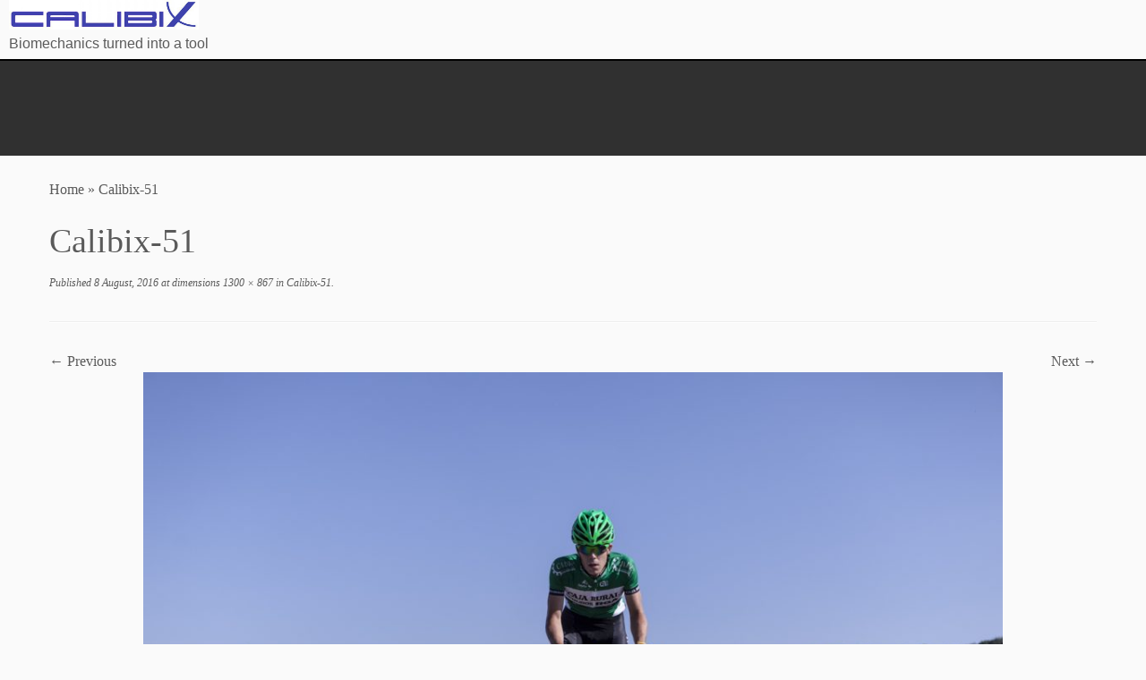

--- FILE ---
content_type: text/html; charset=UTF-8
request_url: http://calibix.eu/calibix-51-2/?lang=de
body_size: 30464
content:
<!doctype html>
<html dir="ltr" lang="de-DE" id="html"
	prefix="og: https://ogp.me/ns#" >
  <head>
    <meta charset="UTF-8" />
    <meta name="viewport" content="width=device-width, initial-scale=1" />
    <link rel="profile" href="https://gmpg.org/xfn/11" />
    <script>(function(html){html.className = html.className.replace(/\bno-js\b/,'js')})(document.documentElement);</script>
<title>Calibix-51 |</title>
<script>(function(d, s, id){
				 var js, fjs = d.getElementsByTagName(s)[0];
				 if (d.getElementById(id)) {return;}
				 js = d.createElement(s); js.id = id;
				 js.src = "//connect.facebook.net/en_US/sdk.js#xfbml=1&version=v2.6";
				 fjs.parentNode.insertBefore(js, fjs);
			   }(document, 'script', 'facebook-jssdk'));</script>
		<!-- All in One SEO 4.2.4 - aioseo.com -->
		<meta name="robots" content="max-image-preview:large" />
		<link rel="canonical" href="https://calibix.eu/calibix-51-2/?lang=de" />
		<meta name="generator" content="All in One SEO (AIOSEO) 4.2.4 " />
		<meta property="og:locale" content="de_DE" />
		<meta property="og:site_name" content="CALIBIX, sistema biomecánico ciclismo" />
		<meta property="og:type" content="article" />
		<meta property="og:title" content="Calibix-51 |" />
		<meta property="og:url" content="https://calibix.eu/calibix-51-2/?lang=de" />
		<meta property="fb:admins" content="1020801377992042" />
		<meta property="og:image" content="http://calibix.eu/wp-content/uploads/2016/12/cropped-cropped-cropped-logo_calibix1-1.jpg" />
		<meta property="article:published_time" content="2016-08-08T09:24:52+00:00" />
		<meta property="article:modified_time" content="2016-08-08T09:24:52+00:00" />
		<meta name="twitter:card" content="summary" />
		<meta name="twitter:site" content="@calibix" />
		<meta name="twitter:title" content="Calibix-51 |" />
		<meta name="twitter:image" content="https://calibix.eu/wp-content/uploads/2016/12/cropped-cropped-cropped-logo_calibix1-1.jpg" />
		<script type="application/ld+json" class="aioseo-schema">
			{"@context":"https:\/\/schema.org","@graph":[{"@type":"WebSite","@id":"https:\/\/calibix.eu\/?lang=de\/#website","url":"https:\/\/calibix.eu\/?lang=de\/","description":"Biomechanics turned into a tool","inLanguage":"de-DE","publisher":{"@id":"https:\/\/calibix.eu\/?lang=de\/#organization"}},{"@type":"Organization","@id":"https:\/\/calibix.eu\/?lang=de\/#organization","url":"https:\/\/calibix.eu\/?lang=de\/","logo":{"@type":"ImageObject","@id":"https:\/\/calibix.eu\/?lang=de\/#organizationLogo","url":"https:\/\/calibix.eu\/wp-content\/uploads\/2016\/12\/cropped-cropped-cropped-logo_calibix1-1.jpg","width":831,"height":128},"image":{"@id":"https:\/\/calibix.eu\/?lang=de\/#organizationLogo"}},{"@type":"BreadcrumbList","@id":"https:\/\/calibix.eu\/calibix-51-2\/?lang=de#breadcrumblist","itemListElement":[{"@type":"ListItem","@id":"https:\/\/calibix.eu\/?lang=de\/#listItem","position":1,"item":{"@type":"WebPage","@id":"https:\/\/calibix.eu\/?lang=de\/","name":"Inicio","description":"Biomechanics turned into a tool","url":"https:\/\/calibix.eu\/?lang=de\/"},"nextItem":"https:\/\/calibix.eu\/calibix-51-2\/?lang=de#listItem"},{"@type":"ListItem","@id":"https:\/\/calibix.eu\/calibix-51-2\/?lang=de#listItem","position":2,"item":{"@type":"WebPage","@id":"https:\/\/calibix.eu\/calibix-51-2\/?lang=de","name":"Calibix-51","url":"https:\/\/calibix.eu\/calibix-51-2\/?lang=de"},"previousItem":"https:\/\/calibix.eu\/?lang=de\/#listItem"}]},{"@type":"Person","@id":"https:\/\/calibix.eu\/author\/calibic\/?lang=de#author","url":"https:\/\/calibix.eu\/author\/calibic\/?lang=de","name":"calibic","image":{"@type":"ImageObject","@id":"https:\/\/calibix.eu\/calibix-51-2\/?lang=de#authorImage","url":"http:\/\/0.gravatar.com\/avatar\/fa1f61b401c50350be05793f88756f92?s=96&d=mm&r=g","width":96,"height":96,"caption":"calibic"}},{"@type":"ItemPage","@id":"https:\/\/calibix.eu\/calibix-51-2\/?lang=de#itempage","url":"https:\/\/calibix.eu\/calibix-51-2\/?lang=de","name":"Calibix-51 |","inLanguage":"de-DE","isPartOf":{"@id":"https:\/\/calibix.eu\/?lang=de\/#website"},"breadcrumb":{"@id":"https:\/\/calibix.eu\/calibix-51-2\/?lang=de#breadcrumblist"},"author":"https:\/\/calibix.eu\/author\/calibic\/?lang=de#author","creator":"https:\/\/calibix.eu\/author\/calibic\/?lang=de#author","datePublished":"2016-08-08T09:24:52+02:00","dateModified":"2016-08-08T09:24:52+02:00"}]}
		</script>
		<script type="text/javascript" >
			window.ga=window.ga||function(){(ga.q=ga.q||[]).push(arguments)};ga.l=+new Date;
			ga('create', "UA-86780003-1", 'auto');
			ga('send', 'pageview');
		</script>
		<script async src="https://www.google-analytics.com/analytics.js"></script>
		<!-- All in One SEO -->

<link rel='dns-prefetch' href='//w.sharethis.com' />
<link rel='dns-prefetch' href='//maps.googleapis.com' />
<link rel='dns-prefetch' href='//maxcdn.bootstrapcdn.com' />
<link rel='dns-prefetch' href='//s.w.org' />
<link rel="alternate" type="application/rss+xml" title=" &raquo; Feed" href="https://calibix.eu/feed/?lang=de" />
<link rel="alternate" type="application/rss+xml" title=" &raquo; Comments Feed" href="https://calibix.eu/comments/feed/?lang=de" />
<script type="text/javascript">
window._wpemojiSettings = {"baseUrl":"https:\/\/s.w.org\/images\/core\/emoji\/14.0.0\/72x72\/","ext":".png","svgUrl":"https:\/\/s.w.org\/images\/core\/emoji\/14.0.0\/svg\/","svgExt":".svg","source":{"concatemoji":"http:\/\/calibix.eu\/wp-includes\/js\/wp-emoji-release.min.js?ver=6.0.11"}};
/*! This file is auto-generated */
!function(e,a,t){var n,r,o,i=a.createElement("canvas"),p=i.getContext&&i.getContext("2d");function s(e,t){var a=String.fromCharCode,e=(p.clearRect(0,0,i.width,i.height),p.fillText(a.apply(this,e),0,0),i.toDataURL());return p.clearRect(0,0,i.width,i.height),p.fillText(a.apply(this,t),0,0),e===i.toDataURL()}function c(e){var t=a.createElement("script");t.src=e,t.defer=t.type="text/javascript",a.getElementsByTagName("head")[0].appendChild(t)}for(o=Array("flag","emoji"),t.supports={everything:!0,everythingExceptFlag:!0},r=0;r<o.length;r++)t.supports[o[r]]=function(e){if(!p||!p.fillText)return!1;switch(p.textBaseline="top",p.font="600 32px Arial",e){case"flag":return s([127987,65039,8205,9895,65039],[127987,65039,8203,9895,65039])?!1:!s([55356,56826,55356,56819],[55356,56826,8203,55356,56819])&&!s([55356,57332,56128,56423,56128,56418,56128,56421,56128,56430,56128,56423,56128,56447],[55356,57332,8203,56128,56423,8203,56128,56418,8203,56128,56421,8203,56128,56430,8203,56128,56423,8203,56128,56447]);case"emoji":return!s([129777,127995,8205,129778,127999],[129777,127995,8203,129778,127999])}return!1}(o[r]),t.supports.everything=t.supports.everything&&t.supports[o[r]],"flag"!==o[r]&&(t.supports.everythingExceptFlag=t.supports.everythingExceptFlag&&t.supports[o[r]]);t.supports.everythingExceptFlag=t.supports.everythingExceptFlag&&!t.supports.flag,t.DOMReady=!1,t.readyCallback=function(){t.DOMReady=!0},t.supports.everything||(n=function(){t.readyCallback()},a.addEventListener?(a.addEventListener("DOMContentLoaded",n,!1),e.addEventListener("load",n,!1)):(e.attachEvent("onload",n),a.attachEvent("onreadystatechange",function(){"complete"===a.readyState&&t.readyCallback()})),(e=t.source||{}).concatemoji?c(e.concatemoji):e.wpemoji&&e.twemoji&&(c(e.twemoji),c(e.wpemoji)))}(window,document,window._wpemojiSettings);
</script>
<style type="text/css">
img.wp-smiley,
img.emoji {
	display: inline !important;
	border: none !important;
	box-shadow: none !important;
	height: 1em !important;
	width: 1em !important;
	margin: 0 0.07em !important;
	vertical-align: -0.1em !important;
	background: none !important;
	padding: 0 !important;
}
</style>
	<link rel='stylesheet' id='add-cookie-notice-css-css'  href='http://calibix.eu/wp-content/plugins/add-cookie-notice/css/add-cookie-notice.css?ver=1.0.0' type='text/css' media='all' />
<link rel='stylesheet' id='wp-block-library-css'  href='http://calibix.eu/wp-includes/css/dist/block-library/style.min.css?ver=6.0.11' type='text/css' media='all' />
<style id='global-styles-inline-css' type='text/css'>
body{--wp--preset--color--black: #000000;--wp--preset--color--cyan-bluish-gray: #abb8c3;--wp--preset--color--white: #ffffff;--wp--preset--color--pale-pink: #f78da7;--wp--preset--color--vivid-red: #cf2e2e;--wp--preset--color--luminous-vivid-orange: #ff6900;--wp--preset--color--luminous-vivid-amber: #fcb900;--wp--preset--color--light-green-cyan: #7bdcb5;--wp--preset--color--vivid-green-cyan: #00d084;--wp--preset--color--pale-cyan-blue: #8ed1fc;--wp--preset--color--vivid-cyan-blue: #0693e3;--wp--preset--color--vivid-purple: #9b51e0;--wp--preset--gradient--vivid-cyan-blue-to-vivid-purple: linear-gradient(135deg,rgba(6,147,227,1) 0%,rgb(155,81,224) 100%);--wp--preset--gradient--light-green-cyan-to-vivid-green-cyan: linear-gradient(135deg,rgb(122,220,180) 0%,rgb(0,208,130) 100%);--wp--preset--gradient--luminous-vivid-amber-to-luminous-vivid-orange: linear-gradient(135deg,rgba(252,185,0,1) 0%,rgba(255,105,0,1) 100%);--wp--preset--gradient--luminous-vivid-orange-to-vivid-red: linear-gradient(135deg,rgba(255,105,0,1) 0%,rgb(207,46,46) 100%);--wp--preset--gradient--very-light-gray-to-cyan-bluish-gray: linear-gradient(135deg,rgb(238,238,238) 0%,rgb(169,184,195) 100%);--wp--preset--gradient--cool-to-warm-spectrum: linear-gradient(135deg,rgb(74,234,220) 0%,rgb(151,120,209) 20%,rgb(207,42,186) 40%,rgb(238,44,130) 60%,rgb(251,105,98) 80%,rgb(254,248,76) 100%);--wp--preset--gradient--blush-light-purple: linear-gradient(135deg,rgb(255,206,236) 0%,rgb(152,150,240) 100%);--wp--preset--gradient--blush-bordeaux: linear-gradient(135deg,rgb(254,205,165) 0%,rgb(254,45,45) 50%,rgb(107,0,62) 100%);--wp--preset--gradient--luminous-dusk: linear-gradient(135deg,rgb(255,203,112) 0%,rgb(199,81,192) 50%,rgb(65,88,208) 100%);--wp--preset--gradient--pale-ocean: linear-gradient(135deg,rgb(255,245,203) 0%,rgb(182,227,212) 50%,rgb(51,167,181) 100%);--wp--preset--gradient--electric-grass: linear-gradient(135deg,rgb(202,248,128) 0%,rgb(113,206,126) 100%);--wp--preset--gradient--midnight: linear-gradient(135deg,rgb(2,3,129) 0%,rgb(40,116,252) 100%);--wp--preset--duotone--dark-grayscale: url('#wp-duotone-dark-grayscale');--wp--preset--duotone--grayscale: url('#wp-duotone-grayscale');--wp--preset--duotone--purple-yellow: url('#wp-duotone-purple-yellow');--wp--preset--duotone--blue-red: url('#wp-duotone-blue-red');--wp--preset--duotone--midnight: url('#wp-duotone-midnight');--wp--preset--duotone--magenta-yellow: url('#wp-duotone-magenta-yellow');--wp--preset--duotone--purple-green: url('#wp-duotone-purple-green');--wp--preset--duotone--blue-orange: url('#wp-duotone-blue-orange');--wp--preset--font-size--small: 13px;--wp--preset--font-size--medium: 20px;--wp--preset--font-size--large: 36px;--wp--preset--font-size--x-large: 42px;}.has-black-color{color: var(--wp--preset--color--black) !important;}.has-cyan-bluish-gray-color{color: var(--wp--preset--color--cyan-bluish-gray) !important;}.has-white-color{color: var(--wp--preset--color--white) !important;}.has-pale-pink-color{color: var(--wp--preset--color--pale-pink) !important;}.has-vivid-red-color{color: var(--wp--preset--color--vivid-red) !important;}.has-luminous-vivid-orange-color{color: var(--wp--preset--color--luminous-vivid-orange) !important;}.has-luminous-vivid-amber-color{color: var(--wp--preset--color--luminous-vivid-amber) !important;}.has-light-green-cyan-color{color: var(--wp--preset--color--light-green-cyan) !important;}.has-vivid-green-cyan-color{color: var(--wp--preset--color--vivid-green-cyan) !important;}.has-pale-cyan-blue-color{color: var(--wp--preset--color--pale-cyan-blue) !important;}.has-vivid-cyan-blue-color{color: var(--wp--preset--color--vivid-cyan-blue) !important;}.has-vivid-purple-color{color: var(--wp--preset--color--vivid-purple) !important;}.has-black-background-color{background-color: var(--wp--preset--color--black) !important;}.has-cyan-bluish-gray-background-color{background-color: var(--wp--preset--color--cyan-bluish-gray) !important;}.has-white-background-color{background-color: var(--wp--preset--color--white) !important;}.has-pale-pink-background-color{background-color: var(--wp--preset--color--pale-pink) !important;}.has-vivid-red-background-color{background-color: var(--wp--preset--color--vivid-red) !important;}.has-luminous-vivid-orange-background-color{background-color: var(--wp--preset--color--luminous-vivid-orange) !important;}.has-luminous-vivid-amber-background-color{background-color: var(--wp--preset--color--luminous-vivid-amber) !important;}.has-light-green-cyan-background-color{background-color: var(--wp--preset--color--light-green-cyan) !important;}.has-vivid-green-cyan-background-color{background-color: var(--wp--preset--color--vivid-green-cyan) !important;}.has-pale-cyan-blue-background-color{background-color: var(--wp--preset--color--pale-cyan-blue) !important;}.has-vivid-cyan-blue-background-color{background-color: var(--wp--preset--color--vivid-cyan-blue) !important;}.has-vivid-purple-background-color{background-color: var(--wp--preset--color--vivid-purple) !important;}.has-black-border-color{border-color: var(--wp--preset--color--black) !important;}.has-cyan-bluish-gray-border-color{border-color: var(--wp--preset--color--cyan-bluish-gray) !important;}.has-white-border-color{border-color: var(--wp--preset--color--white) !important;}.has-pale-pink-border-color{border-color: var(--wp--preset--color--pale-pink) !important;}.has-vivid-red-border-color{border-color: var(--wp--preset--color--vivid-red) !important;}.has-luminous-vivid-orange-border-color{border-color: var(--wp--preset--color--luminous-vivid-orange) !important;}.has-luminous-vivid-amber-border-color{border-color: var(--wp--preset--color--luminous-vivid-amber) !important;}.has-light-green-cyan-border-color{border-color: var(--wp--preset--color--light-green-cyan) !important;}.has-vivid-green-cyan-border-color{border-color: var(--wp--preset--color--vivid-green-cyan) !important;}.has-pale-cyan-blue-border-color{border-color: var(--wp--preset--color--pale-cyan-blue) !important;}.has-vivid-cyan-blue-border-color{border-color: var(--wp--preset--color--vivid-cyan-blue) !important;}.has-vivid-purple-border-color{border-color: var(--wp--preset--color--vivid-purple) !important;}.has-vivid-cyan-blue-to-vivid-purple-gradient-background{background: var(--wp--preset--gradient--vivid-cyan-blue-to-vivid-purple) !important;}.has-light-green-cyan-to-vivid-green-cyan-gradient-background{background: var(--wp--preset--gradient--light-green-cyan-to-vivid-green-cyan) !important;}.has-luminous-vivid-amber-to-luminous-vivid-orange-gradient-background{background: var(--wp--preset--gradient--luminous-vivid-amber-to-luminous-vivid-orange) !important;}.has-luminous-vivid-orange-to-vivid-red-gradient-background{background: var(--wp--preset--gradient--luminous-vivid-orange-to-vivid-red) !important;}.has-very-light-gray-to-cyan-bluish-gray-gradient-background{background: var(--wp--preset--gradient--very-light-gray-to-cyan-bluish-gray) !important;}.has-cool-to-warm-spectrum-gradient-background{background: var(--wp--preset--gradient--cool-to-warm-spectrum) !important;}.has-blush-light-purple-gradient-background{background: var(--wp--preset--gradient--blush-light-purple) !important;}.has-blush-bordeaux-gradient-background{background: var(--wp--preset--gradient--blush-bordeaux) !important;}.has-luminous-dusk-gradient-background{background: var(--wp--preset--gradient--luminous-dusk) !important;}.has-pale-ocean-gradient-background{background: var(--wp--preset--gradient--pale-ocean) !important;}.has-electric-grass-gradient-background{background: var(--wp--preset--gradient--electric-grass) !important;}.has-midnight-gradient-background{background: var(--wp--preset--gradient--midnight) !important;}.has-small-font-size{font-size: var(--wp--preset--font-size--small) !important;}.has-medium-font-size{font-size: var(--wp--preset--font-size--medium) !important;}.has-large-font-size{font-size: var(--wp--preset--font-size--large) !important;}.has-x-large-font-size{font-size: var(--wp--preset--font-size--x-large) !important;}
</style>
<link rel='stylesheet' id='arve-main-css'  href='http://calibix.eu/wp-content/plugins/advanced-responsive-video-embedder/build/main.css?ver=8d9041dffdd559096a49d6ed127521cd' type='text/css' media='all' />
<link rel='stylesheet' id='sek-base-light-css'  href='http://calibix.eu/wp-content/plugins/nimble-builder/assets/front/css/sek-base-light.min.css?ver=3.3.1' type='text/css' media='all' />
<link rel='stylesheet' id='simple-share-buttons-adder-font-awesome-css'  href='//maxcdn.bootstrapcdn.com/font-awesome/4.3.0/css/font-awesome.min.css?ver=6.0.11' type='text/css' media='all' />
<link rel='stylesheet' id='sow-social-media-buttons-atom-eff17717ecbf-css'  href='http://calibix.eu/wp-content/uploads/siteorigin-widgets/sow-social-media-buttons-atom-eff17717ecbf.css?ver=6.0.11' type='text/css' media='all' />
<link rel='stylesheet' id='html-player-responsive-css'  href='http://calibix.eu/wp-content/plugins/so-widgets-bundle/widgets/video/css/html-player-responsive.css?ver=1.17.11' type='text/css' media='all' />
<link rel='stylesheet' id='mediaelement-css'  href='http://calibix.eu/wp-includes/js/mediaelement/mediaelementplayer-legacy.min.css?ver=4.2.16' type='text/css' media='all' />
<link rel='stylesheet' id='wp-mediaelement-css'  href='http://calibix.eu/wp-includes/js/mediaelement/wp-mediaelement.min.css?ver=6.0.11' type='text/css' media='all' />
<link rel='stylesheet' id='wpml-legacy-horizontal-list-0-css'  href='https://calibix.eu/wp-content/plugins/sitepress-multilingual-cms/templates/language-switchers/legacy-list-horizontal/style.css?ver=1' type='text/css' media='all' />
<style id='wpml-legacy-horizontal-list-0-inline-css' type='text/css'>
.wpml-ls-statics-shortcode_actions{background-color:#000000;}.wpml-ls-statics-shortcode_actions, .wpml-ls-statics-shortcode_actions .wpml-ls-sub-menu, .wpml-ls-statics-shortcode_actions a {border-color:#000000;}.wpml-ls-statics-shortcode_actions a {color:#444444;background-color:#ffffff;}.wpml-ls-statics-shortcode_actions a:hover,.wpml-ls-statics-shortcode_actions a:focus {color:#000000;background-color:#eeeeee;}.wpml-ls-statics-shortcode_actions .wpml-ls-current-language>a {color:#444444;background-color:#000000;}.wpml-ls-statics-shortcode_actions .wpml-ls-current-language:hover>a, .wpml-ls-statics-shortcode_actions .wpml-ls-current-language>a:focus {color:#000000;background-color:#eeeeee;}
</style>
<link rel='stylesheet' id='wpml-menu-item-0-css'  href='https://calibix.eu/wp-content/plugins/sitepress-multilingual-cms/templates/language-switchers/menu-item/style.css?ver=1' type='text/css' media='all' />
<link rel='stylesheet' id='customizr-fa-css'  href='http://calibix.eu/wp-content/themes/customizr/assets/shared/fonts/fa/css/fontawesome-all.min.css?ver=4.4.20' type='text/css' media='all' />
<link rel='stylesheet' id='customizr-common-css'  href='http://calibix.eu/wp-content/themes/customizr/inc/assets/css/tc_common.min.css?ver=4.4.20' type='text/css' media='all' />
<link rel='stylesheet' id='customizr-skin-css'  href='http://calibix.eu/wp-content/themes/customizr/inc/assets/css/grey.min.css?ver=4.4.20' type='text/css' media='all' />
<style id='customizr-skin-inline-css' type='text/css'>

                  .site-title,.site-description,h1,h2,h3,.tc-dropcap {
                    font-family : 'Verdana','Geneva','sans-serif';
                    font-weight : inherit;
                  }

                  body,.navbar .nav>li>a {
                    font-family : 'Verdana','Geneva','sans-serif';
                    font-weight : inherit;
                  }

            body,.navbar .nav>li>a {
              font-size : 16px;
              line-height : 1.6em;
            }

          .tc-dropcap {
            color: #5A5A5A;
            float: left;
            font-size: 75px;
            line-height: 75px;
            padding-right: 8px;
            padding-left: 3px;
          }

          .skin-shadow .tc-dropcap {
            color: #5A5A5A;
            text-shadow: #343434 -1px 0, #343434 0 -1px, #343434 0 1px, #343434 -1px -2px;
          }

          .simple-black .tc-dropcap {
            color: #444;
          }
table { border-collapse: separate; }
                           body table { border-collapse: collapse; }
                          
.social-links .social-icon:before { content: none } 
.tc-slider-loader-wrapper{ display:none }
html.js .tc-slider-loader-wrapper { display: block }.no-csstransforms3d .tc-slider-loader-wrapper .tc-img-gif-loader {
                                                background: url('http://calibix.eu/wp-content/themes/customizr/assets/front/img/slider-loader.gif') no-repeat center center;
                                         }.tc-slider-loader-wrapper .tc-css-loader > div { border-color:#5A5A5A; }
</style>
<link rel='stylesheet' id='customizr-style-css'  href='http://calibix.eu/wp-content/themes/customizr/style.css?ver=4.4.20' type='text/css' media='all' />
<link rel='stylesheet' id='fancyboxcss-css'  href='http://calibix.eu/wp-content/themes/customizr/assets/front/js/libs/fancybox/jquery.fancybox-1.3.4.min.css?ver=6.0.11' type='text/css' media='all' />
<link rel='stylesheet' id='csl-slplus_user_header_css-css'  href='http://calibix.eu/wp-content/plugins/store-locator-le/css/a_gallery_style.css?ver=6.0.11' type='text/css' media='all' />
<style id='csl-slplus_user_header_css-inline-css' type='text/css'>
div#map img{background-color:transparent;box-shadow:none;border:0;max-width:none;opacity:1.0}div#map img[src='http://maps.gstatic.com/mapfiles/iws3.png']{display:none}div#map div{overflow:visible}div#map .gm-style-cc>div{word-wrap:normal}.singular .entry-meta .edit-link a{right:0;left:auto}div#sl_div{display:block;margin-top:0;min-height:650px;position:relative;width:100%}div.sl_leftcol{display:inline-block;vertical-align:top;width:44%}div#sl_mid_left{width:2%}div.sl_rightcol{display:inline-block;padding-left:1%;vertical-align:top;width:55%}div#map{border:solid 4px white;box-shadow:0 3px 4px rgba(0,0,0,0.5);height:492px;margin:0;width:100%}div#slp_tagline{font-family:Arial,sans-serif;background-color:transparent;font-size:11px;margin-top:.5em;opacity:.45;text-align:right;width:100%}#search_box #search_box_header{color:#fff;font-weight:bold;background-color:darkblue;padding:.5em .5em;display:block;margin-bottom:0}#search_box #search_box_form{background-color:#fdf9f4;padding:.25em 0 0 0;width:100%}#search_box #search_box_form .search_box{display:flex;flex-wrap:wrap;justify-content:space-between;align-items:flex-start;align-content:stretch}#search_box #search_box_form .search_box .search_item{flex:1 1 auto;display:flex;justify-content:flex-start;align-content:flex-start}#search_box #search_box_form .search_box .search_item label{margin-right:.25em}#search_box #search_box_form .search_box .search_item div{flex:0 1 auto}#search_box #search_box_form .search_box .search_item select{border:solid 1px lightgray}#search_box #search_box_form .search_box .search_item .slp_ui_button{margin:0 0 0 .25em}#search_box #search_box_form #div_nameSearch,#search_box #search_box_form #addy_in_address,#search_box #search_box_form #addy_in_city,#search_box #search_box_form #addy_in_state,#search_box #search_box_form #addy_in_country,#search_box #search_box_form #tagalong_category_selector,#search_box #search_box_form #addy_in_radius{padding-bottom:1em}#search_box #search_box_form #div_nameSearch,#search_box #search_box_form #addy_in_address,#search_box #search_box_form #addy_in_radius{margin-left:.2em;margin-right:.2em;flex:1 1 auto;display:flex}#search_box #search_box_form #tagalong_category_selector{display:block;width:100%}#search_box #search_box_form #tagalong_category_selector LABEL{width:33%}#search_box #search_box_form #tagalong_category_selector #tagalong_cascade_dropdowns{width:67%}#search_box #search_box_form #search_by_tag{display:block;width:100%}#search_box #search_box_form #search_by_tag LABEL{width:33%}#search_box #search_box_form #search_by_tag span INPUT[type="radio"]{margin:0 .2em 0 0}#search_box #search_box_form #search_by_tag .slp_checkbox_entry{display:block}#search_box #search_box_form #search_by_tag .slp_checkbox_group{display:inline-block;vertical-align:top}#search_box #search_box_form LABEL{padding-right:1%;text-align:right;width:34%}#search_box #search_box_form INPUT#addressInput,#search_box #search_box_form INPUT#nameSearch{width:100%}#search_box #search_box_form INPUT#addressSubmit{background-color:black;padding:1em}#search_box #search_box_form INPUT#addressSubmit:hover{background-color:red}#search_box #search_box_form #radiusSelect{flex:1 2 auto}#search_box #search_box_form #radius_in_submit{text-align:right;width:100%;flex:1}#results_box #results_box_header{color:white;font-weight:bold;background-color:darkblue;padding:.5em .5em;display:block;margin-top:0}#results_box #results_box_output{font-size:.75em}#results_box #results_box_output H2{font-size:1.5em}#results_box #results_box_output .results_entry{border-bottom:1px solid #efefef;padding:1em 1% .5em;cursor:pointer}#results_box #results_box_output .results_entry:hover{background:#f2f2f2}#results_box #results_box_output .results_entry .featured{background-color:#eef7dc}#results_box #results_box_output .results_entry a.storelocatorlink{overflow:hidden}#results_box #results_box_output .results_row_left_column,#results_box #results_box_output .results_row_center_column,#results_box #results_box_output .results_row_right_column{display:inline-block;vertical-align:top;width:30%}#results_box #results_box_output .results_row_left_column{width:40%}#results_box #results_box_output .results_row_center_column{width:40%}#results_box #results_box_output .results_row_right_column{text-align:right;width:18%}#results_box #results_box_output span.location_name{color:darkblue;display:block;font-weight:700}#results_box #results_box_output span.slp_result_citystatezip,#results_box #results_box_output span.slp_result_phone,#results_box #results_box_output span.location_distance{display:block}#results_box #results_box_output span.slp_result_hours{display:block;white-space:pre-wrap}#results_box #results_box_output #slp_marker_email>nobr{display:block;overflow:hidden;width:100%}
</style>
<link rel='stylesheet' id='sek-dyn-skp__global-css'  href='http://calibix.eu/wp-content/uploads/nimble_css/skp__global.css?ver=1738055872' type='text/css' media='all' />
<script type='text/javascript' id="nb-jquery" src='http://calibix.eu/wp-includes/js/jquery/jquery.min.js?ver=3.6.0' id='jquery-core-js'></script>
<script type='text/javascript' src='http://calibix.eu/wp-includes/js/jquery/jquery-migrate.min.js?ver=3.3.2' id='jquery-migrate-js'></script>
<script type='text/javascript' id='nb-js-app-js-extra'>
/* <![CDATA[ */
var sekFrontLocalized = {"isDevMode":"","isCustomizing":"","frontNonce":{"id":"SEKFrontNonce","handle":"22e35f2b13"},"skope_id":"skp__post_attachment_1515","recaptcha_public_key":"","lazyload_enabled":"1","video_bg_lazyload_enabled":"1","load_front_assets_on_dynamically":"","assetVersion":"3.3.1","frontAssetsPath":"http:\/\/calibix.eu\/wp-content\/plugins\/nimble-builder\/assets\/front\/","contextuallyActiveModules":{"czr_image_module":["__nimble__85de1fb0dc3f"],"czr_heading_module":["__nimble__68ee1201a216"],"czr_menu_module":["__nimble__818c12955a8a"],"czr_tiny_mce_editor_module":["__nimble__2a8a7adc4945"],"czr_social_icons_module":["__nimble__893781a91c0d"],"czr_button_module":["__nimble__85caea5c5d26"]},"fontAwesomeAlreadyEnqueued":"","partialFrontScripts":{"slider-module":"nb-needs-swiper","menu-module":"nb-needs-menu-js","front-parallax":"nb-needs-parallax","accordion-module":"nb-needs-accordion"}};
/* ]]> */
</script>
<script type='text/javascript' id='nb-js-app-js-after'>
window.nb_={},function(e,t){if(window.nb_={isArray:function(e){return Array.isArray(e)||"[object Array]"===toString.call(e)},inArray:function(e,t){return!(!nb_.isArray(e)||nb_.isUndefined(t))&&e.indexOf(t)>-1},isUndefined:function(e){return void 0===e},isObject:function(e){var t=typeof e;return"function"===t||"object"===t&&!!e},errorLog:function(){nb_.isUndefined(console)||"function"!=typeof window.console.log||console.log.apply(console,arguments)},hasPreloadSupport:function(e){var t=document.createElement("link").relList;return!(!t||!t.supports)&&t.supports("preload")},listenTo:function(e,t){nb_.eventsListenedTo.push(e);var n={"nb-jquery-loaded":function(){return"undefined"!=typeof jQuery},"nb-app-ready":function(){return void 0!==window.nb_&&nb_.wasListenedTo("nb-jquery-loaded")},"nb-swipebox-parsed":function(){return"undefined"!=typeof jQuery&&void 0!==jQuery.fn.swipebox},"nb-main-swiper-parsed":function(){return void 0!==window.Swiper}},o=function(o){nb_.isUndefined(n[e])||!1!==n[e]()?t():nb_.errorLog("Nimble error => an event callback could not be fired because conditions not met => ",e,nb_.eventsListenedTo,t)};"function"==typeof t?nb_.wasEmitted(e)?o():document.addEventListener(e,o):nb_.errorLog("Nimble error => listenTo func param is not a function for event => ",e)},eventsEmitted:[],eventsListenedTo:[],emit:function(e,t){if(!(nb_.isUndefined(t)||t.fire_once)||!nb_.wasEmitted(e)){var n=document.createEvent("Event");n.initEvent(e,!0,!0),document.dispatchEvent(n),nb_.eventsEmitted.push(e)}},wasListenedTo:function(e){return"string"==typeof e&&nb_.inArray(nb_.eventsListenedTo,e)},wasEmitted:function(e){return"string"==typeof e&&nb_.inArray(nb_.eventsEmitted,e)},isInScreen:function(e){if(!nb_.isObject(e))return!1;var t=e.getBoundingClientRect(),n=Math.max(document.documentElement.clientHeight,window.innerHeight);return!(t.bottom<0||t.top-n>=0)},isCustomizing:function(){return!1},isLazyLoadEnabled:function(){return!nb_.isCustomizing()&&!1},preloadOrDeferAsset:function(e){if(e=e||{},nb_.preloadedAssets=nb_.preloadedAssets||[],!nb_.inArray(nb_.preloadedAssets,e.id)){var t,n=document.getElementsByTagName("head")[0],o=function(){if("style"===e.as)this.setAttribute("rel","stylesheet"),this.setAttribute("type","text/css"),this.setAttribute("media","all");else{var t=document.createElement("script");t.setAttribute("src",e.href),t.setAttribute("id",e.id),"script"===e.as&&t.setAttribute("defer","defer"),n.appendChild(t),i.call(this)}e.eventOnLoad&&nb_.emit(e.eventOnLoad)},i=function(){if(this&&this.parentNode&&this.parentNode.contains(this))try{this.parentNode.removeChild(this)}catch(e){nb_.errorLog("NB error when removing a script el",el)}};("font"!==e.as||nb_.hasPreloadSupport())&&(t=document.createElement("link"),"script"===e.as?e.onEvent?nb_.listenTo(e.onEvent,function(){o.call(t)}):o.call(t):(t.setAttribute("href",e.href),"style"===e.as?t.setAttribute("rel",nb_.hasPreloadSupport()?"preload":"stylesheet"):"font"===e.as&&nb_.hasPreloadSupport()&&t.setAttribute("rel","preload"),t.setAttribute("id",e.id),t.setAttribute("as",e.as),"font"===e.as&&(t.setAttribute("type",e.type),t.setAttribute("crossorigin","anonymous")),t.onload=function(){this.onload=null,"font"!==e.as?e.onEvent?nb_.listenTo(e.onEvent,function(){o.call(t)}):o.call(t):e.eventOnLoad&&nb_.emit(e.eventOnLoad)},t.onerror=function(t){nb_.errorLog("Nimble preloadOrDeferAsset error",t,e)}),n.appendChild(t),nb_.preloadedAssets.push(e.id),i.call(e.scriptEl))}},mayBeRevealBG:function(){this.getAttribute("data-sek-src")&&(this.setAttribute("style",'background-image:url("'+this.getAttribute("data-sek-src")+'")'),this.className+=" sek-lazy-loaded",this.querySelectorAll(".sek-css-loader").forEach(function(e){nb_.isObject(e)&&e.parentNode.removeChild(e)}))}},window.NodeList&&!NodeList.prototype.forEach&&(NodeList.prototype.forEach=function(e,t){t=t||window;for(var n=0;n<this.length;n++)e.call(t,this[n],n,this)}),nb_.listenTo("nb-docready",function(){var e=document.querySelectorAll("div.sek-has-bg");!nb_.isObject(e)||e.length<1||e.forEach(function(e){nb_.isObject(e)&&(window.sekFrontLocalized&&window.sekFrontLocalized.lazyload_enabled?nb_.isInScreen(e)&&nb_.mayBeRevealBG.call(e):nb_.mayBeRevealBG.call(e))})}),"complete"===document.readyState||"loading"!==document.readyState&&!document.documentElement.doScroll)nb_.emit("nb-docready");else{var n=function(){nb_.wasEmitted("nb-docready")||nb_.emit("nb-docready")};document.addEventListener("DOMContentLoaded",n),window.addEventListener("load",n)}}(window,document),function(){var e=function(){var e="nb-jquery-loaded";nb_.wasEmitted(e)||nb_.emit(e)},t=function(n){n=n||0,void 0!==window.jQuery?e():n<30?setTimeout(function(){t(++n)},200):window.console&&window.console.log&&console.log("Nimble Builder problem : jQuery.js was not detected on your website")},n=document.getElementById("nb-jquery");n&&n.addEventListener("load",function(){e()}),t()}(),window,document,nb_.listenTo("nb-jquery-loaded",function(){sekFrontLocalized.load_front_assets_on_dynamically&&(nb_.scriptsLoadingStatus={},nb_.ajaxLoadScript=function(e){jQuery(function(t){e=t.extend({path:"",complete:"",loadcheck:!1},e),nb_.scriptsLoadingStatus[e.path]&&"pending"===nb_.scriptsLoadingStatus[e.path].state()||(nb_.scriptsLoadingStatus[e.path]=nb_.scriptsLoadingStatus[e.path]||t.Deferred(),jQuery.ajax({url:sekFrontLocalized.frontAssetsPath+e.path+"?"+sekFrontLocalized.assetVersion,cache:!0,dataType:"script"}).done(function(){"function"!=typeof e.loadcheck||e.loadcheck()?"function"==typeof e.complete&&e.complete():nb_.errorLog("ajaxLoadScript success but loadcheck failed for => "+e.path)}).fail(function(){nb_.errorLog("ajaxLoadScript failed for => "+e.path)}))})})}),nb_.listenTo("nb-jquery-loaded",function(){jQuery(function(e){sekFrontLocalized.load_front_assets_on_dynamically&&(nb_.ajaxLoadScript({path:sekFrontLocalized.isDevMode?"js/ccat-nimble-front.js":"js/ccat-nimble-front.min.js"}),e.each(sekFrontLocalized.partialFrontScripts,function(e,t){nb_.listenTo(t,function(){nb_.ajaxLoadScript({path:sekFrontLocalized.isDevMode?"js/partials/"+e+".js":"js/partials/"+e+".min.js"})})}))})});
            
</script>
<script type='text/javascript' src='http://calibix.eu/wp-includes/js/dist/vendor/regenerator-runtime.min.js?ver=0.13.9' id='regenerator-runtime-js'></script>
<script type='text/javascript' src='http://calibix.eu/wp-includes/js/dist/vendor/wp-polyfill.min.js?ver=3.15.0' id='wp-polyfill-js'></script>
<script async="async" type='text/javascript' src='http://calibix.eu/wp-content/plugins/advanced-responsive-video-embedder/build/main.js?ver=8d9041dffdd559096a49d6ed127521cd' id='arve-main-js'></script>
<script id='st_insights_js' type='text/javascript' src='http://w.sharethis.com/button/st_insights.js?publisher=4d48b7c5-0ae3-43d4-bfbe-3ff8c17a8ae6&#038;product=simpleshare' id='ssba-sharethis-js'></script>
<script type='text/javascript' id='mediaelement-core-js-before'>
var mejsL10n = {"language":"de","strings":{"mejs.download-file":"Download File","mejs.install-flash":"You are using a browser that does not have Flash player enabled or installed. Please turn on your Flash player plugin or download the latest version from https:\/\/get.adobe.com\/flashplayer\/","mejs.fullscreen":"Fullscreen","mejs.play":"Play","mejs.pause":"Pause","mejs.time-slider":"Time Slider","mejs.time-help-text":"Use Left\/Right Arrow keys to advance one second, Up\/Down arrows to advance ten seconds.","mejs.live-broadcast":"Live Broadcast","mejs.volume-help-text":"Use Up\/Down Arrow keys to increase or decrease volume.","mejs.unmute":"Unmute","mejs.mute":"Mute","mejs.volume-slider":"Volume Slider","mejs.video-player":"Video Player","mejs.audio-player":"Audio Player","mejs.captions-subtitles":"Captions\/Subtitles","mejs.captions-chapters":"Chapters","mejs.none":"None","mejs.afrikaans":"Afrikaans","mejs.albanian":"Albanian","mejs.arabic":"Arabic","mejs.belarusian":"Belarusian","mejs.bulgarian":"Bulgarian","mejs.catalan":"Catalan","mejs.chinese":"Chinese","mejs.chinese-simplified":"Chinese (Simplified)","mejs.chinese-traditional":"Chinese (Traditional)","mejs.croatian":"Croatian","mejs.czech":"Czech","mejs.danish":"Danish","mejs.dutch":"Dutch","mejs.english":"English","mejs.estonian":"Estonian","mejs.filipino":"Filipino","mejs.finnish":"Finnish","mejs.french":"French","mejs.galician":"Galician","mejs.german":"German","mejs.greek":"Greek","mejs.haitian-creole":"Haitian Creole","mejs.hebrew":"Hebrew","mejs.hindi":"Hindi","mejs.hungarian":"Hungarian","mejs.icelandic":"Icelandic","mejs.indonesian":"Indonesian","mejs.irish":"Irish","mejs.italian":"Italian","mejs.japanese":"Japanese","mejs.korean":"Korean","mejs.latvian":"Latvian","mejs.lithuanian":"Lithuanian","mejs.macedonian":"Macedonian","mejs.malay":"Malay","mejs.maltese":"Maltese","mejs.norwegian":"Norwegian","mejs.persian":"Persian","mejs.polish":"Polish","mejs.portuguese":"Portuguese","mejs.romanian":"Romanian","mejs.russian":"Russian","mejs.serbian":"Serbian","mejs.slovak":"Slovak","mejs.slovenian":"Slovenian","mejs.spanish":"Spanish","mejs.swahili":"Swahili","mejs.swedish":"Swedish","mejs.tagalog":"Tagalog","mejs.thai":"Thai","mejs.turkish":"Turkish","mejs.ukrainian":"Ukrainian","mejs.vietnamese":"Vietnamese","mejs.welsh":"Welsh","mejs.yiddish":"Yiddish"}};
</script>
<script type='text/javascript' src='http://calibix.eu/wp-includes/js/mediaelement/mediaelement-and-player.min.js?ver=4.2.16' id='mediaelement-core-js'></script>
<script type='text/javascript' src='http://calibix.eu/wp-includes/js/mediaelement/mediaelement-migrate.min.js?ver=6.0.11' id='mediaelement-migrate-js'></script>
<script type='text/javascript' id='mediaelement-js-extra'>
/* <![CDATA[ */
var _wpmejsSettings = {"pluginPath":"\/wp-includes\/js\/mediaelement\/","classPrefix":"mejs-","stretching":"responsive"};
/* ]]> */
</script>
<script type='text/javascript' src='http://calibix.eu/wp-content/plugins/so-widgets-bundle/widgets/video/js/so-video-widget.min.js?ver=1.17.11' id='so-video-widget-js'></script>
<script type='text/javascript' src='http://calibix.eu/wp-content/themes/customizr/assets/front/js/libs/modernizr.min.js?ver=4.4.20' id='modernizr-js'></script>
<script type='text/javascript' src='http://calibix.eu/wp-content/themes/customizr/assets/front/js/libs/fancybox/jquery.fancybox-1.3.4.min.js?ver=4.4.20' id='tc-fancybox-js'></script>
<script type='text/javascript' src='http://calibix.eu/wp-includes/js/underscore.min.js?ver=1.13.3' id='underscore-js'></script>
<script type='text/javascript' id='tc-scripts-js-extra'>
/* <![CDATA[ */
var TCParams = {"_disabled":[],"FancyBoxState":"1","FancyBoxAutoscale":"1","SliderName":"","SliderDelay":"","SliderHover":"1","centerSliderImg":"1","SmoothScroll":{"Enabled":true,"Options":{"touchpadSupport":false}},"anchorSmoothScroll":"linear","anchorSmoothScrollExclude":{"simple":["[class*=edd]",".tc-carousel-control",".carousel-control","[data-toggle=\"modal\"]","[data-toggle=\"dropdown\"]","[data-toggle=\"tooltip\"]","[data-toggle=\"popover\"]","[data-toggle=\"collapse\"]","[data-toggle=\"tab\"]","[data-toggle=\"pill\"]","[class*=upme]","[class*=um-]"],"deep":{"classes":[],"ids":[]}},"ReorderBlocks":"1","centerAllImg":"1","HasComments":"","LeftSidebarClass":".span3.left.tc-sidebar","RightSidebarClass":".span3.right.tc-sidebar","LoadModernizr":"1","stickyCustomOffset":{"_initial":0,"_scrolling":0,"options":{"_static":true,"_element":""}},"stickyHeader":"1","dropdowntoViewport":"1","timerOnScrollAllBrowsers":"1","extLinksStyle":"","extLinksTargetExt":"","extLinksSkipSelectors":{"classes":["btn","button"],"ids":[]},"dropcapEnabled":"1","dropcapWhere":{"post":"","page":""},"dropcapMinWords":"50","dropcapSkipSelectors":{"tags":["IMG","IFRAME","H1","H2","H3","H4","H5","H6","BLOCKQUOTE","UL","OL"],"classes":["btn","tc-placeholder-wrap"],"id":[]},"imgSmartLoadEnabled":"","imgSmartLoadOpts":{"parentSelectors":[".article-container",".__before_main_wrapper",".widget-front"],"opts":{"excludeImg":[".tc-holder-img"]}},"imgSmartLoadsForSliders":"1","goldenRatio":"1.618","gridGoldenRatioLimit":"350","isSecondMenuEnabled":"","secondMenuRespSet":"in-sn-before","isParallaxOn":"1","parallaxRatio":"0.55","pluginCompats":[],"adminAjaxUrl":"https:\/\/calibix.eu\/wp-admin\/admin-ajax.php","ajaxUrl":"http:\/\/calibix.eu\/?lang=de&czrajax=1","frontNonce":{"id":"CZRFrontNonce","handle":"3a491919d4"},"isDevMode":"","isModernStyle":"","i18n":{"Permanently dismiss":"Permanently dismiss"},"version":"4.4.20","frontNotifications":{"styleSwitcher":{"enabled":false,"content":"","dismissAction":"dismiss_style_switcher_note_front","ajaxUrl":"https:\/\/calibix.eu\/wp-admin\/admin-ajax.php"}}};
/* ]]> */
</script>
<script type='text/javascript' src='http://calibix.eu/wp-content/themes/customizr/inc/assets/js/tc-scripts.min.js?ver=4.4.20' id='tc-scripts-js'></script>
<script type='text/javascript' src='https://maps.googleapis.com/maps/api/js?libraries=geometry&#038;language=de&#038;region=ES&#038;key=AIzaSyBc2BSeBrNqj6K9XVa1vQBQVhhKf-Eg34I&#038;ver=5.5.15' id='google_maps-js'></script>
<script type='text/javascript' id='slp_core-js-extra'>
/* <![CDATA[ */
var slplus = {"options":{"bubblelayout":"<div id=\"sl_info_bubble\" class=\"[slp_location featured]\"><span id=\"slp_bubble_name\"><strong>[slp_location name  suffix  br]<\/strong><\/span><span id=\"slp_bubble_address\">[slp_location address       suffix  br]<\/span><span id=\"slp_bubble_address2\">[slp_location address2      suffix  br]<\/span><span id=\"slp_bubble_city\">[slp_location city          suffix  comma]<\/span><span id=\"slp_bubble_state\">[slp_location state suffix    space]<\/span><span id=\"slp_bubble_zip\">[slp_location zip suffix  br]<\/span><span id=\"slp_bubble_country\"><span id=\"slp_bubble_country\">[slp_location country       suffix  br]<\/span><\/span><span id=\"slp_bubble_directions\">[html br ifset directions][slp_option label_directions wrap directions]<\/span><span id=\"slp_bubble_website\">[html br ifset url][slp_location url           wrap    website][slp_option label_website ifset url][html closing_anchor ifset url][html br ifset url]<\/span><span id=\"slp_bubble_phone\">[html br ifset phone]<span class=\"location_detail_label\">[slp_option   label_phone   ifset   phone]<\/span>[slp_location phone         suffix    br]<\/span><span id=\"slp_bubble_fax\"><span class=\"location_detail_label\">[slp_option   label_fax     ifset   fax  ]<\/span>[slp_location fax           suffix    br]<span><span id=\"slp_bubble_description\"><span id=\"slp_bubble_description\">[html br ifset description][slp_location description raw]<\/span>[html br ifset description]<\/span><span id=\"slp_bubble_hours\">[html br ifset hours]<span class=\"location_detail_label\">[slp_option   label_hours   ifset   hours]<\/span><span class=\"location_detail_hours\">[slp_location hours         suffix    br]<\/span><\/span><span id=\"slp_bubble_img\">[html br ifset img][slp_location image         wrap    img]<\/span><span id=\"slp_tags\">[slp_location tags]<\/span><span class=\"bubble_footnote\">[slp_option bubble_footnote]<\/span><\/div>","distance_unit":"km","dropdown_style":"none","ignore_radius":"0","immediately_show_locations":"1","initial_radius":"","label_directions":"Direcciones","label_email":"Email","label_fax":"Fax","label_phone":"Tel\u00e9fono","label_website":"Web","loading_indicator":"","map_center":"Spain","map_center_lat":"40.463667","map_center_lng":"-3.74922","map_domain":"maps.google.es","map_end_icon":"http:\/\/calibix.eu\/wp-content\/uploads\/2016\/07\/logo-cuadrado-calibix-e1469631982254.jpg","map_home_icon":"http:\/\/calibix.eu\/wp-content\/plugins\/store-locator-le\/images\/icons\/box_yellow_home.png","map_region":"us","map_type":"roadmap","no_autozoom":"0","resultslayout":"<div id=\"slp_results_[slp_location id]\" class=\"results_entry  [slp_location featured]\"><div class=\"results_row_left_column\"   id=\"slp_left_cell_[slp_location id]\"   ><span class=\"location_name\">[slp_location name]<\/span><span class=\"location_distance\">[slp_location distance format=\"decimal1\"] [slp_option distance_unit]<\/span><\/div><div class=\"results_row_center_column\" id=\"slp_center_cell_[slp_location id]\" ><span class=\"slp_result_address slp_result_street\">[slp_location address]<\/span><span class=\"slp_result_address slp_result_street2\">[slp_location address2]<\/span><span class=\"slp_result_address slp_result_citystatezip\">[slp_location city_state_zip]<\/span><span class=\"slp_result_address slp_result_country\">[slp_location country]<\/span><span class=\"slp_result_address slp_result_phone\">[slp_location phone]<\/span><span class=\"slp_result_address slp_result_fax\">[slp_location fax]<\/span><\/div><div class=\"results_row_right_column\"  id=\"slp_right_cell_[slp_location id]\"  ><span class=\"slp_result_contact slp_result_website\">[slp_location web_link raw]<\/span><span class=\"slp_result_contact slp_result_directions\"><a href=\"http:\/\/[slp_option map_domain]\/maps?saddr=[slp_location search_address]&amp;daddr=[slp_location location_address]\" target=\"_blank\" class=\"storelocatorlink\">[slp_option label_directions]<\/a><\/span><span class=\"slp_result_contact slp_result_hours\">[slp_location hours format text]<\/span>[slp_location iconarray wrap=\"fullspan\"]<\/div><\/div>","use_sensor":false,"zoom_level":"12","zoom_tweak":"0"},"environment":{"addons":[],"slp_version":"5.5.15","network_active":"no","network_sites":"1","php_version":"5.6.40","wp_debug":false,"jquery_version":"3.6.0"},"plugin_url":"http:\/\/calibix.eu\/wp-content\/plugins\/store-locator-le","ajaxurl":"https:\/\/calibix.eu\/wp-admin\/admin-ajax.php","nonce":"b32e9f29d5","apikey":"4642986aacbe976391f97fecdb3ff8ad","rest_url":"https:\/\/calibix.eu\/wp-json\/?lang=de\/store-locator-plus\/v2\/","messages":{"no_api_key":"This site most likely needs a <a href=\"https:\/\/developers.google.com\/maps\/documentation\/javascript\/get-api-key\" target=\"store_locator_plus\">Google Maps JavaScript API<\/a> key. <br\/>Save it under Store Locator Plus\u00ae | General | Server | Map Services in the Google Browser Key setting.","script_not_loaded":"The Store Locator Plus\u00ae script did not loaded properly.","slp_system_message":"Store Locator Plus\u00ae System Message"},"shortcode_attributes":[]};
/* ]]> */
</script>
<script type='text/javascript' src='http://calibix.eu/wp-content/plugins/store-locator-le/js/slp_core.min.js?ver=1616316650' id='slp_core-js'></script>
<script type='text/javascript' src='http://calibix.eu/wp-content/plugins/store-locator-le/js/wpslp.min.js?ver=1616316650' id='csl_script-js'></script>
<link rel="https://api.w.org/" href="https://calibix.eu/wp-json/?lang=de/" /><link rel="alternate" type="application/json" href="https://calibix.eu/wp-json/?lang=de/wp/v2/media/1515" /><link rel="EditURI" type="application/rsd+xml" title="RSD" href="https://calibix.eu/xmlrpc.php?rsd" />
<link rel="wlwmanifest" type="application/wlwmanifest+xml" href="http://calibix.eu/wp-includes/wlwmanifest.xml" /> 
<meta name="generator" content="WordPress 6.0.11" />
<link rel='shortlink' href='https://calibix.eu/?p=1515&#038;lang=de' />
<link rel="alternate" type="application/json+oembed" href="https://calibix.eu/wp-json/?lang=de%2Foembed%2F1.0%2Fembed&#038;url=https%3A%2F%2Fcalibix.eu%2Fcalibix-51-2%2F%3Flang%3Dde" />
<link rel="alternate" type="text/xml+oembed" href="https://calibix.eu/wp-json/?lang=de%2Foembed%2F1.0%2Fembed&#038;url=https%3A%2F%2Fcalibix.eu%2Fcalibix-51-2%2F%3Flang%3Dde&#038;format=xml" />
<meta name="generator" content="WPML ver:3.7.1 stt:16,8,1,4,64,3,42,2;" />
<!-- SLP Custom CSS -->
<style type="text/css">
div#map.slp_map {
width:100%;
height:480px;
}
div#slp_tagline {
width:100%;
}
</style>

<link rel="icon" href="https://calibix.eu/wp-content/uploads/2015/02/cropped-logo_calibix1-32x32.jpg" sizes="32x32" />
<link rel="icon" href="https://calibix.eu/wp-content/uploads/2015/02/cropped-logo_calibix1-192x192.jpg" sizes="192x192" />
<link rel="apple-touch-icon" href="https://calibix.eu/wp-content/uploads/2015/02/cropped-logo_calibix1-180x180.jpg" />
<meta name="msapplication-TileImage" content="https://calibix.eu/wp-content/uploads/2015/02/cropped-logo_calibix1-270x270.jpg" />
  </head>
  <body class="nb-3-3-1 nimble-no-local-data-skp__post_attachment_1515 nimble-no-group-site-tmpl-skp__all_attachment attachment attachment-template-default single single-attachment postid-1515 attachmentid-1515 attachment-jpeg wp-custom-logo wp-embed-responsive sek-hide-rc-badge tc-fade-hover-links skin-shadow tc-no-sidebar tc-center-images skin-grey customizr-4-4-20 tc-sticky-header sticky-disabled tc-transparent-on-scroll no-navbar tc-regular-menu">
    <svg xmlns="http://www.w3.org/2000/svg" viewBox="0 0 0 0" width="0" height="0" focusable="false" role="none" style="visibility: hidden; position: absolute; left: -9999px; overflow: hidden;" ><defs><filter id="wp-duotone-dark-grayscale"><feColorMatrix color-interpolation-filters="sRGB" type="matrix" values=" .299 .587 .114 0 0 .299 .587 .114 0 0 .299 .587 .114 0 0 .299 .587 .114 0 0 " /><feComponentTransfer color-interpolation-filters="sRGB" ><feFuncR type="table" tableValues="0 0.49803921568627" /><feFuncG type="table" tableValues="0 0.49803921568627" /><feFuncB type="table" tableValues="0 0.49803921568627" /><feFuncA type="table" tableValues="1 1" /></feComponentTransfer><feComposite in2="SourceGraphic" operator="in" /></filter></defs></svg><svg xmlns="http://www.w3.org/2000/svg" viewBox="0 0 0 0" width="0" height="0" focusable="false" role="none" style="visibility: hidden; position: absolute; left: -9999px; overflow: hidden;" ><defs><filter id="wp-duotone-grayscale"><feColorMatrix color-interpolation-filters="sRGB" type="matrix" values=" .299 .587 .114 0 0 .299 .587 .114 0 0 .299 .587 .114 0 0 .299 .587 .114 0 0 " /><feComponentTransfer color-interpolation-filters="sRGB" ><feFuncR type="table" tableValues="0 1" /><feFuncG type="table" tableValues="0 1" /><feFuncB type="table" tableValues="0 1" /><feFuncA type="table" tableValues="1 1" /></feComponentTransfer><feComposite in2="SourceGraphic" operator="in" /></filter></defs></svg><svg xmlns="http://www.w3.org/2000/svg" viewBox="0 0 0 0" width="0" height="0" focusable="false" role="none" style="visibility: hidden; position: absolute; left: -9999px; overflow: hidden;" ><defs><filter id="wp-duotone-purple-yellow"><feColorMatrix color-interpolation-filters="sRGB" type="matrix" values=" .299 .587 .114 0 0 .299 .587 .114 0 0 .299 .587 .114 0 0 .299 .587 .114 0 0 " /><feComponentTransfer color-interpolation-filters="sRGB" ><feFuncR type="table" tableValues="0.54901960784314 0.98823529411765" /><feFuncG type="table" tableValues="0 1" /><feFuncB type="table" tableValues="0.71764705882353 0.25490196078431" /><feFuncA type="table" tableValues="1 1" /></feComponentTransfer><feComposite in2="SourceGraphic" operator="in" /></filter></defs></svg><svg xmlns="http://www.w3.org/2000/svg" viewBox="0 0 0 0" width="0" height="0" focusable="false" role="none" style="visibility: hidden; position: absolute; left: -9999px; overflow: hidden;" ><defs><filter id="wp-duotone-blue-red"><feColorMatrix color-interpolation-filters="sRGB" type="matrix" values=" .299 .587 .114 0 0 .299 .587 .114 0 0 .299 .587 .114 0 0 .299 .587 .114 0 0 " /><feComponentTransfer color-interpolation-filters="sRGB" ><feFuncR type="table" tableValues="0 1" /><feFuncG type="table" tableValues="0 0.27843137254902" /><feFuncB type="table" tableValues="0.5921568627451 0.27843137254902" /><feFuncA type="table" tableValues="1 1" /></feComponentTransfer><feComposite in2="SourceGraphic" operator="in" /></filter></defs></svg><svg xmlns="http://www.w3.org/2000/svg" viewBox="0 0 0 0" width="0" height="0" focusable="false" role="none" style="visibility: hidden; position: absolute; left: -9999px; overflow: hidden;" ><defs><filter id="wp-duotone-midnight"><feColorMatrix color-interpolation-filters="sRGB" type="matrix" values=" .299 .587 .114 0 0 .299 .587 .114 0 0 .299 .587 .114 0 0 .299 .587 .114 0 0 " /><feComponentTransfer color-interpolation-filters="sRGB" ><feFuncR type="table" tableValues="0 0" /><feFuncG type="table" tableValues="0 0.64705882352941" /><feFuncB type="table" tableValues="0 1" /><feFuncA type="table" tableValues="1 1" /></feComponentTransfer><feComposite in2="SourceGraphic" operator="in" /></filter></defs></svg><svg xmlns="http://www.w3.org/2000/svg" viewBox="0 0 0 0" width="0" height="0" focusable="false" role="none" style="visibility: hidden; position: absolute; left: -9999px; overflow: hidden;" ><defs><filter id="wp-duotone-magenta-yellow"><feColorMatrix color-interpolation-filters="sRGB" type="matrix" values=" .299 .587 .114 0 0 .299 .587 .114 0 0 .299 .587 .114 0 0 .299 .587 .114 0 0 " /><feComponentTransfer color-interpolation-filters="sRGB" ><feFuncR type="table" tableValues="0.78039215686275 1" /><feFuncG type="table" tableValues="0 0.94901960784314" /><feFuncB type="table" tableValues="0.35294117647059 0.47058823529412" /><feFuncA type="table" tableValues="1 1" /></feComponentTransfer><feComposite in2="SourceGraphic" operator="in" /></filter></defs></svg><svg xmlns="http://www.w3.org/2000/svg" viewBox="0 0 0 0" width="0" height="0" focusable="false" role="none" style="visibility: hidden; position: absolute; left: -9999px; overflow: hidden;" ><defs><filter id="wp-duotone-purple-green"><feColorMatrix color-interpolation-filters="sRGB" type="matrix" values=" .299 .587 .114 0 0 .299 .587 .114 0 0 .299 .587 .114 0 0 .299 .587 .114 0 0 " /><feComponentTransfer color-interpolation-filters="sRGB" ><feFuncR type="table" tableValues="0.65098039215686 0.40392156862745" /><feFuncG type="table" tableValues="0 1" /><feFuncB type="table" tableValues="0.44705882352941 0.4" /><feFuncA type="table" tableValues="1 1" /></feComponentTransfer><feComposite in2="SourceGraphic" operator="in" /></filter></defs></svg><svg xmlns="http://www.w3.org/2000/svg" viewBox="0 0 0 0" width="0" height="0" focusable="false" role="none" style="visibility: hidden; position: absolute; left: -9999px; overflow: hidden;" ><defs><filter id="wp-duotone-blue-orange"><feColorMatrix color-interpolation-filters="sRGB" type="matrix" values=" .299 .587 .114 0 0 .299 .587 .114 0 0 .299 .587 .114 0 0 .299 .587 .114 0 0 " /><feComponentTransfer color-interpolation-filters="sRGB" ><feFuncR type="table" tableValues="0.098039215686275 1" /><feFuncG type="table" tableValues="0 0.66274509803922" /><feFuncB type="table" tableValues="0.84705882352941 0.41960784313725" /><feFuncA type="table" tableValues="1 1" /></feComponentTransfer><feComposite in2="SourceGraphic" operator="in" /></filter></defs></svg>    <div id="nimble-page" class="">
      <a class="sek-skip-link sek-screen-reader-text" href="#nimble-page">Skip to content</a>
      <header id="nimble-header" class="">
                    <div class="sektion-wrapper nb-loc " data-sek-level="location" data-sek-id="nimble_global_header" data-sek-is-global-location=&quot;true&quot; data-sek-is-header-location="true"  >    <div data-sek-level="section" data-sek-id="__nimble__b080667928a3"  class="sek-section sek-has-modules   "    >
      <div class="sek-container-fluid">
        <div class="sek-row sek-sektion-inner">
            <div data-sek-level="column" data-sek-id="__nimble__3b5f312e86dc" class="sek-column sek-col-base sek-col-33   "     >        <div class="sek-column-inner ">
                            <div data-sek-level="module" data-sek-id="__nimble__85de1fb0dc3f" data-sek-module-type="czr_image_module" class="sek-module   " title=""     >    <div class="sek-module-inner">
      <figure class=" sek-img" title="http://calibix.eu/wp-content/uploads/2016/12/cropped-cropped-cropped-logo_calibix1-1.jpg"><img width="831" height="128" src="https://calibix.eu/wp-content/uploads/2016/12/cropped-cropped-cropped-logo_calibix1-1.jpg" class="attachment-large size-large no-lazy" alt="" /></figure>    </div>
</div>                    </div>
    </div><div data-sek-level="column" data-sek-id="__nimble__4998735927bd" class="sek-column sek-col-base sek-col-33   " data-sek-no-modules="true"    >        <div class="sek-column-inner sek-empty-col">
                            </div>
    </div><div data-sek-level="column" data-sek-id="__nimble__7dd9581ca1f0" class="sek-column sek-col-base sek-col-33   " data-sek-no-modules="true"    >        <div class="sek-column-inner sek-empty-col">
                            </div>
    </div>        </div>
      </div>
  </div><div data-sek-level="section" data-sek-id="__nimble__56341ac78fb2"  class="sek-section sek-has-modules   "    >
      <div class="sek-container-fluid">
        <div class="sek-row sek-sektion-inner">
            <div data-sek-level="column" data-sek-id="__nimble__ec717a3ae913" class="sek-column sek-col-base sek-col-100   "     >        <div class="sek-column-inner ">
                            <div data-sek-level="module" data-sek-id="__nimble__68ee1201a216" data-sek-module-type="czr_heading_module" class="sek-module   " title=""     >    <div class="sek-module-inner">
      <h6  class="sek-heading">Biomechanics turned into a tool</h6>    </div>
</div>                    </div>
    </div>        </div>
      </div>
  </div><div data-sek-level="section" data-sek-id="__nimble__247de007b01c"  class="sek-section sek-has-modules   "    >
      <div class="sek-container-fluid">
        <div class="sek-row sek-sektion-inner">
            <div data-sek-level="column" data-sek-id="__nimble__ccbfc597dc2d" class="sek-column sek-col-base sek-col-100   "     >        <div class="sek-column-inner ">
                            <div data-sek-level="module" data-sek-id="__nimble__818c12955a8a" data-sek-module-type="czr_menu_module" class="sek-module   " title=""     >    <div class="sek-module-inner">
      
<nav class="sek-nav-wrap" data-sek-expand-below="yes" data-sek-mobile-menu-breakpoint=768>
    <button class="sek-nav-toggler sek-collapsed" type="button" data-target="#__nimble__818c12955a8a" aria-controls="__nimble__818c12955a8a" aria-expanded="false" aria-label="Toggle navigation">
        <span class="sek-ham__span-wrapper">
          <span class="line line-1"></span>
          <span class="line line-2"></span>
          <span class="line line-3"></span>
        </span>
    </button>
        <div class="sek-nav-collapse sek-submenu-fade sek-submenu-move" id="__nimble__818c12955a8a" data-sek-mm-state="collapsed" style="display:none">
          </div>
</nav>    </div>
</div>                    </div>
    </div>        </div>
      </div>
  </div>            </div>      </header><!-- #nimble-header -->
      <div id="nimble-content" class="">
                <div id="main-wrapper" class="container">

    <div class="tc-hot-crumble container" role="navigation"><div class="row"><div class="span12"><div class="breadcrumb-trail breadcrumbs"><span class="trail-begin"><a href="https://calibix.eu/?lang=de" title="" rel="home" class="trail-begin">Home</a></span> <span class="sep">&raquo;</span> <span class="trail-end">Calibix-51</span></div></div></div></div>
    <div class="container" role="main">
        <div class="row column-content-wrapper">

            
                <div id="content" class="span12 article-container tc-gallery-style">

                    
                        
                                                                                    
                                                                    <article id="post-1515" class="row-fluid format-image post-1515 attachment type-attachment status-inherit czr-hentry">
                                                <header class="entry-header">
          <h1 class="entry-title ">Calibix-51</h1><div class="entry-meta"><span class="meta-prep meta-prep-entry-date">Published</span> <span class="entry-date"><time class="entry-date updated" datetime="8 August, 2016">8 August, 2016</time></span> at dimensions<a href="https://calibix.eu/wp-content/uploads/2016/08/Calibix-51.jpg" title="Link to full-size image"> 1300 &times; 867</a> in<a href="https://calibix.eu/calibix-51-2/?lang=de" title="Return to Calibix-51" rel="gallery"> Calibix-51</a>.</div><hr class="featurette-divider __before_content">        </header>
                    <nav id="image-navigation" class="navigation">
                <span class="previous-image"><a href='https://calibix.eu/calibix-51/?lang=en'>&larr; Previous</a></span>
                <span class="next-image"><a href='https://calibix.eu/calibix-51-2/?lang=eu'>Next &rarr;</a></span>
            </nav><!-- //#image-navigation -->

            <section class="entry-content">

                <div class="entry-attachment">

                    <div class="attachment">
                        
                        
                            
                            <a href="https://calibix.eu/wp-content/uploads/2016/08/Calibix-51-1024x683.jpg" title="Calibix-51" class="grouped_elements" rel="tc-fancybox-group1515"><img width="960" height="640" src="https://calibix.eu/wp-content/uploads/2016/08/Calibix-51.jpg" class="attachment-960x960 size-960x960 no-lazy" alt="" loading="lazy" srcset="https://calibix.eu/wp-content/uploads/2016/08/Calibix-51.jpg 1300w, https://calibix.eu/wp-content/uploads/2016/08/Calibix-51-300x200.jpg 300w, https://calibix.eu/wp-content/uploads/2016/08/Calibix-51-768x512.jpg 768w, https://calibix.eu/wp-content/uploads/2016/08/Calibix-51-1024x683.jpg 1024w, https://calibix.eu/wp-content/uploads/2016/08/Calibix-51-272x182.jpg 272w" sizes="(max-width: 960px) 100vw, 960px" /></a>

                            <div id="hidden-attachment-list" style="display:none">

                                
                                    
                                    <a href="https://calibix.eu/wp-content/uploads/2012/03/acop_sillin.png" title="acop_sillin" class="grouped_elements" rel="tc-fancybox-group1515">https://calibix.eu/wp-content/uploads/2012/03/acop_sillin.png</a>

                                
                                    
                                    <a href="https://calibix.eu/wp-content/uploads/2013/09/CALIBIX2.png" title="CALIBIX2" class="grouped_elements" rel="tc-fancybox-group1515">https://calibix.eu/wp-content/uploads/2013/09/CALIBIX2.png</a>

                                
                                    
                                    <a href="https://calibix.eu/wp-content/uploads/2013/09/angulos.jpg" title="angulos" class="grouped_elements" rel="tc-fancybox-group1515">https://calibix.eu/wp-content/uploads/2013/09/angulos.jpg</a>

                                
                                    
                                    <a href="https://calibix.eu/wp-content/uploads/2013/09/cropped-CABECERO_22-e1467892556767.jpg" title="cropped-CABECERO_22.jpg" class="grouped_elements" rel="tc-fancybox-group1515">https://calibix.eu/wp-content/uploads/2013/09/cropped-CABECERO_22-e1467892556767.jpg</a>

                                
                                    
                                    <a href="https://calibix.eu/wp-content/uploads/2013/06/imagen_3-1024x720.jpg" title="imagen_3" class="grouped_elements" rel="tc-fancybox-group1515">https://calibix.eu/wp-content/uploads/2013/06/imagen_3-1024x720.jpg</a>

                                
                                    
                                    <a href="https://calibix.eu/wp-content/uploads/2013/06/imagen_31-1024x720.jpg" title="imagen_3" class="grouped_elements" rel="tc-fancybox-group1515">https://calibix.eu/wp-content/uploads/2013/06/imagen_31-1024x720.jpg</a>

                                
                                    
                                    <a href="https://calibix.eu/wp-content/uploads/2013/06/imagen_32-1024x720.jpg" title="imagen_3" class="grouped_elements" rel="tc-fancybox-group1515">https://calibix.eu/wp-content/uploads/2013/06/imagen_32-1024x720.jpg</a>

                                
                                    
                                    <a href="https://calibix.eu/wp-content/uploads/2013/06/BTT.jpg" title="BTT" class="grouped_elements" rel="tc-fancybox-group1515">https://calibix.eu/wp-content/uploads/2013/06/BTT.jpg</a>

                                
                                    
                                    <a href="https://calibix.eu/wp-content/uploads/2013/06/BICI-TRIATLON.jpg" title="BICI TRIATLON" class="grouped_elements" rel="tc-fancybox-group1515">https://calibix.eu/wp-content/uploads/2013/06/BICI-TRIATLON.jpg</a>

                                
                                    
                                    <a href="https://calibix.eu/wp-content/uploads/2013/06/CARRETERA.jpg" title="CARRETERA" class="grouped_elements" rel="tc-fancybox-group1515">https://calibix.eu/wp-content/uploads/2013/06/CARRETERA.jpg</a>

                                
                                    
                                    <a href="https://calibix.eu/wp-content/uploads/2013/06/CALAS-CARRETERA-LOOK.jpg" title="CALAS CARRETERA LOOK" class="grouped_elements" rel="tc-fancybox-group1515">https://calibix.eu/wp-content/uploads/2013/06/CALAS-CARRETERA-LOOK.jpg</a>

                                
                                    
                                    <a href="https://calibix.eu/wp-content/uploads/2013/06/CALAS-BTT_2.jpg" title="CALAS BTT_2" class="grouped_elements" rel="tc-fancybox-group1515">https://calibix.eu/wp-content/uploads/2013/06/CALAS-BTT_2.jpg</a>

                                
                                    
                                    <a href="https://calibix.eu/wp-content/uploads/2013/06/LONGITUD-HORIZONTAL.jpg" title="LONGITUD HORIZONTAL" class="grouped_elements" rel="tc-fancybox-group1515">https://calibix.eu/wp-content/uploads/2013/06/LONGITUD-HORIZONTAL.jpg</a>

                                
                                    
                                    <a href="https://calibix.eu/wp-content/uploads/2013/06/TUBO-HORIZONTAL.jpg" title="TUBO HORIZONTAL" class="grouped_elements" rel="tc-fancybox-group1515">https://calibix.eu/wp-content/uploads/2013/06/TUBO-HORIZONTAL.jpg</a>

                                
                                    
                                    <a href="https://calibix.eu/wp-content/uploads/2012/03/TECNOPOLIS.jpg" title="TECNOPOLIS" class="grouped_elements" rel="tc-fancybox-group1515">https://calibix.eu/wp-content/uploads/2012/03/TECNOPOLIS.jpg</a>

                                
                                    
                                    <a href="https://calibix.eu/wp-content/uploads/2014/11/logo_calibix-1024x383.jpg" title="logo_calibix" class="grouped_elements" rel="tc-fancybox-group1515">https://calibix.eu/wp-content/uploads/2014/11/logo_calibix-1024x383.jpg</a>

                                
                                    
                                    <a href="https://calibix.eu/wp-content/uploads/2014/11/cropped-logo_calibix1-1024x121.jpg" title="cropped-logo_calibix1.jpg" class="grouped_elements" rel="tc-fancybox-group1515">https://calibix.eu/wp-content/uploads/2014/11/cropped-logo_calibix1-1024x121.jpg</a>

                                
                                    
                                    <a href="https://calibix.eu/wp-content/uploads/2014/11/cropped-cropped-logo_calibix1.jpg" title="cropped-cropped-logo_calibix1.jpg" class="grouped_elements" rel="tc-fancybox-group1515">https://calibix.eu/wp-content/uploads/2014/11/cropped-cropped-logo_calibix1.jpg</a>

                                
                                    
                                    <a href="https://calibix.eu/wp-content/uploads/2014/11/logo_calibix2-1024x383.jpg" title="logo_calibix" class="grouped_elements" rel="tc-fancybox-group1515">https://calibix.eu/wp-content/uploads/2014/11/logo_calibix2-1024x383.jpg</a>

                                
                                    
                                    <a href="https://calibix.eu/wp-content/uploads/2014/11/cropped-logo_calibix11-1024x346.jpg" title="cropped-logo_calibix11.jpg" class="grouped_elements" rel="tc-fancybox-group1515">https://calibix.eu/wp-content/uploads/2014/11/cropped-logo_calibix11-1024x346.jpg</a>

                                
                                    
                                    <a href="https://calibix.eu/wp-content/uploads/2014/11/calibix-manillar_silueta-1024x685.jpg" title="calibix manillar_silueta" class="grouped_elements" rel="tc-fancybox-group1515">https://calibix.eu/wp-content/uploads/2014/11/calibix-manillar_silueta-1024x685.jpg</a>

                                
                                    
                                    <a href="https://calibix.eu/wp-content/uploads/2014/11/persona-en-medidor.jpg" title="persona en medidor" class="grouped_elements" rel="tc-fancybox-group1515">https://calibix.eu/wp-content/uploads/2014/11/persona-en-medidor.jpg</a>

                                
                                    
                                    <a href="https://calibix.eu/wp-content/uploads/2014/11/angulos-con-Calibix.jpg" title="angulos con Calibix" class="grouped_elements" rel="tc-fancybox-group1515">https://calibix.eu/wp-content/uploads/2014/11/angulos-con-Calibix.jpg</a>

                                
                                    
                                    <a href="https://calibix.eu/wp-content/uploads/2015/02/logo_calibix1.jpg" title="logo_calibix1" class="grouped_elements" rel="tc-fancybox-group1515">https://calibix.eu/wp-content/uploads/2015/02/logo_calibix1.jpg</a>

                                
                                    
                                    <a href="https://calibix.eu/wp-content/uploads/2012/03/la-base-de-calibix.jpg" title="la base de calibix" class="grouped_elements" rel="tc-fancybox-group1515">https://calibix.eu/wp-content/uploads/2012/03/la-base-de-calibix.jpg</a>

                                
                                    
                                    <a href="https://calibix.eu/wp-content/uploads/2012/03/triangulos-con-Calibix.jpg" title="triangulos con Calibix" class="grouped_elements" rel="tc-fancybox-group1515">https://calibix.eu/wp-content/uploads/2012/03/triangulos-con-Calibix.jpg</a>

                                
                                    
                                    <a href="https://calibix.eu/wp-content/uploads/2012/03/triangulos-con-Calibix_50.jpg" title="triangulos con Calibix_50" class="grouped_elements" rel="tc-fancybox-group1515">https://calibix.eu/wp-content/uploads/2012/03/triangulos-con-Calibix_50.jpg</a>

                                
                                    
                                    <a href="https://calibix.eu/wp-content/uploads/2015/02/medidor-antropometrico.jpg" title="medidor antropometrico" class="grouped_elements" rel="tc-fancybox-group1515">https://calibix.eu/wp-content/uploads/2015/02/medidor-antropometrico.jpg</a>

                                
                                    
                                    <a href="https://calibix.eu/wp-content/uploads/2015/02/calibre-manillar.jpg" title="calibre manillar" class="grouped_elements" rel="tc-fancybox-group1515">https://calibix.eu/wp-content/uploads/2015/02/calibre-manillar.jpg</a>

                                
                                    
                                    <a href="https://calibix.eu/wp-content/uploads/2015/02/calibre-sillin.jpg" title="calibre sillin" class="grouped_elements" rel="tc-fancybox-group1515">https://calibix.eu/wp-content/uploads/2015/02/calibre-sillin.jpg</a>

                                
                                    
                                    <a href="https://calibix.eu/wp-content/uploads/2012/03/bike-1010765-1024x379.jpg" title="pasarela" class="grouped_elements" rel="tc-fancybox-group1515">https://calibix.eu/wp-content/uploads/2012/03/bike-1010765-1024x379.jpg</a>

                                
                                    
                                    <a href="https://calibix.eu/wp-content/uploads/2012/03/cycling-828646-1024x564.jpg" title="cycling-828646" class="grouped_elements" rel="tc-fancybox-group1515">https://calibix.eu/wp-content/uploads/2012/03/cycling-828646-1024x564.jpg</a>

                                
                                    
                                    <a href="https://calibix.eu/wp-content/uploads/2016/06/bicycle-145515-1024x650.png" title="bicycle-145515" class="grouped_elements" rel="tc-fancybox-group1515">https://calibix.eu/wp-content/uploads/2016/06/bicycle-145515-1024x650.png</a>

                                
                                    
                                    <a href="https://calibix.eu/wp-content/uploads/2016/06/bicycle-154777-1024x580.png" title="bicycle-154777" class="grouped_elements" rel="tc-fancybox-group1515">https://calibix.eu/wp-content/uploads/2016/06/bicycle-154777-1024x580.png</a>

                                
                                    
                                    <a href="https://calibix.eu/wp-content/uploads/2016/06/bicycle-932007-1024x683.jpg" title="bicycle-932007" class="grouped_elements" rel="tc-fancybox-group1515">https://calibix.eu/wp-content/uploads/2016/06/bicycle-932007-1024x683.jpg</a>

                                
                                    
                                    <a href="https://calibix.eu/wp-content/uploads/2016/06/bicycle-rider-1107345-1024x728.jpg" title="bicycle-rider-1107345" class="grouped_elements" rel="tc-fancybox-group1515">https://calibix.eu/wp-content/uploads/2016/06/bicycle-rider-1107345-1024x728.jpg</a>

                                
                                    
                                    <a href="https://calibix.eu/wp-content/uploads/2016/06/bike-909834-1024x630.png" title="bike-909834" class="grouped_elements" rel="tc-fancybox-group1515">https://calibix.eu/wp-content/uploads/2016/06/bike-909834-1024x630.png</a>

                                
                                    
                                    <a href="https://calibix.eu/wp-content/uploads/2016/06/bike-riding-1149234-1024x681.jpg" title="bike-riding-1149234" class="grouped_elements" rel="tc-fancybox-group1515">https://calibix.eu/wp-content/uploads/2016/06/bike-riding-1149234-1024x681.jpg</a>

                                
                                    
                                    <a href="https://calibix.eu/wp-content/uploads/2016/06/celebration-914549-1024x679.jpg" title="celebration-914549" class="grouped_elements" rel="tc-fancybox-group1515">https://calibix.eu/wp-content/uploads/2016/06/celebration-914549-1024x679.jpg</a>

                                
                                    
                                    <a href="https://calibix.eu/wp-content/uploads/2016/06/cycling-664753-1024x680.jpg" title="cycling-664753" class="grouped_elements" rel="tc-fancybox-group1515">https://calibix.eu/wp-content/uploads/2016/06/cycling-664753-1024x680.jpg</a>

                                
                                    
                                    <a href="https://calibix.eu/wp-content/uploads/2016/06/cycling-664755-1024x681.jpg" title="cycling-664755" class="grouped_elements" rel="tc-fancybox-group1515">https://calibix.eu/wp-content/uploads/2016/06/cycling-664755-1024x681.jpg</a>

                                
                                    
                                    <a href="https://calibix.eu/wp-content/uploads/2016/06/cycling-664758-1024x683.jpg" title="cycling-664758" class="grouped_elements" rel="tc-fancybox-group1515">https://calibix.eu/wp-content/uploads/2016/06/cycling-664758-1024x683.jpg</a>

                                
                                    
                                    <a href="https://calibix.eu/wp-content/uploads/2016/06/cycling-813890-1024x683.jpg" title="cycling-813890" class="grouped_elements" rel="tc-fancybox-group1515">https://calibix.eu/wp-content/uploads/2016/06/cycling-813890-1024x683.jpg</a>

                                
                                    
                                    <a href="https://calibix.eu/wp-content/uploads/2016/06/singletrail-175220-1024x768.jpg" title="singletrail-175220" class="grouped_elements" rel="tc-fancybox-group1515">https://calibix.eu/wp-content/uploads/2016/06/singletrail-175220-1024x768.jpg</a>

                                
                                    
                                    <a href="https://calibix.eu/wp-content/uploads/2016/06/solitary-1207336-1024x576.jpg" title="solitary-1207336" class="grouped_elements" rel="tc-fancybox-group1515">https://calibix.eu/wp-content/uploads/2016/06/solitary-1207336-1024x576.jpg</a>

                                
                                    
                                    <a href="https://calibix.eu/wp-content/uploads/2016/06/utah-95032-1-1024x683.jpg" title="utah-95032 (1)" class="grouped_elements" rel="tc-fancybox-group1515">https://calibix.eu/wp-content/uploads/2016/06/utah-95032-1-1024x683.jpg</a>

                                
                                    
                                    <a href="https://calibix.eu/wp-content/uploads/2016/07/calibix-blanco-e1467892149705.jpg" title="calibix blanco" class="grouped_elements" rel="tc-fancybox-group1515">https://calibix.eu/wp-content/uploads/2016/07/calibix-blanco-e1467892149705.jpg</a>

                                
                                    
                                    <a href="https://calibix.eu/wp-content/uploads/2016/07/bicycle-rider-1107345-1024x728.jpg" title="bicycle-rider-1107345" class="grouped_elements" rel="tc-fancybox-group1515">https://calibix.eu/wp-content/uploads/2016/07/bicycle-rider-1107345-1024x728.jpg</a>

                                
                                    
                                    <a href="https://calibix.eu/wp-content/uploads/2016/07/sport-539472-1024x768.jpg" title="bici subjetiva sombra" class="grouped_elements" rel="tc-fancybox-group1515">https://calibix.eu/wp-content/uploads/2016/07/sport-539472-1024x768.jpg</a>

                                
                                    
                                    <a href="https://calibix.eu/wp-content/uploads/2016/07/sky-1197045-1024x576.jpg" title="sky-1197045" class="grouped_elements" rel="tc-fancybox-group1515">https://calibix.eu/wp-content/uploads/2016/07/sky-1197045-1024x576.jpg</a>

                                
                                    
                                    <a href="https://calibix.eu/wp-content/uploads/2016/07/bike-233379-1024x576.jpg" title="bike-233379" class="grouped_elements" rel="tc-fancybox-group1515">https://calibix.eu/wp-content/uploads/2016/07/bike-233379-1024x576.jpg</a>

                                
                                    
                                    <a href="https://calibix.eu/wp-content/uploads/2016/07/forest-1186886-1024x505.jpg" title="forest-1186886" class="grouped_elements" rel="tc-fancybox-group1515">https://calibix.eu/wp-content/uploads/2016/07/forest-1186886-1024x505.jpg</a>

                                
                                    
                                    <a href="https://calibix.eu/wp-content/uploads/2016/07/bici-bosque-brazos-amarillo-1-1024x565.jpg" title="bici bosque brazos amarillo" class="grouped_elements" rel="tc-fancybox-group1515">https://calibix.eu/wp-content/uploads/2016/07/bici-bosque-brazos-amarillo-1-1024x565.jpg</a>

                                
                                    
                                    <a href="https://calibix.eu/wp-content/uploads/2016/07/calibix-logo-azul-fondo-negro-1024x384.jpg" title="calibix logo azul fondo negro" class="grouped_elements" rel="tc-fancybox-group1515">https://calibix.eu/wp-content/uploads/2016/07/calibix-logo-azul-fondo-negro-1024x384.jpg</a>

                                
                                    
                                    <a href="https://calibix.eu/wp-content/uploads/2016/08/Calibix-1-683x1024.jpg" title="Calibix-1" class="grouped_elements" rel="tc-fancybox-group1515">https://calibix.eu/wp-content/uploads/2016/08/Calibix-1-683x1024.jpg</a>

                                
                                    
                                    <a href="https://calibix.eu/wp-content/uploads/2016/08/Calibix-2-683x1024.jpg" title="Calibix-2" class="grouped_elements" rel="tc-fancybox-group1515">https://calibix.eu/wp-content/uploads/2016/08/Calibix-2-683x1024.jpg</a>

                                
                                    
                                    <a href="https://calibix.eu/wp-content/uploads/2016/08/Calibix-8-683x1024.jpg" title="Calibix-8" class="grouped_elements" rel="tc-fancybox-group1515">https://calibix.eu/wp-content/uploads/2016/08/Calibix-8-683x1024.jpg</a>

                                
                                    
                                    <a href="https://calibix.eu/wp-content/uploads/2016/08/Calibix-11-1024x683.jpg" title="Calibix-11" class="grouped_elements" rel="tc-fancybox-group1515">https://calibix.eu/wp-content/uploads/2016/08/Calibix-11-1024x683.jpg</a>

                                
                                    
                                    <a href="https://calibix.eu/wp-content/uploads/2016/08/Calibix-16-1024x683.jpg" title="Calibix-16" class="grouped_elements" rel="tc-fancybox-group1515">https://calibix.eu/wp-content/uploads/2016/08/Calibix-16-1024x683.jpg</a>

                                
                                    
                                    <a href="https://calibix.eu/wp-content/uploads/2016/08/Calibix-17-e1470651277311-1024x501.jpg" title="Calibix-17" class="grouped_elements" rel="tc-fancybox-group1515">https://calibix.eu/wp-content/uploads/2016/08/Calibix-17-e1470651277311-1024x501.jpg</a>

                                
                                    
                                    <a href="https://calibix.eu/wp-content/uploads/2016/08/Calibix-19-1024x683.jpg" title="Calibix-19" class="grouped_elements" rel="tc-fancybox-group1515">https://calibix.eu/wp-content/uploads/2016/08/Calibix-19-1024x683.jpg</a>

                                
                                    
                                    <a href="https://calibix.eu/wp-content/uploads/2016/08/Calibix-20-1024x683.jpg" title="Calibix-20" class="grouped_elements" rel="tc-fancybox-group1515">https://calibix.eu/wp-content/uploads/2016/08/Calibix-20-1024x683.jpg</a>

                                
                                    
                                    <a href="https://calibix.eu/wp-content/uploads/2016/08/Calibix-22-1024x681.jpg" title="Calibix-22" class="grouped_elements" rel="tc-fancybox-group1515">https://calibix.eu/wp-content/uploads/2016/08/Calibix-22-1024x681.jpg</a>

                                
                                    
                                    <a href="https://calibix.eu/wp-content/uploads/2016/08/Calibix-28-1024x682.jpg" title="Calibix-28" class="grouped_elements" rel="tc-fancybox-group1515">https://calibix.eu/wp-content/uploads/2016/08/Calibix-28-1024x682.jpg</a>

                                
                                    
                                    <a href="https://calibix.eu/wp-content/uploads/2016/08/Calibix-29-1024x683.jpg" title="Calibix-29" class="grouped_elements" rel="tc-fancybox-group1515">https://calibix.eu/wp-content/uploads/2016/08/Calibix-29-1024x683.jpg</a>

                                
                                    
                                    <a href="https://calibix.eu/wp-content/uploads/2016/08/Calibix-40-1024x683.jpg" title="Calibix-40" class="grouped_elements" rel="tc-fancybox-group1515">https://calibix.eu/wp-content/uploads/2016/08/Calibix-40-1024x683.jpg</a>

                                
                                    
                                    <a href="https://calibix.eu/wp-content/uploads/2016/08/Calibix-41-1024x683.jpg" title="Calibix-41" class="grouped_elements" rel="tc-fancybox-group1515">https://calibix.eu/wp-content/uploads/2016/08/Calibix-41-1024x683.jpg</a>

                                
                                    
                                    <a href="https://calibix.eu/wp-content/uploads/2016/08/Calibix-42-1024x683.jpg" title="Calibix-42" class="grouped_elements" rel="tc-fancybox-group1515">https://calibix.eu/wp-content/uploads/2016/08/Calibix-42-1024x683.jpg</a>

                                
                                    
                                    <a href="https://calibix.eu/wp-content/uploads/2016/08/Calibix-51-1024x683.jpg" title="Calibix-51" class="grouped_elements" rel="tc-fancybox-group1515">https://calibix.eu/wp-content/uploads/2016/08/Calibix-51-1024x683.jpg</a>

                                
                                    
                                    <a href="https://calibix.eu/wp-content/uploads/2016/08/Calibix-53-1024x683.jpg" title="Calibix-53" class="grouped_elements" rel="tc-fancybox-group1515">https://calibix.eu/wp-content/uploads/2016/08/Calibix-53-1024x683.jpg</a>

                                
                                    
                                    <a href="https://calibix.eu/wp-content/uploads/2016/08/Calibix-54-1024x683.jpg" title="Calibix-54" class="grouped_elements" rel="tc-fancybox-group1515">https://calibix.eu/wp-content/uploads/2016/08/Calibix-54-1024x683.jpg</a>

                                
                                    
                                    <a href="https://calibix.eu/wp-content/uploads/2016/08/Calibix-55-1024x683.jpg" title="Calibix-55" class="grouped_elements" rel="tc-fancybox-group1515">https://calibix.eu/wp-content/uploads/2016/08/Calibix-55-1024x683.jpg</a>

                                
                                    
                                    <a href="https://calibix.eu/wp-content/uploads/2016/08/Calibix-61-1024x683.jpg" title="Calibix-61" class="grouped_elements" rel="tc-fancybox-group1515">https://calibix.eu/wp-content/uploads/2016/08/Calibix-61-1024x683.jpg</a>

                                
                                    
                                    <a href="https://calibix.eu/wp-content/uploads/2016/08/Calibix-64-1024x683.jpg" title="Calibix-64" class="grouped_elements" rel="tc-fancybox-group1515">https://calibix.eu/wp-content/uploads/2016/08/Calibix-64-1024x683.jpg</a>

                                
                                    
                                    <a href="https://calibix.eu/wp-content/uploads/2016/08/Calibix-65-1024x683.jpg" title="Calibix-65" class="grouped_elements" rel="tc-fancybox-group1515">https://calibix.eu/wp-content/uploads/2016/08/Calibix-65-1024x683.jpg</a>

                                
                                    
                                    <a href="https://calibix.eu/wp-content/uploads/2016/08/Calibix-70-1024x684.jpg" title="Calibix-70" class="grouped_elements" rel="tc-fancybox-group1515">https://calibix.eu/wp-content/uploads/2016/08/Calibix-70-1024x684.jpg</a>

                                
                                    
                                    <a href="https://calibix.eu/wp-content/uploads/2016/08/Calibix-73-1024x683.jpg" title="Calibix-73" class="grouped_elements" rel="tc-fancybox-group1515">https://calibix.eu/wp-content/uploads/2016/08/Calibix-73-1024x683.jpg</a>

                                
                                    
                                    <a href="https://calibix.eu/wp-content/uploads/2016/08/Calibix-75-1024x683.jpg" title="Calibix-75" class="grouped_elements" rel="tc-fancybox-group1515">https://calibix.eu/wp-content/uploads/2016/08/Calibix-75-1024x683.jpg</a>

                                
                                    
                                    <a href="https://calibix.eu/wp-content/uploads/2016/08/Calibix-79-1024x683.jpg" title="Calibix-79" class="grouped_elements" rel="tc-fancybox-group1515">https://calibix.eu/wp-content/uploads/2016/08/Calibix-79-1024x683.jpg</a>

                                
                                    
                                    <a href="https://calibix.eu/wp-content/uploads/2016/08/Calibix-82-1024x683.jpg" title="Calibix-82" class="grouped_elements" rel="tc-fancybox-group1515">https://calibix.eu/wp-content/uploads/2016/08/Calibix-82-1024x683.jpg</a>

                                
                                    
                                    <a href="https://calibix.eu/wp-content/uploads/2016/08/Calibix-83-e1471078833810-1024x476.jpg" title="Calibix-83" class="grouped_elements" rel="tc-fancybox-group1515">https://calibix.eu/wp-content/uploads/2016/08/Calibix-83-e1471078833810-1024x476.jpg</a>

                                
                                    
                                    <a href="https://calibix.eu/wp-content/uploads/2016/08/Calibix-85-1024x683.jpg" title="Calibix-85" class="grouped_elements" rel="tc-fancybox-group1515">https://calibix.eu/wp-content/uploads/2016/08/Calibix-85-1024x683.jpg</a>

                                
                                    
                                    <a href="https://calibix.eu/wp-content/uploads/2016/08/Calibix-90-1024x683.jpg" title="Calibix-90" class="grouped_elements" rel="tc-fancybox-group1515">https://calibix.eu/wp-content/uploads/2016/08/Calibix-90-1024x683.jpg</a>

                                
                                    
                                    <a href="https://calibix.eu/wp-content/uploads/2016/08/Calibix-91-1024x683.jpg" title="Calibix-91" class="grouped_elements" rel="tc-fancybox-group1515">https://calibix.eu/wp-content/uploads/2016/08/Calibix-91-1024x683.jpg</a>

                                
                                    
                                    <a href="https://calibix.eu/wp-content/uploads/2016/08/Calibix-80-1024x683.jpg" title="Calibix-80" class="grouped_elements" rel="tc-fancybox-group1515">https://calibix.eu/wp-content/uploads/2016/08/Calibix-80-1024x683.jpg</a>

                                
                                    
                                    <a href="https://calibix.eu/wp-content/uploads/2016/08/Calibix-81-1024x683.jpg" title="Calibix-81" class="grouped_elements" rel="tc-fancybox-group1515">https://calibix.eu/wp-content/uploads/2016/08/Calibix-81-1024x683.jpg</a>

                                
                                    
                                    <a href="https://calibix.eu/wp-content/uploads/2016/08/Calibix-43-1024x683.jpg" title="Calibix-43" class="grouped_elements" rel="tc-fancybox-group1515">https://calibix.eu/wp-content/uploads/2016/08/Calibix-43-1024x683.jpg</a>

                                
                                    
                                    <a href="https://calibix.eu/wp-content/uploads/2016/08/Calibix-28-PRUEBA-e1470650961778-1024x585.jpg" title="Calibix-28 PRUEBA" class="grouped_elements" rel="tc-fancybox-group1515">https://calibix.eu/wp-content/uploads/2016/08/Calibix-28-PRUEBA-e1470650961778-1024x585.jpg</a>

                                
                                    
                                    <a href="https://calibix.eu/wp-content/uploads/2016/08/SOFTWAR3-1024x512.jpg" title="SOFTWAR3" class="grouped_elements" rel="tc-fancybox-group1515">https://calibix.eu/wp-content/uploads/2016/08/SOFTWAR3-1024x512.jpg</a>

                                
                                    
                                    <a href="https://calibix.eu/wp-content/uploads/2016/08/slide-la-base-de-calibix-1024x512.jpg" title="slide la base de calibix" class="grouped_elements" rel="tc-fancybox-group1515">https://calibix.eu/wp-content/uploads/2016/08/slide-la-base-de-calibix-1024x512.jpg</a>

                                
                                    
                                    <a href="https://calibix.eu/wp-content/uploads/2016/09/clonaje-copia.jpg" title="clonaje copia" class="grouped_elements" rel="tc-fancybox-group1515">https://calibix.eu/wp-content/uploads/2016/09/clonaje-copia.jpg</a>

                                
                                    
                                    <a href="https://calibix.eu/wp-content/uploads/2016/09/clonaje-2-1024x478.jpg" title="clonaje" class="grouped_elements" rel="tc-fancybox-group1515">https://calibix.eu/wp-content/uploads/2016/09/clonaje-2-1024x478.jpg</a>

                                
                                    
                                    <a href="https://calibix.eu/wp-content/uploads/2016/09/slide-calibre-sin-ciclista-1024x512.jpg" title="slide calibre sin ciclista" class="grouped_elements" rel="tc-fancybox-group1515">https://calibix.eu/wp-content/uploads/2016/09/slide-calibre-sin-ciclista-1024x512.jpg</a>

                                
                                    
                                    <a href="https://calibix.eu/wp-content/uploads/2016/09/slide-sin-ciclista2-1024x512.jpg" title="slide sin ciclista2" class="grouped_elements" rel="tc-fancybox-group1515">https://calibix.eu/wp-content/uploads/2016/09/slide-sin-ciclista2-1024x512.jpg</a>

                                
                                    
                                    <a href="https://calibix.eu/wp-content/uploads/2016/09/header-unibike.png" title="header-unibike" class="grouped_elements" rel="tc-fancybox-group1515">https://calibix.eu/wp-content/uploads/2016/09/header-unibike.png</a>

                                
                                    
                                    <a href="https://calibix.eu/wp-content/uploads/2016/10/Logo-Montbike-llarg-1024x235.jpg" title="logo-montbike-llarg" class="grouped_elements" rel="tc-fancybox-group1515">https://calibix.eu/wp-content/uploads/2016/10/Logo-Montbike-llarg-1024x235.jpg</a>

                                
                                    
                                    <a href="https://calibix.eu/wp-content/uploads/2014/11/cropped-cropped-logo_calibix11.jpg" title="cropped-cropped-logo_calibix11.jpg" class="grouped_elements" rel="tc-fancybox-group1515">https://calibix.eu/wp-content/uploads/2014/11/cropped-cropped-logo_calibix11.jpg</a>

                                
                                    
                                    <a href="https://calibix.eu/wp-content/uploads/2015/02/cropped-logo_calibix1.jpg" title="cropped-logo_calibix1.jpg" class="grouped_elements" rel="tc-fancybox-group1515">https://calibix.eu/wp-content/uploads/2015/02/cropped-logo_calibix1.jpg</a>

                                
                                    
                                    <a href="https://calibix.eu/wp-content/uploads/2016/11/logo-cycling-me.png" title="logo-cycling-me" class="grouped_elements" rel="tc-fancybox-group1515">https://calibix.eu/wp-content/uploads/2016/11/logo-cycling-me.png</a>

                                
                                    
                                    <a href="https://calibix.eu/wp-content/uploads/2012/03/acop_sillin.png" title="acop_sillin" class="grouped_elements" rel="tc-fancybox-group1515">https://calibix.eu/wp-content/uploads/2012/03/acop_sillin.png</a>

                                
                                    
                                    <a href="https://calibix.eu/wp-content/uploads/2012/03/acop_sillin.png" title="acop_sillin" class="grouped_elements" rel="tc-fancybox-group1515">https://calibix.eu/wp-content/uploads/2012/03/acop_sillin.png</a>

                                
                                    
                                    <a href="https://calibix.eu/wp-content/uploads/2012/03/acop_sillin.png" title="acop_sillin" class="grouped_elements" rel="tc-fancybox-group1515">https://calibix.eu/wp-content/uploads/2012/03/acop_sillin.png</a>

                                
                                    
                                    <a href="https://calibix.eu/wp-content/uploads/2012/03/acop_sillin.png" title="acop_sillin" class="grouped_elements" rel="tc-fancybox-group1515">https://calibix.eu/wp-content/uploads/2012/03/acop_sillin.png</a>

                                
                                    
                                    <a href="https://calibix.eu/wp-content/uploads/2012/03/acop_sillin.png" title="acop_sillin" class="grouped_elements" rel="tc-fancybox-group1515">https://calibix.eu/wp-content/uploads/2012/03/acop_sillin.png</a>

                                
                                    
                                    <a href="https://calibix.eu/wp-content/uploads/2013/09/CALIBIX2.png" title="CALIBIX2" class="grouped_elements" rel="tc-fancybox-group1515">https://calibix.eu/wp-content/uploads/2013/09/CALIBIX2.png</a>

                                
                                    
                                    <a href="https://calibix.eu/wp-content/uploads/2013/09/CALIBIX2.png" title="CALIBIX2" class="grouped_elements" rel="tc-fancybox-group1515">https://calibix.eu/wp-content/uploads/2013/09/CALIBIX2.png</a>

                                
                                    
                                    <a href="https://calibix.eu/wp-content/uploads/2013/09/CALIBIX2.png" title="CALIBIX2" class="grouped_elements" rel="tc-fancybox-group1515">https://calibix.eu/wp-content/uploads/2013/09/CALIBIX2.png</a>

                                
                                    
                                    <a href="https://calibix.eu/wp-content/uploads/2013/09/CALIBIX2.png" title="CALIBIX2" class="grouped_elements" rel="tc-fancybox-group1515">https://calibix.eu/wp-content/uploads/2013/09/CALIBIX2.png</a>

                                
                                    
                                    <a href="https://calibix.eu/wp-content/uploads/2013/09/CALIBIX2.png" title="CALIBIX2" class="grouped_elements" rel="tc-fancybox-group1515">https://calibix.eu/wp-content/uploads/2013/09/CALIBIX2.png</a>

                                
                                    
                                    <a href="https://calibix.eu/wp-content/uploads/2013/09/angulos.jpg" title="angulos" class="grouped_elements" rel="tc-fancybox-group1515">https://calibix.eu/wp-content/uploads/2013/09/angulos.jpg</a>

                                
                                    
                                    <a href="https://calibix.eu/wp-content/uploads/2013/09/angulos.jpg" title="angulos" class="grouped_elements" rel="tc-fancybox-group1515">https://calibix.eu/wp-content/uploads/2013/09/angulos.jpg</a>

                                
                                    
                                    <a href="https://calibix.eu/wp-content/uploads/2013/09/angulos.jpg" title="angulos" class="grouped_elements" rel="tc-fancybox-group1515">https://calibix.eu/wp-content/uploads/2013/09/angulos.jpg</a>

                                
                                    
                                    <a href="https://calibix.eu/wp-content/uploads/2013/09/angulos.jpg" title="angulos" class="grouped_elements" rel="tc-fancybox-group1515">https://calibix.eu/wp-content/uploads/2013/09/angulos.jpg</a>

                                
                                    
                                    <a href="https://calibix.eu/wp-content/uploads/2013/09/angulos.jpg" title="angulos" class="grouped_elements" rel="tc-fancybox-group1515">https://calibix.eu/wp-content/uploads/2013/09/angulos.jpg</a>

                                
                                    
                                    <a href="https://calibix.eu/wp-content/uploads/2013/09/cropped-CABECERO_22-e1467892556767.jpg" title="cropped-CABECERO_22.jpg" class="grouped_elements" rel="tc-fancybox-group1515">https://calibix.eu/wp-content/uploads/2013/09/cropped-CABECERO_22-e1467892556767.jpg</a>

                                
                                    
                                    <a href="https://calibix.eu/wp-content/uploads/2013/09/cropped-CABECERO_22-e1467892556767.jpg" title="cropped-CABECERO_22.jpg" class="grouped_elements" rel="tc-fancybox-group1515">https://calibix.eu/wp-content/uploads/2013/09/cropped-CABECERO_22-e1467892556767.jpg</a>

                                
                                    
                                    <a href="https://calibix.eu/wp-content/uploads/2013/09/cropped-CABECERO_22-e1467892556767.jpg" title="cropped-CABECERO_22.jpg" class="grouped_elements" rel="tc-fancybox-group1515">https://calibix.eu/wp-content/uploads/2013/09/cropped-CABECERO_22-e1467892556767.jpg</a>

                                
                                    
                                    <a href="https://calibix.eu/wp-content/uploads/2013/09/cropped-CABECERO_22-e1467892556767.jpg" title="cropped-CABECERO_22.jpg" class="grouped_elements" rel="tc-fancybox-group1515">https://calibix.eu/wp-content/uploads/2013/09/cropped-CABECERO_22-e1467892556767.jpg</a>

                                
                                    
                                    <a href="https://calibix.eu/wp-content/uploads/2013/09/cropped-CABECERO_22-e1467892556767.jpg" title="cropped-CABECERO_22.jpg" class="grouped_elements" rel="tc-fancybox-group1515">https://calibix.eu/wp-content/uploads/2013/09/cropped-CABECERO_22-e1467892556767.jpg</a>

                                
                                    
                                    <a href="https://calibix.eu/wp-content/uploads/2013/06/imagen_3-1024x720.jpg" title="imagen_3" class="grouped_elements" rel="tc-fancybox-group1515">https://calibix.eu/wp-content/uploads/2013/06/imagen_3-1024x720.jpg</a>

                                
                                    
                                    <a href="https://calibix.eu/wp-content/uploads/2013/06/imagen_3-1024x720.jpg" title="imagen_3" class="grouped_elements" rel="tc-fancybox-group1515">https://calibix.eu/wp-content/uploads/2013/06/imagen_3-1024x720.jpg</a>

                                
                                    
                                    <a href="https://calibix.eu/wp-content/uploads/2013/06/imagen_3-1024x720.jpg" title="imagen_3" class="grouped_elements" rel="tc-fancybox-group1515">https://calibix.eu/wp-content/uploads/2013/06/imagen_3-1024x720.jpg</a>

                                
                                    
                                    <a href="https://calibix.eu/wp-content/uploads/2013/06/imagen_3-1024x720.jpg" title="imagen_3" class="grouped_elements" rel="tc-fancybox-group1515">https://calibix.eu/wp-content/uploads/2013/06/imagen_3-1024x720.jpg</a>

                                
                                    
                                    <a href="https://calibix.eu/wp-content/uploads/2013/06/imagen_3-1024x720.jpg" title="imagen_3" class="grouped_elements" rel="tc-fancybox-group1515">https://calibix.eu/wp-content/uploads/2013/06/imagen_3-1024x720.jpg</a>

                                
                                    
                                    <a href="https://calibix.eu/wp-content/uploads/2013/06/imagen_31-1024x720.jpg" title="imagen_3" class="grouped_elements" rel="tc-fancybox-group1515">https://calibix.eu/wp-content/uploads/2013/06/imagen_31-1024x720.jpg</a>

                                
                                    
                                    <a href="https://calibix.eu/wp-content/uploads/2013/06/imagen_31-1024x720.jpg" title="imagen_3" class="grouped_elements" rel="tc-fancybox-group1515">https://calibix.eu/wp-content/uploads/2013/06/imagen_31-1024x720.jpg</a>

                                
                                    
                                    <a href="https://calibix.eu/wp-content/uploads/2013/06/imagen_31-1024x720.jpg" title="imagen_3" class="grouped_elements" rel="tc-fancybox-group1515">https://calibix.eu/wp-content/uploads/2013/06/imagen_31-1024x720.jpg</a>

                                
                                    
                                    <a href="https://calibix.eu/wp-content/uploads/2013/06/imagen_31-1024x720.jpg" title="imagen_3" class="grouped_elements" rel="tc-fancybox-group1515">https://calibix.eu/wp-content/uploads/2013/06/imagen_31-1024x720.jpg</a>

                                
                                    
                                    <a href="https://calibix.eu/wp-content/uploads/2013/06/imagen_31-1024x720.jpg" title="imagen_3" class="grouped_elements" rel="tc-fancybox-group1515">https://calibix.eu/wp-content/uploads/2013/06/imagen_31-1024x720.jpg</a>

                                
                                    
                                    <a href="https://calibix.eu/wp-content/uploads/2013/06/imagen_32-1024x720.jpg" title="imagen_3" class="grouped_elements" rel="tc-fancybox-group1515">https://calibix.eu/wp-content/uploads/2013/06/imagen_32-1024x720.jpg</a>

                                
                                    
                                    <a href="https://calibix.eu/wp-content/uploads/2013/06/imagen_32-1024x720.jpg" title="imagen_3" class="grouped_elements" rel="tc-fancybox-group1515">https://calibix.eu/wp-content/uploads/2013/06/imagen_32-1024x720.jpg</a>

                                
                                    
                                    <a href="https://calibix.eu/wp-content/uploads/2013/06/imagen_32-1024x720.jpg" title="imagen_3" class="grouped_elements" rel="tc-fancybox-group1515">https://calibix.eu/wp-content/uploads/2013/06/imagen_32-1024x720.jpg</a>

                                
                                    
                                    <a href="https://calibix.eu/wp-content/uploads/2013/06/imagen_32-1024x720.jpg" title="imagen_3" class="grouped_elements" rel="tc-fancybox-group1515">https://calibix.eu/wp-content/uploads/2013/06/imagen_32-1024x720.jpg</a>

                                
                                    
                                    <a href="https://calibix.eu/wp-content/uploads/2013/06/imagen_32-1024x720.jpg" title="imagen_3" class="grouped_elements" rel="tc-fancybox-group1515">https://calibix.eu/wp-content/uploads/2013/06/imagen_32-1024x720.jpg</a>

                                
                                    
                                    <a href="https://calibix.eu/wp-content/uploads/2013/06/BTT.jpg" title="BTT" class="grouped_elements" rel="tc-fancybox-group1515">https://calibix.eu/wp-content/uploads/2013/06/BTT.jpg</a>

                                
                                    
                                    <a href="https://calibix.eu/wp-content/uploads/2013/06/BTT.jpg" title="BTT" class="grouped_elements" rel="tc-fancybox-group1515">https://calibix.eu/wp-content/uploads/2013/06/BTT.jpg</a>

                                
                                    
                                    <a href="https://calibix.eu/wp-content/uploads/2013/06/BTT.jpg" title="BTT" class="grouped_elements" rel="tc-fancybox-group1515">https://calibix.eu/wp-content/uploads/2013/06/BTT.jpg</a>

                                
                                    
                                    <a href="https://calibix.eu/wp-content/uploads/2013/06/BTT.jpg" title="BTT" class="grouped_elements" rel="tc-fancybox-group1515">https://calibix.eu/wp-content/uploads/2013/06/BTT.jpg</a>

                                
                                    
                                    <a href="https://calibix.eu/wp-content/uploads/2013/06/BTT.jpg" title="BTT" class="grouped_elements" rel="tc-fancybox-group1515">https://calibix.eu/wp-content/uploads/2013/06/BTT.jpg</a>

                                
                                    
                                    <a href="https://calibix.eu/wp-content/uploads/2013/06/BICI-TRIATLON.jpg" title="BICI TRIATLON" class="grouped_elements" rel="tc-fancybox-group1515">https://calibix.eu/wp-content/uploads/2013/06/BICI-TRIATLON.jpg</a>

                                
                                    
                                    <a href="https://calibix.eu/wp-content/uploads/2013/06/BICI-TRIATLON.jpg" title="BICI TRIATLON" class="grouped_elements" rel="tc-fancybox-group1515">https://calibix.eu/wp-content/uploads/2013/06/BICI-TRIATLON.jpg</a>

                                
                                    
                                    <a href="https://calibix.eu/wp-content/uploads/2013/06/BICI-TRIATLON.jpg" title="BICI TRIATLON" class="grouped_elements" rel="tc-fancybox-group1515">https://calibix.eu/wp-content/uploads/2013/06/BICI-TRIATLON.jpg</a>

                                
                                    
                                    <a href="https://calibix.eu/wp-content/uploads/2013/06/BICI-TRIATLON.jpg" title="BICI TRIATLON" class="grouped_elements" rel="tc-fancybox-group1515">https://calibix.eu/wp-content/uploads/2013/06/BICI-TRIATLON.jpg</a>

                                
                                    
                                    <a href="https://calibix.eu/wp-content/uploads/2013/06/BICI-TRIATLON.jpg" title="BICI TRIATLON" class="grouped_elements" rel="tc-fancybox-group1515">https://calibix.eu/wp-content/uploads/2013/06/BICI-TRIATLON.jpg</a>

                                
                                    
                                    <a href="https://calibix.eu/wp-content/uploads/2013/06/CARRETERA.jpg" title="CARRETERA" class="grouped_elements" rel="tc-fancybox-group1515">https://calibix.eu/wp-content/uploads/2013/06/CARRETERA.jpg</a>

                                
                                    
                                    <a href="https://calibix.eu/wp-content/uploads/2013/06/CARRETERA.jpg" title="CARRETERA" class="grouped_elements" rel="tc-fancybox-group1515">https://calibix.eu/wp-content/uploads/2013/06/CARRETERA.jpg</a>

                                
                                    
                                    <a href="https://calibix.eu/wp-content/uploads/2013/06/CARRETERA.jpg" title="CARRETERA" class="grouped_elements" rel="tc-fancybox-group1515">https://calibix.eu/wp-content/uploads/2013/06/CARRETERA.jpg</a>

                                
                                    
                                    <a href="https://calibix.eu/wp-content/uploads/2013/06/CARRETERA.jpg" title="CARRETERA" class="grouped_elements" rel="tc-fancybox-group1515">https://calibix.eu/wp-content/uploads/2013/06/CARRETERA.jpg</a>

                                
                                    
                                    <a href="https://calibix.eu/wp-content/uploads/2013/06/CARRETERA.jpg" title="CARRETERA" class="grouped_elements" rel="tc-fancybox-group1515">https://calibix.eu/wp-content/uploads/2013/06/CARRETERA.jpg</a>

                                
                                    
                                    <a href="https://calibix.eu/wp-content/uploads/2013/06/CALAS-CARRETERA-LOOK.jpg" title="CALAS CARRETERA LOOK" class="grouped_elements" rel="tc-fancybox-group1515">https://calibix.eu/wp-content/uploads/2013/06/CALAS-CARRETERA-LOOK.jpg</a>

                                
                                    
                                    <a href="https://calibix.eu/wp-content/uploads/2013/06/CALAS-CARRETERA-LOOK.jpg" title="CALAS CARRETERA LOOK" class="grouped_elements" rel="tc-fancybox-group1515">https://calibix.eu/wp-content/uploads/2013/06/CALAS-CARRETERA-LOOK.jpg</a>

                                
                                    
                                    <a href="https://calibix.eu/wp-content/uploads/2013/06/CALAS-CARRETERA-LOOK.jpg" title="CALAS CARRETERA LOOK" class="grouped_elements" rel="tc-fancybox-group1515">https://calibix.eu/wp-content/uploads/2013/06/CALAS-CARRETERA-LOOK.jpg</a>

                                
                                    
                                    <a href="https://calibix.eu/wp-content/uploads/2013/06/CALAS-CARRETERA-LOOK.jpg" title="CALAS CARRETERA LOOK" class="grouped_elements" rel="tc-fancybox-group1515">https://calibix.eu/wp-content/uploads/2013/06/CALAS-CARRETERA-LOOK.jpg</a>

                                
                                    
                                    <a href="https://calibix.eu/wp-content/uploads/2013/06/CALAS-CARRETERA-LOOK.jpg" title="CALAS CARRETERA LOOK" class="grouped_elements" rel="tc-fancybox-group1515">https://calibix.eu/wp-content/uploads/2013/06/CALAS-CARRETERA-LOOK.jpg</a>

                                
                                    
                                    <a href="https://calibix.eu/wp-content/uploads/2013/06/CALAS-BTT_2.jpg" title="CALAS BTT_2" class="grouped_elements" rel="tc-fancybox-group1515">https://calibix.eu/wp-content/uploads/2013/06/CALAS-BTT_2.jpg</a>

                                
                                    
                                    <a href="https://calibix.eu/wp-content/uploads/2013/06/CALAS-BTT_2.jpg" title="CALAS BTT_2" class="grouped_elements" rel="tc-fancybox-group1515">https://calibix.eu/wp-content/uploads/2013/06/CALAS-BTT_2.jpg</a>

                                
                                    
                                    <a href="https://calibix.eu/wp-content/uploads/2013/06/CALAS-BTT_2.jpg" title="CALAS BTT_2" class="grouped_elements" rel="tc-fancybox-group1515">https://calibix.eu/wp-content/uploads/2013/06/CALAS-BTT_2.jpg</a>

                                
                                    
                                    <a href="https://calibix.eu/wp-content/uploads/2013/06/CALAS-BTT_2.jpg" title="CALAS BTT_2" class="grouped_elements" rel="tc-fancybox-group1515">https://calibix.eu/wp-content/uploads/2013/06/CALAS-BTT_2.jpg</a>

                                
                                    
                                    <a href="https://calibix.eu/wp-content/uploads/2013/06/CALAS-BTT_2.jpg" title="CALAS BTT_2" class="grouped_elements" rel="tc-fancybox-group1515">https://calibix.eu/wp-content/uploads/2013/06/CALAS-BTT_2.jpg</a>

                                
                                    
                                    <a href="https://calibix.eu/wp-content/uploads/2013/06/LONGITUD-HORIZONTAL.jpg" title="LONGITUD HORIZONTAL" class="grouped_elements" rel="tc-fancybox-group1515">https://calibix.eu/wp-content/uploads/2013/06/LONGITUD-HORIZONTAL.jpg</a>

                                
                                    
                                    <a href="https://calibix.eu/wp-content/uploads/2013/06/LONGITUD-HORIZONTAL.jpg" title="LONGITUD HORIZONTAL" class="grouped_elements" rel="tc-fancybox-group1515">https://calibix.eu/wp-content/uploads/2013/06/LONGITUD-HORIZONTAL.jpg</a>

                                
                                    
                                    <a href="https://calibix.eu/wp-content/uploads/2013/06/LONGITUD-HORIZONTAL.jpg" title="LONGITUD HORIZONTAL" class="grouped_elements" rel="tc-fancybox-group1515">https://calibix.eu/wp-content/uploads/2013/06/LONGITUD-HORIZONTAL.jpg</a>

                                
                                    
                                    <a href="https://calibix.eu/wp-content/uploads/2013/06/LONGITUD-HORIZONTAL.jpg" title="LONGITUD HORIZONTAL" class="grouped_elements" rel="tc-fancybox-group1515">https://calibix.eu/wp-content/uploads/2013/06/LONGITUD-HORIZONTAL.jpg</a>

                                
                                    
                                    <a href="https://calibix.eu/wp-content/uploads/2013/06/TUBO-HORIZONTAL.jpg" title="TUBO HORIZONTAL" class="grouped_elements" rel="tc-fancybox-group1515">https://calibix.eu/wp-content/uploads/2013/06/TUBO-HORIZONTAL.jpg</a>

                                
                                    
                                    <a href="https://calibix.eu/wp-content/uploads/2013/06/TUBO-HORIZONTAL.jpg" title="TUBO HORIZONTAL" class="grouped_elements" rel="tc-fancybox-group1515">https://calibix.eu/wp-content/uploads/2013/06/TUBO-HORIZONTAL.jpg</a>

                                
                                    
                                    <a href="https://calibix.eu/wp-content/uploads/2013/06/TUBO-HORIZONTAL.jpg" title="TUBO HORIZONTAL" class="grouped_elements" rel="tc-fancybox-group1515">https://calibix.eu/wp-content/uploads/2013/06/TUBO-HORIZONTAL.jpg</a>

                                
                                    
                                    <a href="https://calibix.eu/wp-content/uploads/2013/06/TUBO-HORIZONTAL.jpg" title="TUBO HORIZONTAL" class="grouped_elements" rel="tc-fancybox-group1515">https://calibix.eu/wp-content/uploads/2013/06/TUBO-HORIZONTAL.jpg</a>

                                
                                    
                                    <a href="https://calibix.eu/wp-content/uploads/2013/06/TUBO-HORIZONTAL.jpg" title="TUBO HORIZONTAL" class="grouped_elements" rel="tc-fancybox-group1515">https://calibix.eu/wp-content/uploads/2013/06/TUBO-HORIZONTAL.jpg</a>

                                
                                    
                                    <a href="https://calibix.eu/wp-content/uploads/2014/11/logo_calibix-1024x383.jpg" title="logo_calibix" class="grouped_elements" rel="tc-fancybox-group1515">https://calibix.eu/wp-content/uploads/2014/11/logo_calibix-1024x383.jpg</a>

                                
                                    
                                    <a href="https://calibix.eu/wp-content/uploads/2014/11/logo_calibix-1024x383.jpg" title="logo_calibix" class="grouped_elements" rel="tc-fancybox-group1515">https://calibix.eu/wp-content/uploads/2014/11/logo_calibix-1024x383.jpg</a>

                                
                                    
                                    <a href="https://calibix.eu/wp-content/uploads/2014/11/logo_calibix-1024x383.jpg" title="logo_calibix" class="grouped_elements" rel="tc-fancybox-group1515">https://calibix.eu/wp-content/uploads/2014/11/logo_calibix-1024x383.jpg</a>

                                
                                    
                                    <a href="https://calibix.eu/wp-content/uploads/2014/11/logo_calibix-1024x383.jpg" title="logo_calibix" class="grouped_elements" rel="tc-fancybox-group1515">https://calibix.eu/wp-content/uploads/2014/11/logo_calibix-1024x383.jpg</a>

                                
                                    
                                    <a href="https://calibix.eu/wp-content/uploads/2014/11/logo_calibix-1024x383.jpg" title="logo_calibix" class="grouped_elements" rel="tc-fancybox-group1515">https://calibix.eu/wp-content/uploads/2014/11/logo_calibix-1024x383.jpg</a>

                                
                                    
                                    <a href="https://calibix.eu/wp-content/uploads/2014/11/cropped-logo_calibix1-1024x121.jpg" title="cropped-logo_calibix1.jpg" class="grouped_elements" rel="tc-fancybox-group1515">https://calibix.eu/wp-content/uploads/2014/11/cropped-logo_calibix1-1024x121.jpg</a>

                                
                                    
                                    <a href="https://calibix.eu/wp-content/uploads/2014/11/cropped-logo_calibix1-1024x121.jpg" title="cropped-logo_calibix1.jpg" class="grouped_elements" rel="tc-fancybox-group1515">https://calibix.eu/wp-content/uploads/2014/11/cropped-logo_calibix1-1024x121.jpg</a>

                                
                                    
                                    <a href="https://calibix.eu/wp-content/uploads/2014/11/cropped-logo_calibix1-1024x121.jpg" title="cropped-logo_calibix1.jpg" class="grouped_elements" rel="tc-fancybox-group1515">https://calibix.eu/wp-content/uploads/2014/11/cropped-logo_calibix1-1024x121.jpg</a>

                                
                                    
                                    <a href="https://calibix.eu/wp-content/uploads/2014/11/cropped-logo_calibix1-1024x121.jpg" title="cropped-logo_calibix1.jpg" class="grouped_elements" rel="tc-fancybox-group1515">https://calibix.eu/wp-content/uploads/2014/11/cropped-logo_calibix1-1024x121.jpg</a>

                                
                                    
                                    <a href="https://calibix.eu/wp-content/uploads/2014/11/cropped-logo_calibix1-1024x121.jpg" title="cropped-logo_calibix1.jpg" class="grouped_elements" rel="tc-fancybox-group1515">https://calibix.eu/wp-content/uploads/2014/11/cropped-logo_calibix1-1024x121.jpg</a>

                                
                                    
                                    <a href="https://calibix.eu/wp-content/uploads/2014/11/cropped-cropped-logo_calibix1.jpg" title="cropped-cropped-logo_calibix1.jpg" class="grouped_elements" rel="tc-fancybox-group1515">https://calibix.eu/wp-content/uploads/2014/11/cropped-cropped-logo_calibix1.jpg</a>

                                
                                    
                                    <a href="https://calibix.eu/wp-content/uploads/2014/11/cropped-cropped-logo_calibix1.jpg" title="cropped-cropped-logo_calibix1.jpg" class="grouped_elements" rel="tc-fancybox-group1515">https://calibix.eu/wp-content/uploads/2014/11/cropped-cropped-logo_calibix1.jpg</a>

                                
                                    
                                    <a href="https://calibix.eu/wp-content/uploads/2014/11/cropped-cropped-logo_calibix1.jpg" title="cropped-cropped-logo_calibix1.jpg" class="grouped_elements" rel="tc-fancybox-group1515">https://calibix.eu/wp-content/uploads/2014/11/cropped-cropped-logo_calibix1.jpg</a>

                                
                                    
                                    <a href="https://calibix.eu/wp-content/uploads/2014/11/cropped-cropped-logo_calibix1.jpg" title="cropped-cropped-logo_calibix1.jpg" class="grouped_elements" rel="tc-fancybox-group1515">https://calibix.eu/wp-content/uploads/2014/11/cropped-cropped-logo_calibix1.jpg</a>

                                
                                    
                                    <a href="https://calibix.eu/wp-content/uploads/2014/11/cropped-cropped-logo_calibix1.jpg" title="cropped-cropped-logo_calibix1.jpg" class="grouped_elements" rel="tc-fancybox-group1515">https://calibix.eu/wp-content/uploads/2014/11/cropped-cropped-logo_calibix1.jpg</a>

                                
                                    
                                    <a href="https://calibix.eu/wp-content/uploads/2014/11/logo_calibix2-1024x383.jpg" title="logo_calibix" class="grouped_elements" rel="tc-fancybox-group1515">https://calibix.eu/wp-content/uploads/2014/11/logo_calibix2-1024x383.jpg</a>

                                
                                    
                                    <a href="https://calibix.eu/wp-content/uploads/2014/11/logo_calibix2-1024x383.jpg" title="logo_calibix" class="grouped_elements" rel="tc-fancybox-group1515">https://calibix.eu/wp-content/uploads/2014/11/logo_calibix2-1024x383.jpg</a>

                                
                                    
                                    <a href="https://calibix.eu/wp-content/uploads/2014/11/logo_calibix2-1024x383.jpg" title="logo_calibix" class="grouped_elements" rel="tc-fancybox-group1515">https://calibix.eu/wp-content/uploads/2014/11/logo_calibix2-1024x383.jpg</a>

                                
                                    
                                    <a href="https://calibix.eu/wp-content/uploads/2014/11/logo_calibix2-1024x383.jpg" title="logo_calibix" class="grouped_elements" rel="tc-fancybox-group1515">https://calibix.eu/wp-content/uploads/2014/11/logo_calibix2-1024x383.jpg</a>

                                
                                    
                                    <a href="https://calibix.eu/wp-content/uploads/2014/11/logo_calibix2-1024x383.jpg" title="logo_calibix" class="grouped_elements" rel="tc-fancybox-group1515">https://calibix.eu/wp-content/uploads/2014/11/logo_calibix2-1024x383.jpg</a>

                                
                                    
                                    <a href="https://calibix.eu/wp-content/uploads/2014/11/cropped-logo_calibix11-1024x346.jpg" title="cropped-logo_calibix11.jpg" class="grouped_elements" rel="tc-fancybox-group1515">https://calibix.eu/wp-content/uploads/2014/11/cropped-logo_calibix11-1024x346.jpg</a>

                                
                                    
                                    <a href="https://calibix.eu/wp-content/uploads/2014/11/cropped-logo_calibix11-1024x346.jpg" title="cropped-logo_calibix11.jpg" class="grouped_elements" rel="tc-fancybox-group1515">https://calibix.eu/wp-content/uploads/2014/11/cropped-logo_calibix11-1024x346.jpg</a>

                                
                                    
                                    <a href="https://calibix.eu/wp-content/uploads/2014/11/cropped-logo_calibix11-1024x346.jpg" title="cropped-logo_calibix11.jpg" class="grouped_elements" rel="tc-fancybox-group1515">https://calibix.eu/wp-content/uploads/2014/11/cropped-logo_calibix11-1024x346.jpg</a>

                                
                                    
                                    <a href="https://calibix.eu/wp-content/uploads/2014/11/cropped-logo_calibix11-1024x346.jpg" title="cropped-logo_calibix11.jpg" class="grouped_elements" rel="tc-fancybox-group1515">https://calibix.eu/wp-content/uploads/2014/11/cropped-logo_calibix11-1024x346.jpg</a>

                                
                                    
                                    <a href="https://calibix.eu/wp-content/uploads/2014/11/cropped-logo_calibix11-1024x346.jpg" title="cropped-logo_calibix11.jpg" class="grouped_elements" rel="tc-fancybox-group1515">https://calibix.eu/wp-content/uploads/2014/11/cropped-logo_calibix11-1024x346.jpg</a>

                                
                                    
                                    <a href="https://calibix.eu/wp-content/uploads/2014/11/calibix-manillar_silueta-1024x685.jpg" title="calibix manillar_silueta" class="grouped_elements" rel="tc-fancybox-group1515">https://calibix.eu/wp-content/uploads/2014/11/calibix-manillar_silueta-1024x685.jpg</a>

                                
                                    
                                    <a href="https://calibix.eu/wp-content/uploads/2014/11/calibix-manillar_silueta-1024x685.jpg" title="calibix manillar_silueta" class="grouped_elements" rel="tc-fancybox-group1515">https://calibix.eu/wp-content/uploads/2014/11/calibix-manillar_silueta-1024x685.jpg</a>

                                
                                    
                                    <a href="https://calibix.eu/wp-content/uploads/2014/11/calibix-manillar_silueta-1024x685.jpg" title="calibix manillar_silueta" class="grouped_elements" rel="tc-fancybox-group1515">https://calibix.eu/wp-content/uploads/2014/11/calibix-manillar_silueta-1024x685.jpg</a>

                                
                                    
                                    <a href="https://calibix.eu/wp-content/uploads/2014/11/calibix-manillar_silueta-1024x685.jpg" title="calibix manillar_silueta" class="grouped_elements" rel="tc-fancybox-group1515">https://calibix.eu/wp-content/uploads/2014/11/calibix-manillar_silueta-1024x685.jpg</a>

                                
                                    
                                    <a href="https://calibix.eu/wp-content/uploads/2014/11/angulos-con-Calibix.jpg" title="angulos con Calibix" class="grouped_elements" rel="tc-fancybox-group1515">https://calibix.eu/wp-content/uploads/2014/11/angulos-con-Calibix.jpg</a>

                                
                                    
                                    <a href="https://calibix.eu/wp-content/uploads/2014/11/angulos-con-Calibix.jpg" title="angulos con Calibix" class="grouped_elements" rel="tc-fancybox-group1515">https://calibix.eu/wp-content/uploads/2014/11/angulos-con-Calibix.jpg</a>

                                
                                    
                                    <a href="https://calibix.eu/wp-content/uploads/2014/11/angulos-con-Calibix.jpg" title="angulos con Calibix" class="grouped_elements" rel="tc-fancybox-group1515">https://calibix.eu/wp-content/uploads/2014/11/angulos-con-Calibix.jpg</a>

                                
                                    
                                    <a href="https://calibix.eu/wp-content/uploads/2014/11/angulos-con-Calibix.jpg" title="angulos con Calibix" class="grouped_elements" rel="tc-fancybox-group1515">https://calibix.eu/wp-content/uploads/2014/11/angulos-con-Calibix.jpg</a>

                                
                                    
                                    <a href="https://calibix.eu/wp-content/uploads/2014/11/angulos-con-Calibix.jpg" title="angulos con Calibix" class="grouped_elements" rel="tc-fancybox-group1515">https://calibix.eu/wp-content/uploads/2014/11/angulos-con-Calibix.jpg</a>

                                
                                    
                                    <a href="https://calibix.eu/wp-content/uploads/2015/02/logo_calibix1.jpg" title="logo_calibix1" class="grouped_elements" rel="tc-fancybox-group1515">https://calibix.eu/wp-content/uploads/2015/02/logo_calibix1.jpg</a>

                                
                                    
                                    <a href="https://calibix.eu/wp-content/uploads/2015/02/logo_calibix1.jpg" title="logo_calibix1" class="grouped_elements" rel="tc-fancybox-group1515">https://calibix.eu/wp-content/uploads/2015/02/logo_calibix1.jpg</a>

                                
                                    
                                    <a href="https://calibix.eu/wp-content/uploads/2015/02/logo_calibix1.jpg" title="logo_calibix1" class="grouped_elements" rel="tc-fancybox-group1515">https://calibix.eu/wp-content/uploads/2015/02/logo_calibix1.jpg</a>

                                
                                    
                                    <a href="https://calibix.eu/wp-content/uploads/2015/02/logo_calibix1.jpg" title="logo_calibix1" class="grouped_elements" rel="tc-fancybox-group1515">https://calibix.eu/wp-content/uploads/2015/02/logo_calibix1.jpg</a>

                                
                                    
                                    <a href="https://calibix.eu/wp-content/uploads/2015/02/logo_calibix1.jpg" title="logo_calibix1" class="grouped_elements" rel="tc-fancybox-group1515">https://calibix.eu/wp-content/uploads/2015/02/logo_calibix1.jpg</a>

                                
                                    
                                    <a href="https://calibix.eu/wp-content/uploads/2012/03/la-base-de-calibix.jpg" title="la base de calibix" class="grouped_elements" rel="tc-fancybox-group1515">https://calibix.eu/wp-content/uploads/2012/03/la-base-de-calibix.jpg</a>

                                
                                    
                                    <a href="https://calibix.eu/wp-content/uploads/2012/03/la-base-de-calibix.jpg" title="la base de calibix" class="grouped_elements" rel="tc-fancybox-group1515">https://calibix.eu/wp-content/uploads/2012/03/la-base-de-calibix.jpg</a>

                                
                                    
                                    <a href="https://calibix.eu/wp-content/uploads/2012/03/la-base-de-calibix.jpg" title="la base de calibix" class="grouped_elements" rel="tc-fancybox-group1515">https://calibix.eu/wp-content/uploads/2012/03/la-base-de-calibix.jpg</a>

                                
                                    
                                    <a href="https://calibix.eu/wp-content/uploads/2012/03/la-base-de-calibix.jpg" title="la base de calibix" class="grouped_elements" rel="tc-fancybox-group1515">https://calibix.eu/wp-content/uploads/2012/03/la-base-de-calibix.jpg</a>

                                
                                    
                                    <a href="https://calibix.eu/wp-content/uploads/2012/03/la-base-de-calibix.jpg" title="la base de calibix" class="grouped_elements" rel="tc-fancybox-group1515">https://calibix.eu/wp-content/uploads/2012/03/la-base-de-calibix.jpg</a>

                                
                                    
                                    <a href="https://calibix.eu/wp-content/uploads/2012/03/triangulos-con-Calibix.jpg" title="triangulos con Calibix" class="grouped_elements" rel="tc-fancybox-group1515">https://calibix.eu/wp-content/uploads/2012/03/triangulos-con-Calibix.jpg</a>

                                
                                    
                                    <a href="https://calibix.eu/wp-content/uploads/2012/03/triangulos-con-Calibix.jpg" title="triangulos con Calibix" class="grouped_elements" rel="tc-fancybox-group1515">https://calibix.eu/wp-content/uploads/2012/03/triangulos-con-Calibix.jpg</a>

                                
                                    
                                    <a href="https://calibix.eu/wp-content/uploads/2012/03/triangulos-con-Calibix.jpg" title="triangulos con Calibix" class="grouped_elements" rel="tc-fancybox-group1515">https://calibix.eu/wp-content/uploads/2012/03/triangulos-con-Calibix.jpg</a>

                                
                                    
                                    <a href="https://calibix.eu/wp-content/uploads/2012/03/triangulos-con-Calibix.jpg" title="triangulos con Calibix" class="grouped_elements" rel="tc-fancybox-group1515">https://calibix.eu/wp-content/uploads/2012/03/triangulos-con-Calibix.jpg</a>

                                
                                    
                                    <a href="https://calibix.eu/wp-content/uploads/2012/03/triangulos-con-Calibix.jpg" title="triangulos con Calibix" class="grouped_elements" rel="tc-fancybox-group1515">https://calibix.eu/wp-content/uploads/2012/03/triangulos-con-Calibix.jpg</a>

                                
                                    
                                    <a href="https://calibix.eu/wp-content/uploads/2012/03/triangulos-con-Calibix_50.jpg" title="triangulos con Calibix_50" class="grouped_elements" rel="tc-fancybox-group1515">https://calibix.eu/wp-content/uploads/2012/03/triangulos-con-Calibix_50.jpg</a>

                                
                                    
                                    <a href="https://calibix.eu/wp-content/uploads/2012/03/triangulos-con-Calibix_50.jpg" title="triangulos con Calibix_50" class="grouped_elements" rel="tc-fancybox-group1515">https://calibix.eu/wp-content/uploads/2012/03/triangulos-con-Calibix_50.jpg</a>

                                
                                    
                                    <a href="https://calibix.eu/wp-content/uploads/2012/03/triangulos-con-Calibix_50.jpg" title="triangulos con Calibix_50" class="grouped_elements" rel="tc-fancybox-group1515">https://calibix.eu/wp-content/uploads/2012/03/triangulos-con-Calibix_50.jpg</a>

                                
                                    
                                    <a href="https://calibix.eu/wp-content/uploads/2012/03/triangulos-con-Calibix_50.jpg" title="triangulos con Calibix_50" class="grouped_elements" rel="tc-fancybox-group1515">https://calibix.eu/wp-content/uploads/2012/03/triangulos-con-Calibix_50.jpg</a>

                                
                                    
                                    <a href="https://calibix.eu/wp-content/uploads/2012/03/triangulos-con-Calibix_50.jpg" title="triangulos con Calibix_50" class="grouped_elements" rel="tc-fancybox-group1515">https://calibix.eu/wp-content/uploads/2012/03/triangulos-con-Calibix_50.jpg</a>

                                
                                    
                                    <a href="https://calibix.eu/wp-content/uploads/2015/02/medidor-antropometrico.jpg" title="medidor antropometrico" class="grouped_elements" rel="tc-fancybox-group1515">https://calibix.eu/wp-content/uploads/2015/02/medidor-antropometrico.jpg</a>

                                
                                    
                                    <a href="https://calibix.eu/wp-content/uploads/2015/02/medidor-antropometrico.jpg" title="medidor antropometrico" class="grouped_elements" rel="tc-fancybox-group1515">https://calibix.eu/wp-content/uploads/2015/02/medidor-antropometrico.jpg</a>

                                
                                    
                                    <a href="https://calibix.eu/wp-content/uploads/2015/02/medidor-antropometrico.jpg" title="medidor antropometrico" class="grouped_elements" rel="tc-fancybox-group1515">https://calibix.eu/wp-content/uploads/2015/02/medidor-antropometrico.jpg</a>

                                
                                    
                                    <a href="https://calibix.eu/wp-content/uploads/2015/02/medidor-antropometrico.jpg" title="medidor antropometrico" class="grouped_elements" rel="tc-fancybox-group1515">https://calibix.eu/wp-content/uploads/2015/02/medidor-antropometrico.jpg</a>

                                
                                    
                                    <a href="https://calibix.eu/wp-content/uploads/2015/02/medidor-antropometrico.jpg" title="medidor antropometrico" class="grouped_elements" rel="tc-fancybox-group1515">https://calibix.eu/wp-content/uploads/2015/02/medidor-antropometrico.jpg</a>

                                
                                    
                                    <a href="https://calibix.eu/wp-content/uploads/2015/02/calibre-manillar.jpg" title="calibre manillar" class="grouped_elements" rel="tc-fancybox-group1515">https://calibix.eu/wp-content/uploads/2015/02/calibre-manillar.jpg</a>

                                
                                    
                                    <a href="https://calibix.eu/wp-content/uploads/2015/02/calibre-manillar.jpg" title="calibre manillar" class="grouped_elements" rel="tc-fancybox-group1515">https://calibix.eu/wp-content/uploads/2015/02/calibre-manillar.jpg</a>

                                
                                    
                                    <a href="https://calibix.eu/wp-content/uploads/2015/02/calibre-manillar.jpg" title="calibre manillar" class="grouped_elements" rel="tc-fancybox-group1515">https://calibix.eu/wp-content/uploads/2015/02/calibre-manillar.jpg</a>

                                
                                    
                                    <a href="https://calibix.eu/wp-content/uploads/2015/02/calibre-manillar.jpg" title="calibre manillar" class="grouped_elements" rel="tc-fancybox-group1515">https://calibix.eu/wp-content/uploads/2015/02/calibre-manillar.jpg</a>

                                
                                    
                                    <a href="https://calibix.eu/wp-content/uploads/2015/02/calibre-manillar.jpg" title="calibre manillar" class="grouped_elements" rel="tc-fancybox-group1515">https://calibix.eu/wp-content/uploads/2015/02/calibre-manillar.jpg</a>

                                
                                    
                                    <a href="https://calibix.eu/wp-content/uploads/2015/02/calibre-sillin.jpg" title="calibre sillin" class="grouped_elements" rel="tc-fancybox-group1515">https://calibix.eu/wp-content/uploads/2015/02/calibre-sillin.jpg</a>

                                
                                    
                                    <a href="https://calibix.eu/wp-content/uploads/2015/02/calibre-sillin.jpg" title="calibre sillin" class="grouped_elements" rel="tc-fancybox-group1515">https://calibix.eu/wp-content/uploads/2015/02/calibre-sillin.jpg</a>

                                
                                    
                                    <a href="https://calibix.eu/wp-content/uploads/2015/02/calibre-sillin.jpg" title="calibre sillin" class="grouped_elements" rel="tc-fancybox-group1515">https://calibix.eu/wp-content/uploads/2015/02/calibre-sillin.jpg</a>

                                
                                    
                                    <a href="https://calibix.eu/wp-content/uploads/2015/02/calibre-sillin.jpg" title="calibre sillin" class="grouped_elements" rel="tc-fancybox-group1515">https://calibix.eu/wp-content/uploads/2015/02/calibre-sillin.jpg</a>

                                
                                    
                                    <a href="https://calibix.eu/wp-content/uploads/2015/02/calibre-sillin.jpg" title="calibre sillin" class="grouped_elements" rel="tc-fancybox-group1515">https://calibix.eu/wp-content/uploads/2015/02/calibre-sillin.jpg</a>

                                
                                    
                                    <a href="https://calibix.eu/wp-content/uploads/2012/03/bike-1010765-1024x379.jpg" title="pasarela" class="grouped_elements" rel="tc-fancybox-group1515">https://calibix.eu/wp-content/uploads/2012/03/bike-1010765-1024x379.jpg</a>

                                
                                    
                                    <a href="https://calibix.eu/wp-content/uploads/2012/03/bike-1010765-1024x379.jpg" title="pasarela" class="grouped_elements" rel="tc-fancybox-group1515">https://calibix.eu/wp-content/uploads/2012/03/bike-1010765-1024x379.jpg</a>

                                
                                    
                                    <a href="https://calibix.eu/wp-content/uploads/2012/03/bike-1010765-1024x379.jpg" title="pasarela" class="grouped_elements" rel="tc-fancybox-group1515">https://calibix.eu/wp-content/uploads/2012/03/bike-1010765-1024x379.jpg</a>

                                
                                    
                                    <a href="https://calibix.eu/wp-content/uploads/2012/03/bike-1010765-1024x379.jpg" title="pasarela" class="grouped_elements" rel="tc-fancybox-group1515">https://calibix.eu/wp-content/uploads/2012/03/bike-1010765-1024x379.jpg</a>

                                
                                    
                                    <a href="https://calibix.eu/wp-content/uploads/2012/03/bike-1010765-1024x379.jpg" title="pasarela" class="grouped_elements" rel="tc-fancybox-group1515">https://calibix.eu/wp-content/uploads/2012/03/bike-1010765-1024x379.jpg</a>

                                
                                    
                                    <a href="https://calibix.eu/wp-content/uploads/2012/03/cycling-828646-1024x564.jpg" title="cycling-828646" class="grouped_elements" rel="tc-fancybox-group1515">https://calibix.eu/wp-content/uploads/2012/03/cycling-828646-1024x564.jpg</a>

                                
                                    
                                    <a href="https://calibix.eu/wp-content/uploads/2012/03/cycling-828646-1024x564.jpg" title="cycling-828646" class="grouped_elements" rel="tc-fancybox-group1515">https://calibix.eu/wp-content/uploads/2012/03/cycling-828646-1024x564.jpg</a>

                                
                                    
                                    <a href="https://calibix.eu/wp-content/uploads/2012/03/cycling-828646-1024x564.jpg" title="cycling-828646" class="grouped_elements" rel="tc-fancybox-group1515">https://calibix.eu/wp-content/uploads/2012/03/cycling-828646-1024x564.jpg</a>

                                
                                    
                                    <a href="https://calibix.eu/wp-content/uploads/2012/03/cycling-828646-1024x564.jpg" title="cycling-828646" class="grouped_elements" rel="tc-fancybox-group1515">https://calibix.eu/wp-content/uploads/2012/03/cycling-828646-1024x564.jpg</a>

                                
                                    
                                    <a href="https://calibix.eu/wp-content/uploads/2012/03/cycling-828646-1024x564.jpg" title="cycling-828646" class="grouped_elements" rel="tc-fancybox-group1515">https://calibix.eu/wp-content/uploads/2012/03/cycling-828646-1024x564.jpg</a>

                                
                                    
                                    <a href="https://calibix.eu/wp-content/uploads/2016/06/bicycle-145515-1024x650.png" title="bicycle-145515" class="grouped_elements" rel="tc-fancybox-group1515">https://calibix.eu/wp-content/uploads/2016/06/bicycle-145515-1024x650.png</a>

                                
                                    
                                    <a href="https://calibix.eu/wp-content/uploads/2016/06/bicycle-145515-1024x650.png" title="bicycle-145515" class="grouped_elements" rel="tc-fancybox-group1515">https://calibix.eu/wp-content/uploads/2016/06/bicycle-145515-1024x650.png</a>

                                
                                    
                                    <a href="https://calibix.eu/wp-content/uploads/2016/06/bicycle-145515-1024x650.png" title="bicycle-145515" class="grouped_elements" rel="tc-fancybox-group1515">https://calibix.eu/wp-content/uploads/2016/06/bicycle-145515-1024x650.png</a>

                                
                                    
                                    <a href="https://calibix.eu/wp-content/uploads/2016/06/bicycle-145515-1024x650.png" title="bicycle-145515" class="grouped_elements" rel="tc-fancybox-group1515">https://calibix.eu/wp-content/uploads/2016/06/bicycle-145515-1024x650.png</a>

                                
                                    
                                    <a href="https://calibix.eu/wp-content/uploads/2016/06/bicycle-145515-1024x650.png" title="bicycle-145515" class="grouped_elements" rel="tc-fancybox-group1515">https://calibix.eu/wp-content/uploads/2016/06/bicycle-145515-1024x650.png</a>

                                
                                    
                                    <a href="https://calibix.eu/wp-content/uploads/2016/06/bicycle-154777-1024x580.png" title="bicycle-154777" class="grouped_elements" rel="tc-fancybox-group1515">https://calibix.eu/wp-content/uploads/2016/06/bicycle-154777-1024x580.png</a>

                                
                                    
                                    <a href="https://calibix.eu/wp-content/uploads/2016/06/bicycle-154777-1024x580.png" title="bicycle-154777" class="grouped_elements" rel="tc-fancybox-group1515">https://calibix.eu/wp-content/uploads/2016/06/bicycle-154777-1024x580.png</a>

                                
                                    
                                    <a href="https://calibix.eu/wp-content/uploads/2016/06/bicycle-154777-1024x580.png" title="bicycle-154777" class="grouped_elements" rel="tc-fancybox-group1515">https://calibix.eu/wp-content/uploads/2016/06/bicycle-154777-1024x580.png</a>

                                
                                    
                                    <a href="https://calibix.eu/wp-content/uploads/2016/06/bicycle-154777-1024x580.png" title="bicycle-154777" class="grouped_elements" rel="tc-fancybox-group1515">https://calibix.eu/wp-content/uploads/2016/06/bicycle-154777-1024x580.png</a>

                                
                                    
                                    <a href="https://calibix.eu/wp-content/uploads/2016/06/bicycle-154777-1024x580.png" title="bicycle-154777" class="grouped_elements" rel="tc-fancybox-group1515">https://calibix.eu/wp-content/uploads/2016/06/bicycle-154777-1024x580.png</a>

                                
                                    
                                    <a href="https://calibix.eu/wp-content/uploads/2016/06/bicycle-932007-1024x683.jpg" title="bicycle-932007" class="grouped_elements" rel="tc-fancybox-group1515">https://calibix.eu/wp-content/uploads/2016/06/bicycle-932007-1024x683.jpg</a>

                                
                                    
                                    <a href="https://calibix.eu/wp-content/uploads/2016/06/bicycle-932007-1024x683.jpg" title="bicycle-932007" class="grouped_elements" rel="tc-fancybox-group1515">https://calibix.eu/wp-content/uploads/2016/06/bicycle-932007-1024x683.jpg</a>

                                
                                    
                                    <a href="https://calibix.eu/wp-content/uploads/2016/06/bicycle-932007-1024x683.jpg" title="bicycle-932007" class="grouped_elements" rel="tc-fancybox-group1515">https://calibix.eu/wp-content/uploads/2016/06/bicycle-932007-1024x683.jpg</a>

                                
                                    
                                    <a href="https://calibix.eu/wp-content/uploads/2016/06/bicycle-932007-1024x683.jpg" title="bicycle-932007" class="grouped_elements" rel="tc-fancybox-group1515">https://calibix.eu/wp-content/uploads/2016/06/bicycle-932007-1024x683.jpg</a>

                                
                                    
                                    <a href="https://calibix.eu/wp-content/uploads/2016/06/bicycle-932007-1024x683.jpg" title="bicycle-932007" class="grouped_elements" rel="tc-fancybox-group1515">https://calibix.eu/wp-content/uploads/2016/06/bicycle-932007-1024x683.jpg</a>

                                
                                    
                                    <a href="https://calibix.eu/wp-content/uploads/2016/06/bicycle-rider-1107345-1024x728.jpg" title="bicycle-rider-1107345" class="grouped_elements" rel="tc-fancybox-group1515">https://calibix.eu/wp-content/uploads/2016/06/bicycle-rider-1107345-1024x728.jpg</a>

                                
                                    
                                    <a href="https://calibix.eu/wp-content/uploads/2016/06/bicycle-rider-1107345-1024x728.jpg" title="bicycle-rider-1107345" class="grouped_elements" rel="tc-fancybox-group1515">https://calibix.eu/wp-content/uploads/2016/06/bicycle-rider-1107345-1024x728.jpg</a>

                                
                                    
                                    <a href="https://calibix.eu/wp-content/uploads/2016/06/bicycle-rider-1107345-1024x728.jpg" title="bicycle-rider-1107345" class="grouped_elements" rel="tc-fancybox-group1515">https://calibix.eu/wp-content/uploads/2016/06/bicycle-rider-1107345-1024x728.jpg</a>

                                
                                    
                                    <a href="https://calibix.eu/wp-content/uploads/2016/06/bicycle-rider-1107345-1024x728.jpg" title="bicycle-rider-1107345" class="grouped_elements" rel="tc-fancybox-group1515">https://calibix.eu/wp-content/uploads/2016/06/bicycle-rider-1107345-1024x728.jpg</a>

                                
                                    
                                    <a href="https://calibix.eu/wp-content/uploads/2016/06/bicycle-rider-1107345-1024x728.jpg" title="bicycle-rider-1107345" class="grouped_elements" rel="tc-fancybox-group1515">https://calibix.eu/wp-content/uploads/2016/06/bicycle-rider-1107345-1024x728.jpg</a>

                                
                                    
                                    <a href="https://calibix.eu/wp-content/uploads/2016/06/bike-909834-1024x630.png" title="bike-909834" class="grouped_elements" rel="tc-fancybox-group1515">https://calibix.eu/wp-content/uploads/2016/06/bike-909834-1024x630.png</a>

                                
                                    
                                    <a href="https://calibix.eu/wp-content/uploads/2016/06/bike-909834-1024x630.png" title="bike-909834" class="grouped_elements" rel="tc-fancybox-group1515">https://calibix.eu/wp-content/uploads/2016/06/bike-909834-1024x630.png</a>

                                
                                    
                                    <a href="https://calibix.eu/wp-content/uploads/2016/06/bike-909834-1024x630.png" title="bike-909834" class="grouped_elements" rel="tc-fancybox-group1515">https://calibix.eu/wp-content/uploads/2016/06/bike-909834-1024x630.png</a>

                                
                                    
                                    <a href="https://calibix.eu/wp-content/uploads/2016/06/bike-909834-1024x630.png" title="bike-909834" class="grouped_elements" rel="tc-fancybox-group1515">https://calibix.eu/wp-content/uploads/2016/06/bike-909834-1024x630.png</a>

                                
                                    
                                    <a href="https://calibix.eu/wp-content/uploads/2016/06/bike-909834-1024x630.png" title="bike-909834" class="grouped_elements" rel="tc-fancybox-group1515">https://calibix.eu/wp-content/uploads/2016/06/bike-909834-1024x630.png</a>

                                
                                    
                                    <a href="https://calibix.eu/wp-content/uploads/2016/06/bike-riding-1149234-1024x681.jpg" title="bike-riding-1149234" class="grouped_elements" rel="tc-fancybox-group1515">https://calibix.eu/wp-content/uploads/2016/06/bike-riding-1149234-1024x681.jpg</a>

                                
                                    
                                    <a href="https://calibix.eu/wp-content/uploads/2016/06/bike-riding-1149234-1024x681.jpg" title="bike-riding-1149234" class="grouped_elements" rel="tc-fancybox-group1515">https://calibix.eu/wp-content/uploads/2016/06/bike-riding-1149234-1024x681.jpg</a>

                                
                                    
                                    <a href="https://calibix.eu/wp-content/uploads/2016/06/bike-riding-1149234-1024x681.jpg" title="bike-riding-1149234" class="grouped_elements" rel="tc-fancybox-group1515">https://calibix.eu/wp-content/uploads/2016/06/bike-riding-1149234-1024x681.jpg</a>

                                
                                    
                                    <a href="https://calibix.eu/wp-content/uploads/2016/06/bike-riding-1149234-1024x681.jpg" title="bike-riding-1149234" class="grouped_elements" rel="tc-fancybox-group1515">https://calibix.eu/wp-content/uploads/2016/06/bike-riding-1149234-1024x681.jpg</a>

                                
                                    
                                    <a href="https://calibix.eu/wp-content/uploads/2016/06/bike-riding-1149234-1024x681.jpg" title="bike-riding-1149234" class="grouped_elements" rel="tc-fancybox-group1515">https://calibix.eu/wp-content/uploads/2016/06/bike-riding-1149234-1024x681.jpg</a>

                                
                                    
                                    <a href="https://calibix.eu/wp-content/uploads/2016/06/celebration-914549-1024x679.jpg" title="celebration-914549" class="grouped_elements" rel="tc-fancybox-group1515">https://calibix.eu/wp-content/uploads/2016/06/celebration-914549-1024x679.jpg</a>

                                
                                    
                                    <a href="https://calibix.eu/wp-content/uploads/2016/06/celebration-914549-1024x679.jpg" title="celebration-914549" class="grouped_elements" rel="tc-fancybox-group1515">https://calibix.eu/wp-content/uploads/2016/06/celebration-914549-1024x679.jpg</a>

                                
                                    
                                    <a href="https://calibix.eu/wp-content/uploads/2016/06/celebration-914549-1024x679.jpg" title="celebration-914549" class="grouped_elements" rel="tc-fancybox-group1515">https://calibix.eu/wp-content/uploads/2016/06/celebration-914549-1024x679.jpg</a>

                                
                                    
                                    <a href="https://calibix.eu/wp-content/uploads/2016/06/celebration-914549-1024x679.jpg" title="celebration-914549" class="grouped_elements" rel="tc-fancybox-group1515">https://calibix.eu/wp-content/uploads/2016/06/celebration-914549-1024x679.jpg</a>

                                
                                    
                                    <a href="https://calibix.eu/wp-content/uploads/2016/06/celebration-914549-1024x679.jpg" title="celebration-914549" class="grouped_elements" rel="tc-fancybox-group1515">https://calibix.eu/wp-content/uploads/2016/06/celebration-914549-1024x679.jpg</a>

                                
                                    
                                    <a href="https://calibix.eu/wp-content/uploads/2016/06/cycling-664753-1024x680.jpg" title="cycling-664753" class="grouped_elements" rel="tc-fancybox-group1515">https://calibix.eu/wp-content/uploads/2016/06/cycling-664753-1024x680.jpg</a>

                                
                                    
                                    <a href="https://calibix.eu/wp-content/uploads/2016/06/cycling-664753-1024x680.jpg" title="cycling-664753" class="grouped_elements" rel="tc-fancybox-group1515">https://calibix.eu/wp-content/uploads/2016/06/cycling-664753-1024x680.jpg</a>

                                
                                    
                                    <a href="https://calibix.eu/wp-content/uploads/2016/06/cycling-664753-1024x680.jpg" title="cycling-664753" class="grouped_elements" rel="tc-fancybox-group1515">https://calibix.eu/wp-content/uploads/2016/06/cycling-664753-1024x680.jpg</a>

                                
                                    
                                    <a href="https://calibix.eu/wp-content/uploads/2016/06/cycling-664753-1024x680.jpg" title="cycling-664753" class="grouped_elements" rel="tc-fancybox-group1515">https://calibix.eu/wp-content/uploads/2016/06/cycling-664753-1024x680.jpg</a>

                                
                                    
                                    <a href="https://calibix.eu/wp-content/uploads/2016/06/cycling-664753-1024x680.jpg" title="cycling-664753" class="grouped_elements" rel="tc-fancybox-group1515">https://calibix.eu/wp-content/uploads/2016/06/cycling-664753-1024x680.jpg</a>

                                
                                    
                                    <a href="https://calibix.eu/wp-content/uploads/2016/06/cycling-664755-1024x681.jpg" title="cycling-664755" class="grouped_elements" rel="tc-fancybox-group1515">https://calibix.eu/wp-content/uploads/2016/06/cycling-664755-1024x681.jpg</a>

                                
                                    
                                    <a href="https://calibix.eu/wp-content/uploads/2016/06/cycling-664755-1024x681.jpg" title="cycling-664755" class="grouped_elements" rel="tc-fancybox-group1515">https://calibix.eu/wp-content/uploads/2016/06/cycling-664755-1024x681.jpg</a>

                                
                                    
                                    <a href="https://calibix.eu/wp-content/uploads/2016/06/cycling-664755-1024x681.jpg" title="cycling-664755" class="grouped_elements" rel="tc-fancybox-group1515">https://calibix.eu/wp-content/uploads/2016/06/cycling-664755-1024x681.jpg</a>

                                
                                    
                                    <a href="https://calibix.eu/wp-content/uploads/2016/06/cycling-664755-1024x681.jpg" title="cycling-664755" class="grouped_elements" rel="tc-fancybox-group1515">https://calibix.eu/wp-content/uploads/2016/06/cycling-664755-1024x681.jpg</a>

                                
                                    
                                    <a href="https://calibix.eu/wp-content/uploads/2016/06/cycling-664755-1024x681.jpg" title="cycling-664755" class="grouped_elements" rel="tc-fancybox-group1515">https://calibix.eu/wp-content/uploads/2016/06/cycling-664755-1024x681.jpg</a>

                                
                                    
                                    <a href="https://calibix.eu/wp-content/uploads/2016/06/cycling-664758-1024x683.jpg" title="cycling-664758" class="grouped_elements" rel="tc-fancybox-group1515">https://calibix.eu/wp-content/uploads/2016/06/cycling-664758-1024x683.jpg</a>

                                
                                    
                                    <a href="https://calibix.eu/wp-content/uploads/2016/06/cycling-664758-1024x683.jpg" title="cycling-664758" class="grouped_elements" rel="tc-fancybox-group1515">https://calibix.eu/wp-content/uploads/2016/06/cycling-664758-1024x683.jpg</a>

                                
                                    
                                    <a href="https://calibix.eu/wp-content/uploads/2016/06/cycling-664758-1024x683.jpg" title="cycling-664758" class="grouped_elements" rel="tc-fancybox-group1515">https://calibix.eu/wp-content/uploads/2016/06/cycling-664758-1024x683.jpg</a>

                                
                                    
                                    <a href="https://calibix.eu/wp-content/uploads/2016/06/cycling-664758-1024x683.jpg" title="cycling-664758" class="grouped_elements" rel="tc-fancybox-group1515">https://calibix.eu/wp-content/uploads/2016/06/cycling-664758-1024x683.jpg</a>

                                
                                    
                                    <a href="https://calibix.eu/wp-content/uploads/2016/06/cycling-664758-1024x683.jpg" title="cycling-664758" class="grouped_elements" rel="tc-fancybox-group1515">https://calibix.eu/wp-content/uploads/2016/06/cycling-664758-1024x683.jpg</a>

                                
                                    
                                    <a href="https://calibix.eu/wp-content/uploads/2016/06/cycling-813890-1024x683.jpg" title="cycling-813890" class="grouped_elements" rel="tc-fancybox-group1515">https://calibix.eu/wp-content/uploads/2016/06/cycling-813890-1024x683.jpg</a>

                                
                                    
                                    <a href="https://calibix.eu/wp-content/uploads/2016/06/cycling-813890-1024x683.jpg" title="cycling-813890" class="grouped_elements" rel="tc-fancybox-group1515">https://calibix.eu/wp-content/uploads/2016/06/cycling-813890-1024x683.jpg</a>

                                
                                    
                                    <a href="https://calibix.eu/wp-content/uploads/2016/06/cycling-813890-1024x683.jpg" title="cycling-813890" class="grouped_elements" rel="tc-fancybox-group1515">https://calibix.eu/wp-content/uploads/2016/06/cycling-813890-1024x683.jpg</a>

                                
                                    
                                    <a href="https://calibix.eu/wp-content/uploads/2016/06/cycling-813890-1024x683.jpg" title="cycling-813890" class="grouped_elements" rel="tc-fancybox-group1515">https://calibix.eu/wp-content/uploads/2016/06/cycling-813890-1024x683.jpg</a>

                                
                                    
                                    <a href="https://calibix.eu/wp-content/uploads/2016/06/cycling-813890-1024x683.jpg" title="cycling-813890" class="grouped_elements" rel="tc-fancybox-group1515">https://calibix.eu/wp-content/uploads/2016/06/cycling-813890-1024x683.jpg</a>

                                
                                    
                                    <a href="https://calibix.eu/wp-content/uploads/2016/06/singletrail-175220-1024x768.jpg" title="singletrail-175220" class="grouped_elements" rel="tc-fancybox-group1515">https://calibix.eu/wp-content/uploads/2016/06/singletrail-175220-1024x768.jpg</a>

                                
                                    
                                    <a href="https://calibix.eu/wp-content/uploads/2016/06/singletrail-175220-1024x768.jpg" title="singletrail-175220" class="grouped_elements" rel="tc-fancybox-group1515">https://calibix.eu/wp-content/uploads/2016/06/singletrail-175220-1024x768.jpg</a>

                                
                                    
                                    <a href="https://calibix.eu/wp-content/uploads/2016/06/singletrail-175220-1024x768.jpg" title="singletrail-175220" class="grouped_elements" rel="tc-fancybox-group1515">https://calibix.eu/wp-content/uploads/2016/06/singletrail-175220-1024x768.jpg</a>

                                
                                    
                                    <a href="https://calibix.eu/wp-content/uploads/2016/06/singletrail-175220-1024x768.jpg" title="singletrail-175220" class="grouped_elements" rel="tc-fancybox-group1515">https://calibix.eu/wp-content/uploads/2016/06/singletrail-175220-1024x768.jpg</a>

                                
                                    
                                    <a href="https://calibix.eu/wp-content/uploads/2016/06/singletrail-175220-1024x768.jpg" title="singletrail-175220" class="grouped_elements" rel="tc-fancybox-group1515">https://calibix.eu/wp-content/uploads/2016/06/singletrail-175220-1024x768.jpg</a>

                                
                                    
                                    <a href="https://calibix.eu/wp-content/uploads/2016/06/solitary-1207336-1024x576.jpg" title="solitary-1207336" class="grouped_elements" rel="tc-fancybox-group1515">https://calibix.eu/wp-content/uploads/2016/06/solitary-1207336-1024x576.jpg</a>

                                
                                    
                                    <a href="https://calibix.eu/wp-content/uploads/2016/06/solitary-1207336-1024x576.jpg" title="solitary-1207336" class="grouped_elements" rel="tc-fancybox-group1515">https://calibix.eu/wp-content/uploads/2016/06/solitary-1207336-1024x576.jpg</a>

                                
                                    
                                    <a href="https://calibix.eu/wp-content/uploads/2016/06/solitary-1207336-1024x576.jpg" title="solitary-1207336" class="grouped_elements" rel="tc-fancybox-group1515">https://calibix.eu/wp-content/uploads/2016/06/solitary-1207336-1024x576.jpg</a>

                                
                                    
                                    <a href="https://calibix.eu/wp-content/uploads/2016/06/solitary-1207336-1024x576.jpg" title="solitary-1207336" class="grouped_elements" rel="tc-fancybox-group1515">https://calibix.eu/wp-content/uploads/2016/06/solitary-1207336-1024x576.jpg</a>

                                
                                    
                                    <a href="https://calibix.eu/wp-content/uploads/2016/06/solitary-1207336-1024x576.jpg" title="solitary-1207336" class="grouped_elements" rel="tc-fancybox-group1515">https://calibix.eu/wp-content/uploads/2016/06/solitary-1207336-1024x576.jpg</a>

                                
                                    
                                    <a href="https://calibix.eu/wp-content/uploads/2016/06/utah-95032-1-1024x683.jpg" title="utah-95032 (1)" class="grouped_elements" rel="tc-fancybox-group1515">https://calibix.eu/wp-content/uploads/2016/06/utah-95032-1-1024x683.jpg</a>

                                
                                    
                                    <a href="https://calibix.eu/wp-content/uploads/2016/06/utah-95032-1-1024x683.jpg" title="utah-95032 (1)" class="grouped_elements" rel="tc-fancybox-group1515">https://calibix.eu/wp-content/uploads/2016/06/utah-95032-1-1024x683.jpg</a>

                                
                                    
                                    <a href="https://calibix.eu/wp-content/uploads/2016/06/utah-95032-1-1024x683.jpg" title="utah-95032 (1)" class="grouped_elements" rel="tc-fancybox-group1515">https://calibix.eu/wp-content/uploads/2016/06/utah-95032-1-1024x683.jpg</a>

                                
                                    
                                    <a href="https://calibix.eu/wp-content/uploads/2016/06/utah-95032-1-1024x683.jpg" title="utah-95032 (1)" class="grouped_elements" rel="tc-fancybox-group1515">https://calibix.eu/wp-content/uploads/2016/06/utah-95032-1-1024x683.jpg</a>

                                
                                    
                                    <a href="https://calibix.eu/wp-content/uploads/2016/06/utah-95032-1-1024x683.jpg" title="utah-95032 (1)" class="grouped_elements" rel="tc-fancybox-group1515">https://calibix.eu/wp-content/uploads/2016/06/utah-95032-1-1024x683.jpg</a>

                                
                                    
                                    <a href="https://calibix.eu/wp-content/uploads/2016/07/calibix-blanco-e1467892149705.jpg" title="calibix blanco" class="grouped_elements" rel="tc-fancybox-group1515">https://calibix.eu/wp-content/uploads/2016/07/calibix-blanco-e1467892149705.jpg</a>

                                
                                    
                                    <a href="https://calibix.eu/wp-content/uploads/2016/07/calibix-blanco-e1467892149705.jpg" title="calibix blanco" class="grouped_elements" rel="tc-fancybox-group1515">https://calibix.eu/wp-content/uploads/2016/07/calibix-blanco-e1467892149705.jpg</a>

                                
                                    
                                    <a href="https://calibix.eu/wp-content/uploads/2016/07/calibix-blanco-e1467892149705.jpg" title="calibix blanco" class="grouped_elements" rel="tc-fancybox-group1515">https://calibix.eu/wp-content/uploads/2016/07/calibix-blanco-e1467892149705.jpg</a>

                                
                                    
                                    <a href="https://calibix.eu/wp-content/uploads/2016/07/calibix-blanco-e1467892149705.jpg" title="calibix blanco" class="grouped_elements" rel="tc-fancybox-group1515">https://calibix.eu/wp-content/uploads/2016/07/calibix-blanco-e1467892149705.jpg</a>

                                
                                    
                                    <a href="https://calibix.eu/wp-content/uploads/2016/07/calibix-blanco-e1467892149705.jpg" title="calibix blanco" class="grouped_elements" rel="tc-fancybox-group1515">https://calibix.eu/wp-content/uploads/2016/07/calibix-blanco-e1467892149705.jpg</a>

                                
                                    
                                    <a href="https://calibix.eu/wp-content/uploads/2016/07/bicycle-rider-1107345-1024x728.jpg" title="bicycle-rider-1107345" class="grouped_elements" rel="tc-fancybox-group1515">https://calibix.eu/wp-content/uploads/2016/07/bicycle-rider-1107345-1024x728.jpg</a>

                                
                                    
                                    <a href="https://calibix.eu/wp-content/uploads/2016/07/bicycle-rider-1107345-1024x728.jpg" title="bicycle-rider-1107345" class="grouped_elements" rel="tc-fancybox-group1515">https://calibix.eu/wp-content/uploads/2016/07/bicycle-rider-1107345-1024x728.jpg</a>

                                
                                    
                                    <a href="https://calibix.eu/wp-content/uploads/2016/07/bicycle-rider-1107345-1024x728.jpg" title="bicycle-rider-1107345" class="grouped_elements" rel="tc-fancybox-group1515">https://calibix.eu/wp-content/uploads/2016/07/bicycle-rider-1107345-1024x728.jpg</a>

                                
                                    
                                    <a href="https://calibix.eu/wp-content/uploads/2016/07/bicycle-rider-1107345-1024x728.jpg" title="bicycle-rider-1107345" class="grouped_elements" rel="tc-fancybox-group1515">https://calibix.eu/wp-content/uploads/2016/07/bicycle-rider-1107345-1024x728.jpg</a>

                                
                                    
                                    <a href="https://calibix.eu/wp-content/uploads/2016/07/bicycle-rider-1107345-1024x728.jpg" title="bicycle-rider-1107345" class="grouped_elements" rel="tc-fancybox-group1515">https://calibix.eu/wp-content/uploads/2016/07/bicycle-rider-1107345-1024x728.jpg</a>

                                
                                    
                                    <a href="https://calibix.eu/wp-content/uploads/2016/07/sport-539472-1024x768.jpg" title="bici subjetiva sombra" class="grouped_elements" rel="tc-fancybox-group1515">https://calibix.eu/wp-content/uploads/2016/07/sport-539472-1024x768.jpg</a>

                                
                                    
                                    <a href="https://calibix.eu/wp-content/uploads/2016/07/sport-539472-1024x768.jpg" title="bici subjetiva sombra" class="grouped_elements" rel="tc-fancybox-group1515">https://calibix.eu/wp-content/uploads/2016/07/sport-539472-1024x768.jpg</a>

                                
                                    
                                    <a href="https://calibix.eu/wp-content/uploads/2016/07/sport-539472-1024x768.jpg" title="bici subjetiva sombra" class="grouped_elements" rel="tc-fancybox-group1515">https://calibix.eu/wp-content/uploads/2016/07/sport-539472-1024x768.jpg</a>

                                
                                    
                                    <a href="https://calibix.eu/wp-content/uploads/2016/07/sport-539472-1024x768.jpg" title="bici subjetiva sombra" class="grouped_elements" rel="tc-fancybox-group1515">https://calibix.eu/wp-content/uploads/2016/07/sport-539472-1024x768.jpg</a>

                                
                                    
                                    <a href="https://calibix.eu/wp-content/uploads/2016/07/sport-539472-1024x768.jpg" title="bici subjetiva sombra" class="grouped_elements" rel="tc-fancybox-group1515">https://calibix.eu/wp-content/uploads/2016/07/sport-539472-1024x768.jpg</a>

                                
                                    
                                    <a href="https://calibix.eu/wp-content/uploads/2016/07/sky-1197045-1024x576.jpg" title="sky-1197045" class="grouped_elements" rel="tc-fancybox-group1515">https://calibix.eu/wp-content/uploads/2016/07/sky-1197045-1024x576.jpg</a>

                                
                                    
                                    <a href="https://calibix.eu/wp-content/uploads/2016/07/sky-1197045-1024x576.jpg" title="sky-1197045" class="grouped_elements" rel="tc-fancybox-group1515">https://calibix.eu/wp-content/uploads/2016/07/sky-1197045-1024x576.jpg</a>

                                
                                    
                                    <a href="https://calibix.eu/wp-content/uploads/2016/07/sky-1197045-1024x576.jpg" title="sky-1197045" class="grouped_elements" rel="tc-fancybox-group1515">https://calibix.eu/wp-content/uploads/2016/07/sky-1197045-1024x576.jpg</a>

                                
                                    
                                    <a href="https://calibix.eu/wp-content/uploads/2016/07/sky-1197045-1024x576.jpg" title="sky-1197045" class="grouped_elements" rel="tc-fancybox-group1515">https://calibix.eu/wp-content/uploads/2016/07/sky-1197045-1024x576.jpg</a>

                                
                                    
                                    <a href="https://calibix.eu/wp-content/uploads/2016/07/sky-1197045-1024x576.jpg" title="sky-1197045" class="grouped_elements" rel="tc-fancybox-group1515">https://calibix.eu/wp-content/uploads/2016/07/sky-1197045-1024x576.jpg</a>

                                
                                    
                                    <a href="https://calibix.eu/wp-content/uploads/2016/07/bike-233379-1024x576.jpg" title="bike-233379" class="grouped_elements" rel="tc-fancybox-group1515">https://calibix.eu/wp-content/uploads/2016/07/bike-233379-1024x576.jpg</a>

                                
                                    
                                    <a href="https://calibix.eu/wp-content/uploads/2016/07/bike-233379-1024x576.jpg" title="bike-233379" class="grouped_elements" rel="tc-fancybox-group1515">https://calibix.eu/wp-content/uploads/2016/07/bike-233379-1024x576.jpg</a>

                                
                                    
                                    <a href="https://calibix.eu/wp-content/uploads/2016/07/bike-233379-1024x576.jpg" title="bike-233379" class="grouped_elements" rel="tc-fancybox-group1515">https://calibix.eu/wp-content/uploads/2016/07/bike-233379-1024x576.jpg</a>

                                
                                    
                                    <a href="https://calibix.eu/wp-content/uploads/2016/07/bike-233379-1024x576.jpg" title="bike-233379" class="grouped_elements" rel="tc-fancybox-group1515">https://calibix.eu/wp-content/uploads/2016/07/bike-233379-1024x576.jpg</a>

                                
                                    
                                    <a href="https://calibix.eu/wp-content/uploads/2016/07/bike-233379-1024x576.jpg" title="bike-233379" class="grouped_elements" rel="tc-fancybox-group1515">https://calibix.eu/wp-content/uploads/2016/07/bike-233379-1024x576.jpg</a>

                                
                                    
                                    <a href="https://calibix.eu/wp-content/uploads/2016/07/forest-1186886-1024x505.jpg" title="forest-1186886" class="grouped_elements" rel="tc-fancybox-group1515">https://calibix.eu/wp-content/uploads/2016/07/forest-1186886-1024x505.jpg</a>

                                
                                    
                                    <a href="https://calibix.eu/wp-content/uploads/2016/07/forest-1186886-1024x505.jpg" title="forest-1186886" class="grouped_elements" rel="tc-fancybox-group1515">https://calibix.eu/wp-content/uploads/2016/07/forest-1186886-1024x505.jpg</a>

                                
                                    
                                    <a href="https://calibix.eu/wp-content/uploads/2016/07/forest-1186886-1024x505.jpg" title="forest-1186886" class="grouped_elements" rel="tc-fancybox-group1515">https://calibix.eu/wp-content/uploads/2016/07/forest-1186886-1024x505.jpg</a>

                                
                                    
                                    <a href="https://calibix.eu/wp-content/uploads/2016/07/forest-1186886-1024x505.jpg" title="forest-1186886" class="grouped_elements" rel="tc-fancybox-group1515">https://calibix.eu/wp-content/uploads/2016/07/forest-1186886-1024x505.jpg</a>

                                
                                    
                                    <a href="https://calibix.eu/wp-content/uploads/2016/07/forest-1186886-1024x505.jpg" title="forest-1186886" class="grouped_elements" rel="tc-fancybox-group1515">https://calibix.eu/wp-content/uploads/2016/07/forest-1186886-1024x505.jpg</a>

                                
                                    
                                    <a href="https://calibix.eu/wp-content/uploads/2016/07/bici-bosque-brazos-amarillo-1-1024x565.jpg" title="bici bosque brazos amarillo" class="grouped_elements" rel="tc-fancybox-group1515">https://calibix.eu/wp-content/uploads/2016/07/bici-bosque-brazos-amarillo-1-1024x565.jpg</a>

                                
                                    
                                    <a href="https://calibix.eu/wp-content/uploads/2016/07/bici-bosque-brazos-amarillo-1-1024x565.jpg" title="bici bosque brazos amarillo" class="grouped_elements" rel="tc-fancybox-group1515">https://calibix.eu/wp-content/uploads/2016/07/bici-bosque-brazos-amarillo-1-1024x565.jpg</a>

                                
                                    
                                    <a href="https://calibix.eu/wp-content/uploads/2016/07/bici-bosque-brazos-amarillo-1-1024x565.jpg" title="bici bosque brazos amarillo" class="grouped_elements" rel="tc-fancybox-group1515">https://calibix.eu/wp-content/uploads/2016/07/bici-bosque-brazos-amarillo-1-1024x565.jpg</a>

                                
                                    
                                    <a href="https://calibix.eu/wp-content/uploads/2016/07/bici-bosque-brazos-amarillo-1-1024x565.jpg" title="bici bosque brazos amarillo" class="grouped_elements" rel="tc-fancybox-group1515">https://calibix.eu/wp-content/uploads/2016/07/bici-bosque-brazos-amarillo-1-1024x565.jpg</a>

                                
                                    
                                    <a href="https://calibix.eu/wp-content/uploads/2016/07/bici-bosque-brazos-amarillo-1-1024x565.jpg" title="bici bosque brazos amarillo" class="grouped_elements" rel="tc-fancybox-group1515">https://calibix.eu/wp-content/uploads/2016/07/bici-bosque-brazos-amarillo-1-1024x565.jpg</a>

                                
                                    
                                    <a href="https://calibix.eu/wp-content/uploads/2016/07/calibix-logo-azul-fondo-negro-1024x384.jpg" title="calibix logo azul fondo negro" class="grouped_elements" rel="tc-fancybox-group1515">https://calibix.eu/wp-content/uploads/2016/07/calibix-logo-azul-fondo-negro-1024x384.jpg</a>

                                
                                    
                                    <a href="https://calibix.eu/wp-content/uploads/2016/07/calibix-logo-azul-fondo-negro-1024x384.jpg" title="calibix logo azul fondo negro" class="grouped_elements" rel="tc-fancybox-group1515">https://calibix.eu/wp-content/uploads/2016/07/calibix-logo-azul-fondo-negro-1024x384.jpg</a>

                                
                                    
                                    <a href="https://calibix.eu/wp-content/uploads/2016/07/calibix-logo-azul-fondo-negro-1024x384.jpg" title="calibix logo azul fondo negro" class="grouped_elements" rel="tc-fancybox-group1515">https://calibix.eu/wp-content/uploads/2016/07/calibix-logo-azul-fondo-negro-1024x384.jpg</a>

                                
                                    
                                    <a href="https://calibix.eu/wp-content/uploads/2016/07/calibix-logo-azul-fondo-negro-1024x384.jpg" title="calibix logo azul fondo negro" class="grouped_elements" rel="tc-fancybox-group1515">https://calibix.eu/wp-content/uploads/2016/07/calibix-logo-azul-fondo-negro-1024x384.jpg</a>

                                
                                    
                                    <a href="https://calibix.eu/wp-content/uploads/2016/07/calibix-logo-azul-fondo-negro-1024x384.jpg" title="calibix logo azul fondo negro" class="grouped_elements" rel="tc-fancybox-group1515">https://calibix.eu/wp-content/uploads/2016/07/calibix-logo-azul-fondo-negro-1024x384.jpg</a>

                                
                                    
                                    <a href="https://calibix.eu/wp-content/uploads/2016/07/calibix53_97_241-1024x384.jpg" title="calibix53_97_241" class="grouped_elements" rel="tc-fancybox-group1515">https://calibix.eu/wp-content/uploads/2016/07/calibix53_97_241-1024x384.jpg</a>

                                
                                    
                                    <a href="https://calibix.eu/wp-content/uploads/2016/07/calibix53_97_241-1024x384.jpg" title="calibix53_97_241" class="grouped_elements" rel="tc-fancybox-group1515">https://calibix.eu/wp-content/uploads/2016/07/calibix53_97_241-1024x384.jpg</a>

                                
                                    
                                    <a href="https://calibix.eu/wp-content/uploads/2016/07/calibix53_97_241-1024x384.jpg" title="calibix53_97_241" class="grouped_elements" rel="tc-fancybox-group1515">https://calibix.eu/wp-content/uploads/2016/07/calibix53_97_241-1024x384.jpg</a>

                                
                                    
                                    <a href="https://calibix.eu/wp-content/uploads/2016/07/calibix53_97_241-1024x384.jpg" title="calibix53_97_241" class="grouped_elements" rel="tc-fancybox-group1515">https://calibix.eu/wp-content/uploads/2016/07/calibix53_97_241-1024x384.jpg</a>

                                
                                    
                                    <a href="https://calibix.eu/wp-content/uploads/2016/07/calibix53_97_241-1024x384.jpg" title="calibix53_97_241" class="grouped_elements" rel="tc-fancybox-group1515">https://calibix.eu/wp-content/uploads/2016/07/calibix53_97_241-1024x384.jpg</a>

                                
                                    
                                    <a href="https://calibix.eu/wp-content/uploads/2016/07/logo-cuadrado-calibix-e1469631982254.jpg" title="logo cuadrado calibix" class="grouped_elements" rel="tc-fancybox-group1515">https://calibix.eu/wp-content/uploads/2016/07/logo-cuadrado-calibix-e1469631982254.jpg</a>

                                
                                    
                                    <a href="https://calibix.eu/wp-content/uploads/2016/07/logo-cuadrado-calibix-e1469631982254.jpg" title="logo cuadrado calibix" class="grouped_elements" rel="tc-fancybox-group1515">https://calibix.eu/wp-content/uploads/2016/07/logo-cuadrado-calibix-e1469631982254.jpg</a>

                                
                                    
                                    <a href="https://calibix.eu/wp-content/uploads/2016/07/logo-cuadrado-calibix-e1469631982254.jpg" title="logo cuadrado calibix" class="grouped_elements" rel="tc-fancybox-group1515">https://calibix.eu/wp-content/uploads/2016/07/logo-cuadrado-calibix-e1469631982254.jpg</a>

                                
                                    
                                    <a href="https://calibix.eu/wp-content/uploads/2016/07/logo-cuadrado-calibix-e1469631982254.jpg" title="logo cuadrado calibix" class="grouped_elements" rel="tc-fancybox-group1515">https://calibix.eu/wp-content/uploads/2016/07/logo-cuadrado-calibix-e1469631982254.jpg</a>

                                
                                    
                                    <a href="https://calibix.eu/wp-content/uploads/2016/07/logo-cuadrado-calibix-e1469631982254.jpg" title="logo cuadrado calibix" class="grouped_elements" rel="tc-fancybox-group1515">https://calibix.eu/wp-content/uploads/2016/07/logo-cuadrado-calibix-e1469631982254.jpg</a>

                                
                                    
                                    <a href="https://calibix.eu/wp-content/uploads/2016/08/Calibix-1-683x1024.jpg" title="Calibix-1" class="grouped_elements" rel="tc-fancybox-group1515">https://calibix.eu/wp-content/uploads/2016/08/Calibix-1-683x1024.jpg</a>

                                
                                    
                                    <a href="https://calibix.eu/wp-content/uploads/2016/08/Calibix-1-683x1024.jpg" title="Calibix-1" class="grouped_elements" rel="tc-fancybox-group1515">https://calibix.eu/wp-content/uploads/2016/08/Calibix-1-683x1024.jpg</a>

                                
                                    
                                    <a href="https://calibix.eu/wp-content/uploads/2016/08/Calibix-1-683x1024.jpg" title="Calibix-1" class="grouped_elements" rel="tc-fancybox-group1515">https://calibix.eu/wp-content/uploads/2016/08/Calibix-1-683x1024.jpg</a>

                                
                                    
                                    <a href="https://calibix.eu/wp-content/uploads/2016/08/Calibix-1-683x1024.jpg" title="Calibix-1" class="grouped_elements" rel="tc-fancybox-group1515">https://calibix.eu/wp-content/uploads/2016/08/Calibix-1-683x1024.jpg</a>

                                
                                    
                                    <a href="https://calibix.eu/wp-content/uploads/2016/08/Calibix-1-683x1024.jpg" title="Calibix-1" class="grouped_elements" rel="tc-fancybox-group1515">https://calibix.eu/wp-content/uploads/2016/08/Calibix-1-683x1024.jpg</a>

                                
                                    
                                    <a href="https://calibix.eu/wp-content/uploads/2016/08/Calibix-2-683x1024.jpg" title="Calibix-2" class="grouped_elements" rel="tc-fancybox-group1515">https://calibix.eu/wp-content/uploads/2016/08/Calibix-2-683x1024.jpg</a>

                                
                                    
                                    <a href="https://calibix.eu/wp-content/uploads/2016/08/Calibix-2-683x1024.jpg" title="Calibix-2" class="grouped_elements" rel="tc-fancybox-group1515">https://calibix.eu/wp-content/uploads/2016/08/Calibix-2-683x1024.jpg</a>

                                
                                    
                                    <a href="https://calibix.eu/wp-content/uploads/2016/08/Calibix-2-683x1024.jpg" title="Calibix-2" class="grouped_elements" rel="tc-fancybox-group1515">https://calibix.eu/wp-content/uploads/2016/08/Calibix-2-683x1024.jpg</a>

                                
                                    
                                    <a href="https://calibix.eu/wp-content/uploads/2016/08/Calibix-2-683x1024.jpg" title="Calibix-2" class="grouped_elements" rel="tc-fancybox-group1515">https://calibix.eu/wp-content/uploads/2016/08/Calibix-2-683x1024.jpg</a>

                                
                                    
                                    <a href="https://calibix.eu/wp-content/uploads/2016/08/Calibix-2-683x1024.jpg" title="Calibix-2" class="grouped_elements" rel="tc-fancybox-group1515">https://calibix.eu/wp-content/uploads/2016/08/Calibix-2-683x1024.jpg</a>

                                
                                    
                                    <a href="https://calibix.eu/wp-content/uploads/2016/08/Calibix-8-683x1024.jpg" title="Calibix-8" class="grouped_elements" rel="tc-fancybox-group1515">https://calibix.eu/wp-content/uploads/2016/08/Calibix-8-683x1024.jpg</a>

                                
                                    
                                    <a href="https://calibix.eu/wp-content/uploads/2016/08/Calibix-8-683x1024.jpg" title="Calibix-8" class="grouped_elements" rel="tc-fancybox-group1515">https://calibix.eu/wp-content/uploads/2016/08/Calibix-8-683x1024.jpg</a>

                                
                                    
                                    <a href="https://calibix.eu/wp-content/uploads/2016/08/Calibix-8-683x1024.jpg" title="Calibix-8" class="grouped_elements" rel="tc-fancybox-group1515">https://calibix.eu/wp-content/uploads/2016/08/Calibix-8-683x1024.jpg</a>

                                
                                    
                                    <a href="https://calibix.eu/wp-content/uploads/2016/08/Calibix-8-683x1024.jpg" title="Calibix-8" class="grouped_elements" rel="tc-fancybox-group1515">https://calibix.eu/wp-content/uploads/2016/08/Calibix-8-683x1024.jpg</a>

                                
                                    
                                    <a href="https://calibix.eu/wp-content/uploads/2016/08/Calibix-8-683x1024.jpg" title="Calibix-8" class="grouped_elements" rel="tc-fancybox-group1515">https://calibix.eu/wp-content/uploads/2016/08/Calibix-8-683x1024.jpg</a>

                                
                                    
                                    <a href="https://calibix.eu/wp-content/uploads/2016/08/Calibix-11-1024x683.jpg" title="Calibix-11" class="grouped_elements" rel="tc-fancybox-group1515">https://calibix.eu/wp-content/uploads/2016/08/Calibix-11-1024x683.jpg</a>

                                
                                    
                                    <a href="https://calibix.eu/wp-content/uploads/2016/08/Calibix-11-1024x683.jpg" title="Calibix-11" class="grouped_elements" rel="tc-fancybox-group1515">https://calibix.eu/wp-content/uploads/2016/08/Calibix-11-1024x683.jpg</a>

                                
                                    
                                    <a href="https://calibix.eu/wp-content/uploads/2016/08/Calibix-11-1024x683.jpg" title="Calibix-11" class="grouped_elements" rel="tc-fancybox-group1515">https://calibix.eu/wp-content/uploads/2016/08/Calibix-11-1024x683.jpg</a>

                                
                                    
                                    <a href="https://calibix.eu/wp-content/uploads/2016/08/Calibix-11-1024x683.jpg" title="Calibix-11" class="grouped_elements" rel="tc-fancybox-group1515">https://calibix.eu/wp-content/uploads/2016/08/Calibix-11-1024x683.jpg</a>

                                
                                    
                                    <a href="https://calibix.eu/wp-content/uploads/2016/08/Calibix-11-1024x683.jpg" title="Calibix-11" class="grouped_elements" rel="tc-fancybox-group1515">https://calibix.eu/wp-content/uploads/2016/08/Calibix-11-1024x683.jpg</a>

                                
                                    
                                    <a href="https://calibix.eu/wp-content/uploads/2016/08/Calibix-16-1024x683.jpg" title="Calibix-16" class="grouped_elements" rel="tc-fancybox-group1515">https://calibix.eu/wp-content/uploads/2016/08/Calibix-16-1024x683.jpg</a>

                                
                                    
                                    <a href="https://calibix.eu/wp-content/uploads/2016/08/Calibix-16-1024x683.jpg" title="Calibix-16" class="grouped_elements" rel="tc-fancybox-group1515">https://calibix.eu/wp-content/uploads/2016/08/Calibix-16-1024x683.jpg</a>

                                
                                    
                                    <a href="https://calibix.eu/wp-content/uploads/2016/08/Calibix-16-1024x683.jpg" title="Calibix-16" class="grouped_elements" rel="tc-fancybox-group1515">https://calibix.eu/wp-content/uploads/2016/08/Calibix-16-1024x683.jpg</a>

                                
                                    
                                    <a href="https://calibix.eu/wp-content/uploads/2016/08/Calibix-16-1024x683.jpg" title="Calibix-16" class="grouped_elements" rel="tc-fancybox-group1515">https://calibix.eu/wp-content/uploads/2016/08/Calibix-16-1024x683.jpg</a>

                                
                                    
                                    <a href="https://calibix.eu/wp-content/uploads/2016/08/Calibix-16-1024x683.jpg" title="Calibix-16" class="grouped_elements" rel="tc-fancybox-group1515">https://calibix.eu/wp-content/uploads/2016/08/Calibix-16-1024x683.jpg</a>

                                
                                    
                                    <a href="https://calibix.eu/wp-content/uploads/2016/08/Calibix-17-e1470651277311-1024x501.jpg" title="Calibix-17" class="grouped_elements" rel="tc-fancybox-group1515">https://calibix.eu/wp-content/uploads/2016/08/Calibix-17-e1470651277311-1024x501.jpg</a>

                                
                                    
                                    <a href="https://calibix.eu/wp-content/uploads/2016/08/Calibix-17-e1470651277311-1024x501.jpg" title="Calibix-17" class="grouped_elements" rel="tc-fancybox-group1515">https://calibix.eu/wp-content/uploads/2016/08/Calibix-17-e1470651277311-1024x501.jpg</a>

                                
                                    
                                    <a href="https://calibix.eu/wp-content/uploads/2016/08/Calibix-17-e1470651277311-1024x501.jpg" title="Calibix-17" class="grouped_elements" rel="tc-fancybox-group1515">https://calibix.eu/wp-content/uploads/2016/08/Calibix-17-e1470651277311-1024x501.jpg</a>

                                
                                    
                                    <a href="https://calibix.eu/wp-content/uploads/2016/08/Calibix-17-e1470651277311-1024x501.jpg" title="Calibix-17" class="grouped_elements" rel="tc-fancybox-group1515">https://calibix.eu/wp-content/uploads/2016/08/Calibix-17-e1470651277311-1024x501.jpg</a>

                                
                                    
                                    <a href="https://calibix.eu/wp-content/uploads/2016/08/Calibix-17-e1470651277311-1024x501.jpg" title="Calibix-17" class="grouped_elements" rel="tc-fancybox-group1515">https://calibix.eu/wp-content/uploads/2016/08/Calibix-17-e1470651277311-1024x501.jpg</a>

                                
                                    
                                    <a href="https://calibix.eu/wp-content/uploads/2016/08/Calibix-19-1024x683.jpg" title="Calibix-19" class="grouped_elements" rel="tc-fancybox-group1515">https://calibix.eu/wp-content/uploads/2016/08/Calibix-19-1024x683.jpg</a>

                                
                                    
                                    <a href="https://calibix.eu/wp-content/uploads/2016/08/Calibix-19-1024x683.jpg" title="Calibix-19" class="grouped_elements" rel="tc-fancybox-group1515">https://calibix.eu/wp-content/uploads/2016/08/Calibix-19-1024x683.jpg</a>

                                
                                    
                                    <a href="https://calibix.eu/wp-content/uploads/2016/08/Calibix-19-1024x683.jpg" title="Calibix-19" class="grouped_elements" rel="tc-fancybox-group1515">https://calibix.eu/wp-content/uploads/2016/08/Calibix-19-1024x683.jpg</a>

                                
                                    
                                    <a href="https://calibix.eu/wp-content/uploads/2016/08/Calibix-19-1024x683.jpg" title="Calibix-19" class="grouped_elements" rel="tc-fancybox-group1515">https://calibix.eu/wp-content/uploads/2016/08/Calibix-19-1024x683.jpg</a>

                                
                                    
                                    <a href="https://calibix.eu/wp-content/uploads/2016/08/Calibix-19-1024x683.jpg" title="Calibix-19" class="grouped_elements" rel="tc-fancybox-group1515">https://calibix.eu/wp-content/uploads/2016/08/Calibix-19-1024x683.jpg</a>

                                
                                    
                                    <a href="https://calibix.eu/wp-content/uploads/2016/08/Calibix-20-1024x683.jpg" title="Calibix-20" class="grouped_elements" rel="tc-fancybox-group1515">https://calibix.eu/wp-content/uploads/2016/08/Calibix-20-1024x683.jpg</a>

                                
                                    
                                    <a href="https://calibix.eu/wp-content/uploads/2016/08/Calibix-20-1024x683.jpg" title="Calibix-20" class="grouped_elements" rel="tc-fancybox-group1515">https://calibix.eu/wp-content/uploads/2016/08/Calibix-20-1024x683.jpg</a>

                                
                                    
                                    <a href="https://calibix.eu/wp-content/uploads/2016/08/Calibix-20-1024x683.jpg" title="Calibix-20" class="grouped_elements" rel="tc-fancybox-group1515">https://calibix.eu/wp-content/uploads/2016/08/Calibix-20-1024x683.jpg</a>

                                
                                    
                                    <a href="https://calibix.eu/wp-content/uploads/2016/08/Calibix-20-1024x683.jpg" title="Calibix-20" class="grouped_elements" rel="tc-fancybox-group1515">https://calibix.eu/wp-content/uploads/2016/08/Calibix-20-1024x683.jpg</a>

                                
                                    
                                    <a href="https://calibix.eu/wp-content/uploads/2016/08/Calibix-20-1024x683.jpg" title="Calibix-20" class="grouped_elements" rel="tc-fancybox-group1515">https://calibix.eu/wp-content/uploads/2016/08/Calibix-20-1024x683.jpg</a>

                                
                                    
                                    <a href="https://calibix.eu/wp-content/uploads/2016/08/Calibix-22-1024x681.jpg" title="Calibix-22" class="grouped_elements" rel="tc-fancybox-group1515">https://calibix.eu/wp-content/uploads/2016/08/Calibix-22-1024x681.jpg</a>

                                
                                    
                                    <a href="https://calibix.eu/wp-content/uploads/2016/08/Calibix-22-1024x681.jpg" title="Calibix-22" class="grouped_elements" rel="tc-fancybox-group1515">https://calibix.eu/wp-content/uploads/2016/08/Calibix-22-1024x681.jpg</a>

                                
                                    
                                    <a href="https://calibix.eu/wp-content/uploads/2016/08/Calibix-22-1024x681.jpg" title="Calibix-22" class="grouped_elements" rel="tc-fancybox-group1515">https://calibix.eu/wp-content/uploads/2016/08/Calibix-22-1024x681.jpg</a>

                                
                                    
                                    <a href="https://calibix.eu/wp-content/uploads/2016/08/Calibix-22-1024x681.jpg" title="Calibix-22" class="grouped_elements" rel="tc-fancybox-group1515">https://calibix.eu/wp-content/uploads/2016/08/Calibix-22-1024x681.jpg</a>

                                
                                    
                                    <a href="https://calibix.eu/wp-content/uploads/2016/08/Calibix-22-1024x681.jpg" title="Calibix-22" class="grouped_elements" rel="tc-fancybox-group1515">https://calibix.eu/wp-content/uploads/2016/08/Calibix-22-1024x681.jpg</a>

                                
                                    
                                    <a href="https://calibix.eu/wp-content/uploads/2016/08/Calibix-28-1024x682.jpg" title="Calibix-28" class="grouped_elements" rel="tc-fancybox-group1515">https://calibix.eu/wp-content/uploads/2016/08/Calibix-28-1024x682.jpg</a>

                                
                                    
                                    <a href="https://calibix.eu/wp-content/uploads/2016/08/Calibix-28-1024x682.jpg" title="Calibix-28" class="grouped_elements" rel="tc-fancybox-group1515">https://calibix.eu/wp-content/uploads/2016/08/Calibix-28-1024x682.jpg</a>

                                
                                    
                                    <a href="https://calibix.eu/wp-content/uploads/2016/08/Calibix-28-1024x682.jpg" title="Calibix-28" class="grouped_elements" rel="tc-fancybox-group1515">https://calibix.eu/wp-content/uploads/2016/08/Calibix-28-1024x682.jpg</a>

                                
                                    
                                    <a href="https://calibix.eu/wp-content/uploads/2016/08/Calibix-28-1024x682.jpg" title="Calibix-28" class="grouped_elements" rel="tc-fancybox-group1515">https://calibix.eu/wp-content/uploads/2016/08/Calibix-28-1024x682.jpg</a>

                                
                                    
                                    <a href="https://calibix.eu/wp-content/uploads/2016/08/Calibix-28-1024x682.jpg" title="Calibix-28" class="grouped_elements" rel="tc-fancybox-group1515">https://calibix.eu/wp-content/uploads/2016/08/Calibix-28-1024x682.jpg</a>

                                
                                    
                                    <a href="https://calibix.eu/wp-content/uploads/2016/08/Calibix-29-1024x683.jpg" title="Calibix-29" class="grouped_elements" rel="tc-fancybox-group1515">https://calibix.eu/wp-content/uploads/2016/08/Calibix-29-1024x683.jpg</a>

                                
                                    
                                    <a href="https://calibix.eu/wp-content/uploads/2016/08/Calibix-29-1024x683.jpg" title="Calibix-29" class="grouped_elements" rel="tc-fancybox-group1515">https://calibix.eu/wp-content/uploads/2016/08/Calibix-29-1024x683.jpg</a>

                                
                                    
                                    <a href="https://calibix.eu/wp-content/uploads/2016/08/Calibix-29-1024x683.jpg" title="Calibix-29" class="grouped_elements" rel="tc-fancybox-group1515">https://calibix.eu/wp-content/uploads/2016/08/Calibix-29-1024x683.jpg</a>

                                
                                    
                                    <a href="https://calibix.eu/wp-content/uploads/2016/08/Calibix-29-1024x683.jpg" title="Calibix-29" class="grouped_elements" rel="tc-fancybox-group1515">https://calibix.eu/wp-content/uploads/2016/08/Calibix-29-1024x683.jpg</a>

                                
                                    
                                    <a href="https://calibix.eu/wp-content/uploads/2016/08/Calibix-29-1024x683.jpg" title="Calibix-29" class="grouped_elements" rel="tc-fancybox-group1515">https://calibix.eu/wp-content/uploads/2016/08/Calibix-29-1024x683.jpg</a>

                                
                                    
                                    <a href="https://calibix.eu/wp-content/uploads/2016/08/Calibix-40-1024x683.jpg" title="Calibix-40" class="grouped_elements" rel="tc-fancybox-group1515">https://calibix.eu/wp-content/uploads/2016/08/Calibix-40-1024x683.jpg</a>

                                
                                    
                                    <a href="https://calibix.eu/wp-content/uploads/2016/08/Calibix-40-1024x683.jpg" title="Calibix-40" class="grouped_elements" rel="tc-fancybox-group1515">https://calibix.eu/wp-content/uploads/2016/08/Calibix-40-1024x683.jpg</a>

                                
                                    
                                    <a href="https://calibix.eu/wp-content/uploads/2016/08/Calibix-40-1024x683.jpg" title="Calibix-40" class="grouped_elements" rel="tc-fancybox-group1515">https://calibix.eu/wp-content/uploads/2016/08/Calibix-40-1024x683.jpg</a>

                                
                                    
                                    <a href="https://calibix.eu/wp-content/uploads/2016/08/Calibix-40-1024x683.jpg" title="Calibix-40" class="grouped_elements" rel="tc-fancybox-group1515">https://calibix.eu/wp-content/uploads/2016/08/Calibix-40-1024x683.jpg</a>

                                
                                    
                                    <a href="https://calibix.eu/wp-content/uploads/2016/08/Calibix-40-1024x683.jpg" title="Calibix-40" class="grouped_elements" rel="tc-fancybox-group1515">https://calibix.eu/wp-content/uploads/2016/08/Calibix-40-1024x683.jpg</a>

                                
                                    
                                    <a href="https://calibix.eu/wp-content/uploads/2016/08/Calibix-41-1024x683.jpg" title="Calibix-41" class="grouped_elements" rel="tc-fancybox-group1515">https://calibix.eu/wp-content/uploads/2016/08/Calibix-41-1024x683.jpg</a>

                                
                                    
                                    <a href="https://calibix.eu/wp-content/uploads/2016/08/Calibix-41-1024x683.jpg" title="Calibix-41" class="grouped_elements" rel="tc-fancybox-group1515">https://calibix.eu/wp-content/uploads/2016/08/Calibix-41-1024x683.jpg</a>

                                
                                    
                                    <a href="https://calibix.eu/wp-content/uploads/2016/08/Calibix-41-1024x683.jpg" title="Calibix-41" class="grouped_elements" rel="tc-fancybox-group1515">https://calibix.eu/wp-content/uploads/2016/08/Calibix-41-1024x683.jpg</a>

                                
                                    
                                    <a href="https://calibix.eu/wp-content/uploads/2016/08/Calibix-41-1024x683.jpg" title="Calibix-41" class="grouped_elements" rel="tc-fancybox-group1515">https://calibix.eu/wp-content/uploads/2016/08/Calibix-41-1024x683.jpg</a>

                                
                                    
                                    <a href="https://calibix.eu/wp-content/uploads/2016/08/Calibix-41-1024x683.jpg" title="Calibix-41" class="grouped_elements" rel="tc-fancybox-group1515">https://calibix.eu/wp-content/uploads/2016/08/Calibix-41-1024x683.jpg</a>

                                
                                    
                                    <a href="https://calibix.eu/wp-content/uploads/2016/08/Calibix-42-1024x683.jpg" title="Calibix-42" class="grouped_elements" rel="tc-fancybox-group1515">https://calibix.eu/wp-content/uploads/2016/08/Calibix-42-1024x683.jpg</a>

                                
                                    
                                    <a href="https://calibix.eu/wp-content/uploads/2016/08/Calibix-42-1024x683.jpg" title="Calibix-42" class="grouped_elements" rel="tc-fancybox-group1515">https://calibix.eu/wp-content/uploads/2016/08/Calibix-42-1024x683.jpg</a>

                                
                                    
                                    <a href="https://calibix.eu/wp-content/uploads/2016/08/Calibix-42-1024x683.jpg" title="Calibix-42" class="grouped_elements" rel="tc-fancybox-group1515">https://calibix.eu/wp-content/uploads/2016/08/Calibix-42-1024x683.jpg</a>

                                
                                    
                                    <a href="https://calibix.eu/wp-content/uploads/2016/08/Calibix-42-1024x683.jpg" title="Calibix-42" class="grouped_elements" rel="tc-fancybox-group1515">https://calibix.eu/wp-content/uploads/2016/08/Calibix-42-1024x683.jpg</a>

                                
                                    
                                    <a href="https://calibix.eu/wp-content/uploads/2016/08/Calibix-42-1024x683.jpg" title="Calibix-42" class="grouped_elements" rel="tc-fancybox-group1515">https://calibix.eu/wp-content/uploads/2016/08/Calibix-42-1024x683.jpg</a>

                                
                                    
                                    <a href="https://calibix.eu/wp-content/uploads/2016/08/Calibix-51-1024x683.jpg" title="Calibix-51" class="grouped_elements" rel="tc-fancybox-group1515">https://calibix.eu/wp-content/uploads/2016/08/Calibix-51-1024x683.jpg</a>

                                
                                    
                                    <a href="https://calibix.eu/wp-content/uploads/2016/08/Calibix-51-1024x683.jpg" title="Calibix-51" class="grouped_elements" rel="tc-fancybox-group1515">https://calibix.eu/wp-content/uploads/2016/08/Calibix-51-1024x683.jpg</a>

                                
                                    
                                    <a href="https://calibix.eu/wp-content/uploads/2016/08/Calibix-51-1024x683.jpg" title="Calibix-51" class="grouped_elements" rel="tc-fancybox-group1515">https://calibix.eu/wp-content/uploads/2016/08/Calibix-51-1024x683.jpg</a>

                                
                                    
                                    <a href="https://calibix.eu/wp-content/uploads/2016/08/Calibix-51-1024x683.jpg" title="Calibix-51" class="grouped_elements" rel="tc-fancybox-group1515">https://calibix.eu/wp-content/uploads/2016/08/Calibix-51-1024x683.jpg</a>

                                
                                    
                                    <a href="https://calibix.eu/wp-content/uploads/2016/08/Calibix-51-1024x683.jpg" title="Calibix-51" class="grouped_elements" rel="tc-fancybox-group1515">https://calibix.eu/wp-content/uploads/2016/08/Calibix-51-1024x683.jpg</a>

                                
                                    
                                    <a href="https://calibix.eu/wp-content/uploads/2016/08/Calibix-53-1024x683.jpg" title="Calibix-53" class="grouped_elements" rel="tc-fancybox-group1515">https://calibix.eu/wp-content/uploads/2016/08/Calibix-53-1024x683.jpg</a>

                                
                                    
                                    <a href="https://calibix.eu/wp-content/uploads/2016/08/Calibix-53-1024x683.jpg" title="Calibix-53" class="grouped_elements" rel="tc-fancybox-group1515">https://calibix.eu/wp-content/uploads/2016/08/Calibix-53-1024x683.jpg</a>

                                
                                    
                                    <a href="https://calibix.eu/wp-content/uploads/2016/08/Calibix-53-1024x683.jpg" title="Calibix-53" class="grouped_elements" rel="tc-fancybox-group1515">https://calibix.eu/wp-content/uploads/2016/08/Calibix-53-1024x683.jpg</a>

                                
                                    
                                    <a href="https://calibix.eu/wp-content/uploads/2016/08/Calibix-53-1024x683.jpg" title="Calibix-53" class="grouped_elements" rel="tc-fancybox-group1515">https://calibix.eu/wp-content/uploads/2016/08/Calibix-53-1024x683.jpg</a>

                                
                                    
                                    <a href="https://calibix.eu/wp-content/uploads/2016/08/Calibix-53-1024x683.jpg" title="Calibix-53" class="grouped_elements" rel="tc-fancybox-group1515">https://calibix.eu/wp-content/uploads/2016/08/Calibix-53-1024x683.jpg</a>

                                
                                    
                                    <a href="https://calibix.eu/wp-content/uploads/2016/08/Calibix-54-1024x683.jpg" title="Calibix-54" class="grouped_elements" rel="tc-fancybox-group1515">https://calibix.eu/wp-content/uploads/2016/08/Calibix-54-1024x683.jpg</a>

                                
                                    
                                    <a href="https://calibix.eu/wp-content/uploads/2016/08/Calibix-54-1024x683.jpg" title="Calibix-54" class="grouped_elements" rel="tc-fancybox-group1515">https://calibix.eu/wp-content/uploads/2016/08/Calibix-54-1024x683.jpg</a>

                                
                                    
                                    <a href="https://calibix.eu/wp-content/uploads/2016/08/Calibix-54-1024x683.jpg" title="Calibix-54" class="grouped_elements" rel="tc-fancybox-group1515">https://calibix.eu/wp-content/uploads/2016/08/Calibix-54-1024x683.jpg</a>

                                
                                    
                                    <a href="https://calibix.eu/wp-content/uploads/2016/08/Calibix-54-1024x683.jpg" title="Calibix-54" class="grouped_elements" rel="tc-fancybox-group1515">https://calibix.eu/wp-content/uploads/2016/08/Calibix-54-1024x683.jpg</a>

                                
                                    
                                    <a href="https://calibix.eu/wp-content/uploads/2016/08/Calibix-54-1024x683.jpg" title="Calibix-54" class="grouped_elements" rel="tc-fancybox-group1515">https://calibix.eu/wp-content/uploads/2016/08/Calibix-54-1024x683.jpg</a>

                                
                                    
                                    <a href="https://calibix.eu/wp-content/uploads/2016/08/Calibix-55-1024x683.jpg" title="Calibix-55" class="grouped_elements" rel="tc-fancybox-group1515">https://calibix.eu/wp-content/uploads/2016/08/Calibix-55-1024x683.jpg</a>

                                
                                    
                                    <a href="https://calibix.eu/wp-content/uploads/2016/08/Calibix-55-1024x683.jpg" title="Calibix-55" class="grouped_elements" rel="tc-fancybox-group1515">https://calibix.eu/wp-content/uploads/2016/08/Calibix-55-1024x683.jpg</a>

                                
                                    
                                    <a href="https://calibix.eu/wp-content/uploads/2016/08/Calibix-55-1024x683.jpg" title="Calibix-55" class="grouped_elements" rel="tc-fancybox-group1515">https://calibix.eu/wp-content/uploads/2016/08/Calibix-55-1024x683.jpg</a>

                                
                                    
                                    <a href="https://calibix.eu/wp-content/uploads/2016/08/Calibix-55-1024x683.jpg" title="Calibix-55" class="grouped_elements" rel="tc-fancybox-group1515">https://calibix.eu/wp-content/uploads/2016/08/Calibix-55-1024x683.jpg</a>

                                
                                    
                                    <a href="https://calibix.eu/wp-content/uploads/2016/08/Calibix-55-1024x683.jpg" title="Calibix-55" class="grouped_elements" rel="tc-fancybox-group1515">https://calibix.eu/wp-content/uploads/2016/08/Calibix-55-1024x683.jpg</a>

                                
                                    
                                    <a href="https://calibix.eu/wp-content/uploads/2016/08/Calibix-61-1024x683.jpg" title="Calibix-61" class="grouped_elements" rel="tc-fancybox-group1515">https://calibix.eu/wp-content/uploads/2016/08/Calibix-61-1024x683.jpg</a>

                                
                                    
                                    <a href="https://calibix.eu/wp-content/uploads/2016/08/Calibix-61-1024x683.jpg" title="Calibix-61" class="grouped_elements" rel="tc-fancybox-group1515">https://calibix.eu/wp-content/uploads/2016/08/Calibix-61-1024x683.jpg</a>

                                
                                    
                                    <a href="https://calibix.eu/wp-content/uploads/2016/08/Calibix-61-1024x683.jpg" title="Calibix-61" class="grouped_elements" rel="tc-fancybox-group1515">https://calibix.eu/wp-content/uploads/2016/08/Calibix-61-1024x683.jpg</a>

                                
                                    
                                    <a href="https://calibix.eu/wp-content/uploads/2016/08/Calibix-61-1024x683.jpg" title="Calibix-61" class="grouped_elements" rel="tc-fancybox-group1515">https://calibix.eu/wp-content/uploads/2016/08/Calibix-61-1024x683.jpg</a>

                                
                                    
                                    <a href="https://calibix.eu/wp-content/uploads/2016/08/Calibix-61-1024x683.jpg" title="Calibix-61" class="grouped_elements" rel="tc-fancybox-group1515">https://calibix.eu/wp-content/uploads/2016/08/Calibix-61-1024x683.jpg</a>

                                
                                    
                                    <a href="https://calibix.eu/wp-content/uploads/2016/08/Calibix-64-1024x683.jpg" title="Calibix-64" class="grouped_elements" rel="tc-fancybox-group1515">https://calibix.eu/wp-content/uploads/2016/08/Calibix-64-1024x683.jpg</a>

                                
                                    
                                    <a href="https://calibix.eu/wp-content/uploads/2016/08/Calibix-64-1024x683.jpg" title="Calibix-64" class="grouped_elements" rel="tc-fancybox-group1515">https://calibix.eu/wp-content/uploads/2016/08/Calibix-64-1024x683.jpg</a>

                                
                                    
                                    <a href="https://calibix.eu/wp-content/uploads/2016/08/Calibix-64-1024x683.jpg" title="Calibix-64" class="grouped_elements" rel="tc-fancybox-group1515">https://calibix.eu/wp-content/uploads/2016/08/Calibix-64-1024x683.jpg</a>

                                
                                    
                                    <a href="https://calibix.eu/wp-content/uploads/2016/08/Calibix-64-1024x683.jpg" title="Calibix-64" class="grouped_elements" rel="tc-fancybox-group1515">https://calibix.eu/wp-content/uploads/2016/08/Calibix-64-1024x683.jpg</a>

                                
                                    
                                    <a href="https://calibix.eu/wp-content/uploads/2016/08/Calibix-64-1024x683.jpg" title="Calibix-64" class="grouped_elements" rel="tc-fancybox-group1515">https://calibix.eu/wp-content/uploads/2016/08/Calibix-64-1024x683.jpg</a>

                                
                                    
                                    <a href="https://calibix.eu/wp-content/uploads/2016/08/Calibix-65-1024x683.jpg" title="Calibix-65" class="grouped_elements" rel="tc-fancybox-group1515">https://calibix.eu/wp-content/uploads/2016/08/Calibix-65-1024x683.jpg</a>

                                
                                    
                                    <a href="https://calibix.eu/wp-content/uploads/2016/08/Calibix-65-1024x683.jpg" title="Calibix-65" class="grouped_elements" rel="tc-fancybox-group1515">https://calibix.eu/wp-content/uploads/2016/08/Calibix-65-1024x683.jpg</a>

                                
                                    
                                    <a href="https://calibix.eu/wp-content/uploads/2016/08/Calibix-65-1024x683.jpg" title="Calibix-65" class="grouped_elements" rel="tc-fancybox-group1515">https://calibix.eu/wp-content/uploads/2016/08/Calibix-65-1024x683.jpg</a>

                                
                                    
                                    <a href="https://calibix.eu/wp-content/uploads/2016/08/Calibix-65-1024x683.jpg" title="Calibix-65" class="grouped_elements" rel="tc-fancybox-group1515">https://calibix.eu/wp-content/uploads/2016/08/Calibix-65-1024x683.jpg</a>

                                
                                    
                                    <a href="https://calibix.eu/wp-content/uploads/2016/08/Calibix-65-1024x683.jpg" title="Calibix-65" class="grouped_elements" rel="tc-fancybox-group1515">https://calibix.eu/wp-content/uploads/2016/08/Calibix-65-1024x683.jpg</a>

                                
                                    
                                    <a href="https://calibix.eu/wp-content/uploads/2016/08/Calibix-70-1024x684.jpg" title="Calibix-70" class="grouped_elements" rel="tc-fancybox-group1515">https://calibix.eu/wp-content/uploads/2016/08/Calibix-70-1024x684.jpg</a>

                                
                                    
                                    <a href="https://calibix.eu/wp-content/uploads/2016/08/Calibix-70-1024x684.jpg" title="Calibix-70" class="grouped_elements" rel="tc-fancybox-group1515">https://calibix.eu/wp-content/uploads/2016/08/Calibix-70-1024x684.jpg</a>

                                
                                    
                                    <a href="https://calibix.eu/wp-content/uploads/2016/08/Calibix-70-1024x684.jpg" title="Calibix-70" class="grouped_elements" rel="tc-fancybox-group1515">https://calibix.eu/wp-content/uploads/2016/08/Calibix-70-1024x684.jpg</a>

                                
                                    
                                    <a href="https://calibix.eu/wp-content/uploads/2016/08/Calibix-70-1024x684.jpg" title="Calibix-70" class="grouped_elements" rel="tc-fancybox-group1515">https://calibix.eu/wp-content/uploads/2016/08/Calibix-70-1024x684.jpg</a>

                                
                                    
                                    <a href="https://calibix.eu/wp-content/uploads/2016/08/Calibix-70-1024x684.jpg" title="Calibix-70" class="grouped_elements" rel="tc-fancybox-group1515">https://calibix.eu/wp-content/uploads/2016/08/Calibix-70-1024x684.jpg</a>

                                
                                    
                                    <a href="https://calibix.eu/wp-content/uploads/2016/08/Calibix-73-1024x683.jpg" title="Calibix-73" class="grouped_elements" rel="tc-fancybox-group1515">https://calibix.eu/wp-content/uploads/2016/08/Calibix-73-1024x683.jpg</a>

                                
                                    
                                    <a href="https://calibix.eu/wp-content/uploads/2016/08/Calibix-73-1024x683.jpg" title="Calibix-73" class="grouped_elements" rel="tc-fancybox-group1515">https://calibix.eu/wp-content/uploads/2016/08/Calibix-73-1024x683.jpg</a>

                                
                                    
                                    <a href="https://calibix.eu/wp-content/uploads/2016/08/Calibix-73-1024x683.jpg" title="Calibix-73" class="grouped_elements" rel="tc-fancybox-group1515">https://calibix.eu/wp-content/uploads/2016/08/Calibix-73-1024x683.jpg</a>

                                
                                    
                                    <a href="https://calibix.eu/wp-content/uploads/2016/08/Calibix-73-1024x683.jpg" title="Calibix-73" class="grouped_elements" rel="tc-fancybox-group1515">https://calibix.eu/wp-content/uploads/2016/08/Calibix-73-1024x683.jpg</a>

                                
                                    
                                    <a href="https://calibix.eu/wp-content/uploads/2016/08/Calibix-73-1024x683.jpg" title="Calibix-73" class="grouped_elements" rel="tc-fancybox-group1515">https://calibix.eu/wp-content/uploads/2016/08/Calibix-73-1024x683.jpg</a>

                                
                                    
                                    <a href="https://calibix.eu/wp-content/uploads/2016/08/Calibix-75-1024x683.jpg" title="Calibix-75" class="grouped_elements" rel="tc-fancybox-group1515">https://calibix.eu/wp-content/uploads/2016/08/Calibix-75-1024x683.jpg</a>

                                
                                    
                                    <a href="https://calibix.eu/wp-content/uploads/2016/08/Calibix-75-1024x683.jpg" title="Calibix-75" class="grouped_elements" rel="tc-fancybox-group1515">https://calibix.eu/wp-content/uploads/2016/08/Calibix-75-1024x683.jpg</a>

                                
                                    
                                    <a href="https://calibix.eu/wp-content/uploads/2016/08/Calibix-75-1024x683.jpg" title="Calibix-75" class="grouped_elements" rel="tc-fancybox-group1515">https://calibix.eu/wp-content/uploads/2016/08/Calibix-75-1024x683.jpg</a>

                                
                                    
                                    <a href="https://calibix.eu/wp-content/uploads/2016/08/Calibix-75-1024x683.jpg" title="Calibix-75" class="grouped_elements" rel="tc-fancybox-group1515">https://calibix.eu/wp-content/uploads/2016/08/Calibix-75-1024x683.jpg</a>

                                
                                    
                                    <a href="https://calibix.eu/wp-content/uploads/2016/08/Calibix-75-1024x683.jpg" title="Calibix-75" class="grouped_elements" rel="tc-fancybox-group1515">https://calibix.eu/wp-content/uploads/2016/08/Calibix-75-1024x683.jpg</a>

                                
                                    
                                    <a href="https://calibix.eu/wp-content/uploads/2016/08/Calibix-79-1024x683.jpg" title="Calibix-79" class="grouped_elements" rel="tc-fancybox-group1515">https://calibix.eu/wp-content/uploads/2016/08/Calibix-79-1024x683.jpg</a>

                                
                                    
                                    <a href="https://calibix.eu/wp-content/uploads/2016/08/Calibix-79-1024x683.jpg" title="Calibix-79" class="grouped_elements" rel="tc-fancybox-group1515">https://calibix.eu/wp-content/uploads/2016/08/Calibix-79-1024x683.jpg</a>

                                
                                    
                                    <a href="https://calibix.eu/wp-content/uploads/2016/08/Calibix-79-1024x683.jpg" title="Calibix-79" class="grouped_elements" rel="tc-fancybox-group1515">https://calibix.eu/wp-content/uploads/2016/08/Calibix-79-1024x683.jpg</a>

                                
                                    
                                    <a href="https://calibix.eu/wp-content/uploads/2016/08/Calibix-79-1024x683.jpg" title="Calibix-79" class="grouped_elements" rel="tc-fancybox-group1515">https://calibix.eu/wp-content/uploads/2016/08/Calibix-79-1024x683.jpg</a>

                                
                                    
                                    <a href="https://calibix.eu/wp-content/uploads/2016/08/Calibix-79-1024x683.jpg" title="Calibix-79" class="grouped_elements" rel="tc-fancybox-group1515">https://calibix.eu/wp-content/uploads/2016/08/Calibix-79-1024x683.jpg</a>

                                
                                    
                                    <a href="https://calibix.eu/wp-content/uploads/2016/08/Calibix-82-1024x683.jpg" title="Calibix-82" class="grouped_elements" rel="tc-fancybox-group1515">https://calibix.eu/wp-content/uploads/2016/08/Calibix-82-1024x683.jpg</a>

                                
                                    
                                    <a href="https://calibix.eu/wp-content/uploads/2016/08/Calibix-82-1024x683.jpg" title="Calibix-82" class="grouped_elements" rel="tc-fancybox-group1515">https://calibix.eu/wp-content/uploads/2016/08/Calibix-82-1024x683.jpg</a>

                                
                                    
                                    <a href="https://calibix.eu/wp-content/uploads/2016/08/Calibix-82-1024x683.jpg" title="Calibix-82" class="grouped_elements" rel="tc-fancybox-group1515">https://calibix.eu/wp-content/uploads/2016/08/Calibix-82-1024x683.jpg</a>

                                
                                    
                                    <a href="https://calibix.eu/wp-content/uploads/2016/08/Calibix-82-1024x683.jpg" title="Calibix-82" class="grouped_elements" rel="tc-fancybox-group1515">https://calibix.eu/wp-content/uploads/2016/08/Calibix-82-1024x683.jpg</a>

                                
                                    
                                    <a href="https://calibix.eu/wp-content/uploads/2016/08/Calibix-82-1024x683.jpg" title="Calibix-82" class="grouped_elements" rel="tc-fancybox-group1515">https://calibix.eu/wp-content/uploads/2016/08/Calibix-82-1024x683.jpg</a>

                                
                                    
                                    <a href="https://calibix.eu/wp-content/uploads/2016/08/Calibix-83-e1471078833810-1024x476.jpg" title="Calibix-83" class="grouped_elements" rel="tc-fancybox-group1515">https://calibix.eu/wp-content/uploads/2016/08/Calibix-83-e1471078833810-1024x476.jpg</a>

                                
                                    
                                    <a href="https://calibix.eu/wp-content/uploads/2016/08/Calibix-83-e1471078833810-1024x476.jpg" title="Calibix-83" class="grouped_elements" rel="tc-fancybox-group1515">https://calibix.eu/wp-content/uploads/2016/08/Calibix-83-e1471078833810-1024x476.jpg</a>

                                
                                    
                                    <a href="https://calibix.eu/wp-content/uploads/2016/08/Calibix-83-e1471078833810-1024x476.jpg" title="Calibix-83" class="grouped_elements" rel="tc-fancybox-group1515">https://calibix.eu/wp-content/uploads/2016/08/Calibix-83-e1471078833810-1024x476.jpg</a>

                                
                                    
                                    <a href="https://calibix.eu/wp-content/uploads/2016/08/Calibix-83-e1471078833810-1024x476.jpg" title="Calibix-83" class="grouped_elements" rel="tc-fancybox-group1515">https://calibix.eu/wp-content/uploads/2016/08/Calibix-83-e1471078833810-1024x476.jpg</a>

                                
                                    
                                    <a href="https://calibix.eu/wp-content/uploads/2016/08/Calibix-83-e1471078833810-1024x476.jpg" title="Calibix-83" class="grouped_elements" rel="tc-fancybox-group1515">https://calibix.eu/wp-content/uploads/2016/08/Calibix-83-e1471078833810-1024x476.jpg</a>

                                
                                    
                                    <a href="https://calibix.eu/wp-content/uploads/2016/08/Calibix-85-1024x683.jpg" title="Calibix-85" class="grouped_elements" rel="tc-fancybox-group1515">https://calibix.eu/wp-content/uploads/2016/08/Calibix-85-1024x683.jpg</a>

                                
                                    
                                    <a href="https://calibix.eu/wp-content/uploads/2016/08/Calibix-85-1024x683.jpg" title="Calibix-85" class="grouped_elements" rel="tc-fancybox-group1515">https://calibix.eu/wp-content/uploads/2016/08/Calibix-85-1024x683.jpg</a>

                                
                                    
                                    <a href="https://calibix.eu/wp-content/uploads/2016/08/Calibix-85-1024x683.jpg" title="Calibix-85" class="grouped_elements" rel="tc-fancybox-group1515">https://calibix.eu/wp-content/uploads/2016/08/Calibix-85-1024x683.jpg</a>

                                
                                    
                                    <a href="https://calibix.eu/wp-content/uploads/2016/08/Calibix-85-1024x683.jpg" title="Calibix-85" class="grouped_elements" rel="tc-fancybox-group1515">https://calibix.eu/wp-content/uploads/2016/08/Calibix-85-1024x683.jpg</a>

                                
                                    
                                    <a href="https://calibix.eu/wp-content/uploads/2016/08/Calibix-85-1024x683.jpg" title="Calibix-85" class="grouped_elements" rel="tc-fancybox-group1515">https://calibix.eu/wp-content/uploads/2016/08/Calibix-85-1024x683.jpg</a>

                                
                                    
                                    <a href="https://calibix.eu/wp-content/uploads/2016/08/Calibix-90-1024x683.jpg" title="Calibix-90" class="grouped_elements" rel="tc-fancybox-group1515">https://calibix.eu/wp-content/uploads/2016/08/Calibix-90-1024x683.jpg</a>

                                
                                    
                                    <a href="https://calibix.eu/wp-content/uploads/2016/08/Calibix-90-1024x683.jpg" title="Calibix-90" class="grouped_elements" rel="tc-fancybox-group1515">https://calibix.eu/wp-content/uploads/2016/08/Calibix-90-1024x683.jpg</a>

                                
                                    
                                    <a href="https://calibix.eu/wp-content/uploads/2016/08/Calibix-90-1024x683.jpg" title="Calibix-90" class="grouped_elements" rel="tc-fancybox-group1515">https://calibix.eu/wp-content/uploads/2016/08/Calibix-90-1024x683.jpg</a>

                                
                                    
                                    <a href="https://calibix.eu/wp-content/uploads/2016/08/Calibix-90-1024x683.jpg" title="Calibix-90" class="grouped_elements" rel="tc-fancybox-group1515">https://calibix.eu/wp-content/uploads/2016/08/Calibix-90-1024x683.jpg</a>

                                
                                    
                                    <a href="https://calibix.eu/wp-content/uploads/2016/08/Calibix-90-1024x683.jpg" title="Calibix-90" class="grouped_elements" rel="tc-fancybox-group1515">https://calibix.eu/wp-content/uploads/2016/08/Calibix-90-1024x683.jpg</a>

                                
                                    
                                    <a href="https://calibix.eu/wp-content/uploads/2016/08/Calibix-91-1024x683.jpg" title="Calibix-91" class="grouped_elements" rel="tc-fancybox-group1515">https://calibix.eu/wp-content/uploads/2016/08/Calibix-91-1024x683.jpg</a>

                                
                                    
                                    <a href="https://calibix.eu/wp-content/uploads/2016/08/Calibix-91-1024x683.jpg" title="Calibix-91" class="grouped_elements" rel="tc-fancybox-group1515">https://calibix.eu/wp-content/uploads/2016/08/Calibix-91-1024x683.jpg</a>

                                
                                    
                                    <a href="https://calibix.eu/wp-content/uploads/2016/08/Calibix-91-1024x683.jpg" title="Calibix-91" class="grouped_elements" rel="tc-fancybox-group1515">https://calibix.eu/wp-content/uploads/2016/08/Calibix-91-1024x683.jpg</a>

                                
                                    
                                    <a href="https://calibix.eu/wp-content/uploads/2016/08/Calibix-91-1024x683.jpg" title="Calibix-91" class="grouped_elements" rel="tc-fancybox-group1515">https://calibix.eu/wp-content/uploads/2016/08/Calibix-91-1024x683.jpg</a>

                                
                                    
                                    <a href="https://calibix.eu/wp-content/uploads/2016/08/Calibix-91-1024x683.jpg" title="Calibix-91" class="grouped_elements" rel="tc-fancybox-group1515">https://calibix.eu/wp-content/uploads/2016/08/Calibix-91-1024x683.jpg</a>

                                
                                    
                                    <a href="https://calibix.eu/wp-content/uploads/2016/08/Calibix-80-1024x683.jpg" title="Calibix-80" class="grouped_elements" rel="tc-fancybox-group1515">https://calibix.eu/wp-content/uploads/2016/08/Calibix-80-1024x683.jpg</a>

                                
                                    
                                    <a href="https://calibix.eu/wp-content/uploads/2016/08/Calibix-80-1024x683.jpg" title="Calibix-80" class="grouped_elements" rel="tc-fancybox-group1515">https://calibix.eu/wp-content/uploads/2016/08/Calibix-80-1024x683.jpg</a>

                                
                                    
                                    <a href="https://calibix.eu/wp-content/uploads/2016/08/Calibix-80-1024x683.jpg" title="Calibix-80" class="grouped_elements" rel="tc-fancybox-group1515">https://calibix.eu/wp-content/uploads/2016/08/Calibix-80-1024x683.jpg</a>

                                
                                    
                                    <a href="https://calibix.eu/wp-content/uploads/2016/08/Calibix-80-1024x683.jpg" title="Calibix-80" class="grouped_elements" rel="tc-fancybox-group1515">https://calibix.eu/wp-content/uploads/2016/08/Calibix-80-1024x683.jpg</a>

                                
                                    
                                    <a href="https://calibix.eu/wp-content/uploads/2016/08/Calibix-80-1024x683.jpg" title="Calibix-80" class="grouped_elements" rel="tc-fancybox-group1515">https://calibix.eu/wp-content/uploads/2016/08/Calibix-80-1024x683.jpg</a>

                                
                                    
                                    <a href="https://calibix.eu/wp-content/uploads/2016/08/Calibix-81-1024x683.jpg" title="Calibix-81" class="grouped_elements" rel="tc-fancybox-group1515">https://calibix.eu/wp-content/uploads/2016/08/Calibix-81-1024x683.jpg</a>

                                
                                    
                                    <a href="https://calibix.eu/wp-content/uploads/2016/08/Calibix-81-1024x683.jpg" title="Calibix-81" class="grouped_elements" rel="tc-fancybox-group1515">https://calibix.eu/wp-content/uploads/2016/08/Calibix-81-1024x683.jpg</a>

                                
                                    
                                    <a href="https://calibix.eu/wp-content/uploads/2016/08/Calibix-81-1024x683.jpg" title="Calibix-81" class="grouped_elements" rel="tc-fancybox-group1515">https://calibix.eu/wp-content/uploads/2016/08/Calibix-81-1024x683.jpg</a>

                                
                                    
                                    <a href="https://calibix.eu/wp-content/uploads/2016/08/Calibix-81-1024x683.jpg" title="Calibix-81" class="grouped_elements" rel="tc-fancybox-group1515">https://calibix.eu/wp-content/uploads/2016/08/Calibix-81-1024x683.jpg</a>

                                
                                    
                                    <a href="https://calibix.eu/wp-content/uploads/2016/08/Calibix-81-1024x683.jpg" title="Calibix-81" class="grouped_elements" rel="tc-fancybox-group1515">https://calibix.eu/wp-content/uploads/2016/08/Calibix-81-1024x683.jpg</a>

                                
                                    
                                    <a href="https://calibix.eu/wp-content/uploads/2016/08/Calibix-43-1024x683.jpg" title="Calibix-43" class="grouped_elements" rel="tc-fancybox-group1515">https://calibix.eu/wp-content/uploads/2016/08/Calibix-43-1024x683.jpg</a>

                                
                                    
                                    <a href="https://calibix.eu/wp-content/uploads/2016/08/Calibix-43-1024x683.jpg" title="Calibix-43" class="grouped_elements" rel="tc-fancybox-group1515">https://calibix.eu/wp-content/uploads/2016/08/Calibix-43-1024x683.jpg</a>

                                
                                    
                                    <a href="https://calibix.eu/wp-content/uploads/2016/08/Calibix-43-1024x683.jpg" title="Calibix-43" class="grouped_elements" rel="tc-fancybox-group1515">https://calibix.eu/wp-content/uploads/2016/08/Calibix-43-1024x683.jpg</a>

                                
                                    
                                    <a href="https://calibix.eu/wp-content/uploads/2016/08/Calibix-43-1024x683.jpg" title="Calibix-43" class="grouped_elements" rel="tc-fancybox-group1515">https://calibix.eu/wp-content/uploads/2016/08/Calibix-43-1024x683.jpg</a>

                                
                                    
                                    <a href="https://calibix.eu/wp-content/uploads/2016/08/Calibix-43-1024x683.jpg" title="Calibix-43" class="grouped_elements" rel="tc-fancybox-group1515">https://calibix.eu/wp-content/uploads/2016/08/Calibix-43-1024x683.jpg</a>

                                
                                    
                                    <a href="https://calibix.eu/wp-content/uploads/2016/08/Calibix-28-PRUEBA-e1470650961778-1024x585.jpg" title="Calibix-28 PRUEBA" class="grouped_elements" rel="tc-fancybox-group1515">https://calibix.eu/wp-content/uploads/2016/08/Calibix-28-PRUEBA-e1470650961778-1024x585.jpg</a>

                                
                                    
                                    <a href="https://calibix.eu/wp-content/uploads/2016/08/Calibix-28-PRUEBA-e1470650961778-1024x585.jpg" title="Calibix-28 PRUEBA" class="grouped_elements" rel="tc-fancybox-group1515">https://calibix.eu/wp-content/uploads/2016/08/Calibix-28-PRUEBA-e1470650961778-1024x585.jpg</a>

                                
                                    
                                    <a href="https://calibix.eu/wp-content/uploads/2016/08/Calibix-28-PRUEBA-e1470650961778-1024x585.jpg" title="Calibix-28 PRUEBA" class="grouped_elements" rel="tc-fancybox-group1515">https://calibix.eu/wp-content/uploads/2016/08/Calibix-28-PRUEBA-e1470650961778-1024x585.jpg</a>

                                
                                    
                                    <a href="https://calibix.eu/wp-content/uploads/2016/08/Calibix-28-PRUEBA-e1470650961778-1024x585.jpg" title="Calibix-28 PRUEBA" class="grouped_elements" rel="tc-fancybox-group1515">https://calibix.eu/wp-content/uploads/2016/08/Calibix-28-PRUEBA-e1470650961778-1024x585.jpg</a>

                                
                                    
                                    <a href="https://calibix.eu/wp-content/uploads/2016/08/Calibix-28-PRUEBA-e1470650961778-1024x585.jpg" title="Calibix-28 PRUEBA" class="grouped_elements" rel="tc-fancybox-group1515">https://calibix.eu/wp-content/uploads/2016/08/Calibix-28-PRUEBA-e1470650961778-1024x585.jpg</a>

                                
                                    
                                    <a href="https://calibix.eu/wp-content/uploads/2016/08/SOFTWAR3-1024x512.jpg" title="SOFTWAR3" class="grouped_elements" rel="tc-fancybox-group1515">https://calibix.eu/wp-content/uploads/2016/08/SOFTWAR3-1024x512.jpg</a>

                                
                                    
                                    <a href="https://calibix.eu/wp-content/uploads/2016/08/SOFTWAR3-1024x512.jpg" title="SOFTWAR3" class="grouped_elements" rel="tc-fancybox-group1515">https://calibix.eu/wp-content/uploads/2016/08/SOFTWAR3-1024x512.jpg</a>

                                
                                    
                                    <a href="https://calibix.eu/wp-content/uploads/2016/08/SOFTWAR3-1024x512.jpg" title="SOFTWAR3" class="grouped_elements" rel="tc-fancybox-group1515">https://calibix.eu/wp-content/uploads/2016/08/SOFTWAR3-1024x512.jpg</a>

                                
                                    
                                    <a href="https://calibix.eu/wp-content/uploads/2016/08/SOFTWAR3-1024x512.jpg" title="SOFTWAR3" class="grouped_elements" rel="tc-fancybox-group1515">https://calibix.eu/wp-content/uploads/2016/08/SOFTWAR3-1024x512.jpg</a>

                                
                                    
                                    <a href="https://calibix.eu/wp-content/uploads/2016/08/SOFTWAR3-1024x512.jpg" title="SOFTWAR3" class="grouped_elements" rel="tc-fancybox-group1515">https://calibix.eu/wp-content/uploads/2016/08/SOFTWAR3-1024x512.jpg</a>

                                
                                    
                                    <a href="https://calibix.eu/wp-content/uploads/2016/08/slide-la-base-de-calibix-1024x512.jpg" title="slide la base de calibix" class="grouped_elements" rel="tc-fancybox-group1515">https://calibix.eu/wp-content/uploads/2016/08/slide-la-base-de-calibix-1024x512.jpg</a>

                                
                                    
                                    <a href="https://calibix.eu/wp-content/uploads/2016/08/slide-la-base-de-calibix-1024x512.jpg" title="slide la base de calibix" class="grouped_elements" rel="tc-fancybox-group1515">https://calibix.eu/wp-content/uploads/2016/08/slide-la-base-de-calibix-1024x512.jpg</a>

                                
                                    
                                    <a href="https://calibix.eu/wp-content/uploads/2016/08/slide-la-base-de-calibix-1024x512.jpg" title="slide la base de calibix" class="grouped_elements" rel="tc-fancybox-group1515">https://calibix.eu/wp-content/uploads/2016/08/slide-la-base-de-calibix-1024x512.jpg</a>

                                
                                    
                                    <a href="https://calibix.eu/wp-content/uploads/2016/08/slide-la-base-de-calibix-1024x512.jpg" title="slide la base de calibix" class="grouped_elements" rel="tc-fancybox-group1515">https://calibix.eu/wp-content/uploads/2016/08/slide-la-base-de-calibix-1024x512.jpg</a>

                                
                                    
                                    <a href="https://calibix.eu/wp-content/uploads/2016/09/clonaje-copia.jpg" title="clonaje copia" class="grouped_elements" rel="tc-fancybox-group1515">https://calibix.eu/wp-content/uploads/2016/09/clonaje-copia.jpg</a>

                                
                                    
                                    <a href="https://calibix.eu/wp-content/uploads/2016/09/clonaje-copia.jpg" title="clonaje copia" class="grouped_elements" rel="tc-fancybox-group1515">https://calibix.eu/wp-content/uploads/2016/09/clonaje-copia.jpg</a>

                                
                                    
                                    <a href="https://calibix.eu/wp-content/uploads/2016/09/clonaje-copia.jpg" title="clonaje copia" class="grouped_elements" rel="tc-fancybox-group1515">https://calibix.eu/wp-content/uploads/2016/09/clonaje-copia.jpg</a>

                                
                                    
                                    <a href="https://calibix.eu/wp-content/uploads/2016/09/clonaje-copia.jpg" title="clonaje copia" class="grouped_elements" rel="tc-fancybox-group1515">https://calibix.eu/wp-content/uploads/2016/09/clonaje-copia.jpg</a>

                                
                                    
                                    <a href="https://calibix.eu/wp-content/uploads/2016/09/clonaje-copia.jpg" title="clonaje copia" class="grouped_elements" rel="tc-fancybox-group1515">https://calibix.eu/wp-content/uploads/2016/09/clonaje-copia.jpg</a>

                                
                                    
                                    <a href="https://calibix.eu/wp-content/uploads/2016/09/clonaje-2-1024x478.jpg" title="clonaje" class="grouped_elements" rel="tc-fancybox-group1515">https://calibix.eu/wp-content/uploads/2016/09/clonaje-2-1024x478.jpg</a>

                                
                                    
                                    <a href="https://calibix.eu/wp-content/uploads/2016/09/clonaje-2-1024x478.jpg" title="clonaje" class="grouped_elements" rel="tc-fancybox-group1515">https://calibix.eu/wp-content/uploads/2016/09/clonaje-2-1024x478.jpg</a>

                                
                                    
                                    <a href="https://calibix.eu/wp-content/uploads/2016/09/clonaje-2-1024x478.jpg" title="clonaje" class="grouped_elements" rel="tc-fancybox-group1515">https://calibix.eu/wp-content/uploads/2016/09/clonaje-2-1024x478.jpg</a>

                                
                                    
                                    <a href="https://calibix.eu/wp-content/uploads/2016/09/clonaje-2-1024x478.jpg" title="clonaje" class="grouped_elements" rel="tc-fancybox-group1515">https://calibix.eu/wp-content/uploads/2016/09/clonaje-2-1024x478.jpg</a>

                                
                                    
                                    <a href="https://calibix.eu/wp-content/uploads/2016/09/clonaje-2-1024x478.jpg" title="clonaje" class="grouped_elements" rel="tc-fancybox-group1515">https://calibix.eu/wp-content/uploads/2016/09/clonaje-2-1024x478.jpg</a>

                                
                                    
                                    <a href="https://calibix.eu/wp-content/uploads/2016/09/slide-calibre-sin-ciclista-1024x512.jpg" title="slide calibre sin ciclista" class="grouped_elements" rel="tc-fancybox-group1515">https://calibix.eu/wp-content/uploads/2016/09/slide-calibre-sin-ciclista-1024x512.jpg</a>

                                
                                    
                                    <a href="https://calibix.eu/wp-content/uploads/2016/09/slide-calibre-sin-ciclista-1024x512.jpg" title="slide calibre sin ciclista" class="grouped_elements" rel="tc-fancybox-group1515">https://calibix.eu/wp-content/uploads/2016/09/slide-calibre-sin-ciclista-1024x512.jpg</a>

                                
                                    
                                    <a href="https://calibix.eu/wp-content/uploads/2016/09/slide-calibre-sin-ciclista-1024x512.jpg" title="slide calibre sin ciclista" class="grouped_elements" rel="tc-fancybox-group1515">https://calibix.eu/wp-content/uploads/2016/09/slide-calibre-sin-ciclista-1024x512.jpg</a>

                                
                                    
                                    <a href="https://calibix.eu/wp-content/uploads/2016/09/slide-calibre-sin-ciclista-1024x512.jpg" title="slide calibre sin ciclista" class="grouped_elements" rel="tc-fancybox-group1515">https://calibix.eu/wp-content/uploads/2016/09/slide-calibre-sin-ciclista-1024x512.jpg</a>

                                
                                    
                                    <a href="https://calibix.eu/wp-content/uploads/2016/09/slide-calibre-sin-ciclista-1024x512.jpg" title="slide calibre sin ciclista" class="grouped_elements" rel="tc-fancybox-group1515">https://calibix.eu/wp-content/uploads/2016/09/slide-calibre-sin-ciclista-1024x512.jpg</a>

                                
                                    
                                    <a href="https://calibix.eu/wp-content/uploads/2016/09/slide-sin-ciclista2-1024x512.jpg" title="slide sin ciclista2" class="grouped_elements" rel="tc-fancybox-group1515">https://calibix.eu/wp-content/uploads/2016/09/slide-sin-ciclista2-1024x512.jpg</a>

                                
                                    
                                    <a href="https://calibix.eu/wp-content/uploads/2016/09/slide-sin-ciclista2-1024x512.jpg" title="slide sin ciclista2" class="grouped_elements" rel="tc-fancybox-group1515">https://calibix.eu/wp-content/uploads/2016/09/slide-sin-ciclista2-1024x512.jpg</a>

                                
                                    
                                    <a href="https://calibix.eu/wp-content/uploads/2016/09/slide-sin-ciclista2-1024x512.jpg" title="slide sin ciclista2" class="grouped_elements" rel="tc-fancybox-group1515">https://calibix.eu/wp-content/uploads/2016/09/slide-sin-ciclista2-1024x512.jpg</a>

                                
                                    
                                    <a href="https://calibix.eu/wp-content/uploads/2016/09/slide-sin-ciclista2-1024x512.jpg" title="slide sin ciclista2" class="grouped_elements" rel="tc-fancybox-group1515">https://calibix.eu/wp-content/uploads/2016/09/slide-sin-ciclista2-1024x512.jpg</a>

                                
                                    
                                    <a href="https://calibix.eu/wp-content/uploads/2016/09/slide-sin-ciclista2-1024x512.jpg" title="slide sin ciclista2" class="grouped_elements" rel="tc-fancybox-group1515">https://calibix.eu/wp-content/uploads/2016/09/slide-sin-ciclista2-1024x512.jpg</a>

                                
                                    
                                    <a href="https://calibix.eu/wp-content/uploads/2016/09/header-unibike.png" title="header-unibike" class="grouped_elements" rel="tc-fancybox-group1515">https://calibix.eu/wp-content/uploads/2016/09/header-unibike.png</a>

                                
                                    
                                    <a href="https://calibix.eu/wp-content/uploads/2016/09/header-unibike.png" title="header-unibike" class="grouped_elements" rel="tc-fancybox-group1515">https://calibix.eu/wp-content/uploads/2016/09/header-unibike.png</a>

                                
                                    
                                    <a href="https://calibix.eu/wp-content/uploads/2016/09/header-unibike.png" title="header-unibike" class="grouped_elements" rel="tc-fancybox-group1515">https://calibix.eu/wp-content/uploads/2016/09/header-unibike.png</a>

                                
                                    
                                    <a href="https://calibix.eu/wp-content/uploads/2016/09/header-unibike.png" title="header-unibike" class="grouped_elements" rel="tc-fancybox-group1515">https://calibix.eu/wp-content/uploads/2016/09/header-unibike.png</a>

                                
                                    
                                    <a href="https://calibix.eu/wp-content/uploads/2016/09/header-unibike.png" title="header-unibike" class="grouped_elements" rel="tc-fancybox-group1515">https://calibix.eu/wp-content/uploads/2016/09/header-unibike.png</a>

                                
                                    
                                    <a href="https://calibix.eu/wp-content/uploads/2016/10/montbike-foto-de-portada-1024x507.jpg" title="montbike-foto-de-portada" class="grouped_elements" rel="tc-fancybox-group1515">https://calibix.eu/wp-content/uploads/2016/10/montbike-foto-de-portada-1024x507.jpg</a>

                                
                                    
                                    <a href="https://calibix.eu/wp-content/uploads/2016/10/montbike-foto-de-portada-1024x507.jpg" title="montbike-foto-de-portada" class="grouped_elements" rel="tc-fancybox-group1515">https://calibix.eu/wp-content/uploads/2016/10/montbike-foto-de-portada-1024x507.jpg</a>

                                
                                    
                                    <a href="https://calibix.eu/wp-content/uploads/2016/10/montbike-foto-de-portada-1024x507.jpg" title="montbike-foto-de-portada" class="grouped_elements" rel="tc-fancybox-group1515">https://calibix.eu/wp-content/uploads/2016/10/montbike-foto-de-portada-1024x507.jpg</a>

                                
                                    
                                    <a href="https://calibix.eu/wp-content/uploads/2016/10/montbike-foto-de-portada-1024x507.jpg" title="montbike-foto-de-portada" class="grouped_elements" rel="tc-fancybox-group1515">https://calibix.eu/wp-content/uploads/2016/10/montbike-foto-de-portada-1024x507.jpg</a>

                                
                                    
                                    <a href="https://calibix.eu/wp-content/uploads/2016/10/montbike-foto-de-portada-1024x507.jpg" title="montbike-foto-de-portada" class="grouped_elements" rel="tc-fancybox-group1515">https://calibix.eu/wp-content/uploads/2016/10/montbike-foto-de-portada-1024x507.jpg</a>

                                
                                    
                                    <a href="https://calibix.eu/wp-content/uploads/2016/10/montbike-foto-perfil.jpg" title="montbike-foto-perfil" class="grouped_elements" rel="tc-fancybox-group1515">https://calibix.eu/wp-content/uploads/2016/10/montbike-foto-perfil.jpg</a>

                                
                                    
                                    <a href="https://calibix.eu/wp-content/uploads/2016/10/montbike-foto-perfil.jpg" title="montbike-foto-perfil" class="grouped_elements" rel="tc-fancybox-group1515">https://calibix.eu/wp-content/uploads/2016/10/montbike-foto-perfil.jpg</a>

                                
                                    
                                    <a href="https://calibix.eu/wp-content/uploads/2016/10/montbike-foto-perfil.jpg" title="montbike-foto-perfil" class="grouped_elements" rel="tc-fancybox-group1515">https://calibix.eu/wp-content/uploads/2016/10/montbike-foto-perfil.jpg</a>

                                
                                    
                                    <a href="https://calibix.eu/wp-content/uploads/2016/10/montbike-foto-perfil.jpg" title="montbike-foto-perfil" class="grouped_elements" rel="tc-fancybox-group1515">https://calibix.eu/wp-content/uploads/2016/10/montbike-foto-perfil.jpg</a>

                                
                                    
                                    <a href="https://calibix.eu/wp-content/uploads/2016/10/montbike-foto-perfil.jpg" title="montbike-foto-perfil" class="grouped_elements" rel="tc-fancybox-group1515">https://calibix.eu/wp-content/uploads/2016/10/montbike-foto-perfil.jpg</a>

                                
                                    
                                    <a href="https://calibix.eu/wp-content/uploads/2016/10/FB-f-Logo__blue_50.png" title="fb-f-logo__blue_50" class="grouped_elements" rel="tc-fancybox-group1515">https://calibix.eu/wp-content/uploads/2016/10/FB-f-Logo__blue_50.png</a>

                                
                                    
                                    <a href="https://calibix.eu/wp-content/uploads/2016/10/FB-f-Logo__blue_50.png" title="fb-f-logo__blue_50" class="grouped_elements" rel="tc-fancybox-group1515">https://calibix.eu/wp-content/uploads/2016/10/FB-f-Logo__blue_50.png</a>

                                
                                    
                                    <a href="https://calibix.eu/wp-content/uploads/2016/10/FB-f-Logo__blue_50.png" title="fb-f-logo__blue_50" class="grouped_elements" rel="tc-fancybox-group1515">https://calibix.eu/wp-content/uploads/2016/10/FB-f-Logo__blue_50.png</a>

                                
                                    
                                    <a href="https://calibix.eu/wp-content/uploads/2016/10/FB-f-Logo__blue_50.png" title="fb-f-logo__blue_50" class="grouped_elements" rel="tc-fancybox-group1515">https://calibix.eu/wp-content/uploads/2016/10/FB-f-Logo__blue_50.png</a>

                                
                                    
                                    <a href="https://calibix.eu/wp-content/uploads/2016/10/FB-f-Logo__blue_50.png" title="fb-f-logo__blue_50" class="grouped_elements" rel="tc-fancybox-group1515">https://calibix.eu/wp-content/uploads/2016/10/FB-f-Logo__blue_50.png</a>

                                
                                    
                                    <a href="https://calibix.eu/wp-content/uploads/2016/10/Logo-Montbike-llarg-1024x235.jpg" title="logo-montbike-llarg" class="grouped_elements" rel="tc-fancybox-group1515">https://calibix.eu/wp-content/uploads/2016/10/Logo-Montbike-llarg-1024x235.jpg</a>

                                
                                    
                                    <a href="https://calibix.eu/wp-content/uploads/2016/10/Logo-Montbike-llarg-1024x235.jpg" title="logo-montbike-llarg" class="grouped_elements" rel="tc-fancybox-group1515">https://calibix.eu/wp-content/uploads/2016/10/Logo-Montbike-llarg-1024x235.jpg</a>

                                
                                    
                                    <a href="https://calibix.eu/wp-content/uploads/2016/10/Logo-Montbike-llarg-1024x235.jpg" title="logo-montbike-llarg" class="grouped_elements" rel="tc-fancybox-group1515">https://calibix.eu/wp-content/uploads/2016/10/Logo-Montbike-llarg-1024x235.jpg</a>

                                
                                    
                                    <a href="https://calibix.eu/wp-content/uploads/2016/10/Logo-Montbike-llarg-1024x235.jpg" title="logo-montbike-llarg" class="grouped_elements" rel="tc-fancybox-group1515">https://calibix.eu/wp-content/uploads/2016/10/Logo-Montbike-llarg-1024x235.jpg</a>

                                
                                    
                                    <a href="https://calibix.eu/wp-content/uploads/2016/10/Logo-Montbike-llarg-1024x235.jpg" title="logo-montbike-llarg" class="grouped_elements" rel="tc-fancybox-group1515">https://calibix.eu/wp-content/uploads/2016/10/Logo-Montbike-llarg-1024x235.jpg</a>

                                
                                    
                                    <a href="https://calibix.eu/wp-content/uploads/2014/11/cropped-cropped-logo_calibix11.jpg" title="cropped-cropped-logo_calibix11.jpg" class="grouped_elements" rel="tc-fancybox-group1515">https://calibix.eu/wp-content/uploads/2014/11/cropped-cropped-logo_calibix11.jpg</a>

                                
                                    
                                    <a href="https://calibix.eu/wp-content/uploads/2014/11/cropped-cropped-logo_calibix11.jpg" title="cropped-cropped-logo_calibix11.jpg" class="grouped_elements" rel="tc-fancybox-group1515">https://calibix.eu/wp-content/uploads/2014/11/cropped-cropped-logo_calibix11.jpg</a>

                                
                                    
                                    <a href="https://calibix.eu/wp-content/uploads/2014/11/cropped-cropped-logo_calibix11.jpg" title="cropped-cropped-logo_calibix11.jpg" class="grouped_elements" rel="tc-fancybox-group1515">https://calibix.eu/wp-content/uploads/2014/11/cropped-cropped-logo_calibix11.jpg</a>

                                
                                    
                                    <a href="https://calibix.eu/wp-content/uploads/2014/11/cropped-cropped-logo_calibix11.jpg" title="cropped-cropped-logo_calibix11.jpg" class="grouped_elements" rel="tc-fancybox-group1515">https://calibix.eu/wp-content/uploads/2014/11/cropped-cropped-logo_calibix11.jpg</a>

                                
                                    
                                    <a href="https://calibix.eu/wp-content/uploads/2014/11/cropped-cropped-logo_calibix11.jpg" title="cropped-cropped-logo_calibix11.jpg" class="grouped_elements" rel="tc-fancybox-group1515">https://calibix.eu/wp-content/uploads/2014/11/cropped-cropped-logo_calibix11.jpg</a>

                                
                                    
                                    <a href="https://calibix.eu/wp-content/uploads/2015/02/cropped-logo_calibix1.jpg" title="cropped-logo_calibix1.jpg" class="grouped_elements" rel="tc-fancybox-group1515">https://calibix.eu/wp-content/uploads/2015/02/cropped-logo_calibix1.jpg</a>

                                
                                    
                                    <a href="https://calibix.eu/wp-content/uploads/2015/02/cropped-logo_calibix1.jpg" title="cropped-logo_calibix1.jpg" class="grouped_elements" rel="tc-fancybox-group1515">https://calibix.eu/wp-content/uploads/2015/02/cropped-logo_calibix1.jpg</a>

                                
                                    
                                    <a href="https://calibix.eu/wp-content/uploads/2015/02/cropped-logo_calibix1.jpg" title="cropped-logo_calibix1.jpg" class="grouped_elements" rel="tc-fancybox-group1515">https://calibix.eu/wp-content/uploads/2015/02/cropped-logo_calibix1.jpg</a>

                                
                                    
                                    <a href="https://calibix.eu/wp-content/uploads/2015/02/cropped-logo_calibix1.jpg" title="cropped-logo_calibix1.jpg" class="grouped_elements" rel="tc-fancybox-group1515">https://calibix.eu/wp-content/uploads/2015/02/cropped-logo_calibix1.jpg</a>

                                
                                    
                                    <a href="https://calibix.eu/wp-content/uploads/2015/02/cropped-logo_calibix1.jpg" title="cropped-logo_calibix1.jpg" class="grouped_elements" rel="tc-fancybox-group1515">https://calibix.eu/wp-content/uploads/2015/02/cropped-logo_calibix1.jpg</a>

                                
                                    
                                    <a href="https://calibix.eu/wp-content/uploads/2016/11/logo-cycling-me.png" title="logo-cycling-me" class="grouped_elements" rel="tc-fancybox-group1515">https://calibix.eu/wp-content/uploads/2016/11/logo-cycling-me.png</a>

                                
                                    
                                    <a href="https://calibix.eu/wp-content/uploads/2016/11/logo-cycling-me.png" title="logo-cycling-me" class="grouped_elements" rel="tc-fancybox-group1515">https://calibix.eu/wp-content/uploads/2016/11/logo-cycling-me.png</a>

                                
                                    
                                    <a href="https://calibix.eu/wp-content/uploads/2016/11/logo-cycling-me.png" title="logo-cycling-me" class="grouped_elements" rel="tc-fancybox-group1515">https://calibix.eu/wp-content/uploads/2016/11/logo-cycling-me.png</a>

                                
                                    
                                    <a href="https://calibix.eu/wp-content/uploads/2016/11/logo-cycling-me.png" title="logo-cycling-me" class="grouped_elements" rel="tc-fancybox-group1515">https://calibix.eu/wp-content/uploads/2016/11/logo-cycling-me.png</a>

                                
                                    
                                    <a href="https://calibix.eu/wp-content/uploads/2016/11/logo-cycling-me.png" title="logo-cycling-me" class="grouped_elements" rel="tc-fancybox-group1515">https://calibix.eu/wp-content/uploads/2016/11/logo-cycling-me.png</a>

                                
                                    
                                    <a href="https://calibix.eu/wp-content/uploads/2016/11/LOGO-CME-BLK-1024x724.jpg" title="logo-cme-blk" class="grouped_elements" rel="tc-fancybox-group1515">https://calibix.eu/wp-content/uploads/2016/11/LOGO-CME-BLK-1024x724.jpg</a>

                                
                                    
                                    <a href="https://calibix.eu/wp-content/uploads/2016/11/LOGO-CME-BLK-1024x724.jpg" title="logo-cme-blk" class="grouped_elements" rel="tc-fancybox-group1515">https://calibix.eu/wp-content/uploads/2016/11/LOGO-CME-BLK-1024x724.jpg</a>

                                
                                    
                                    <a href="https://calibix.eu/wp-content/uploads/2016/11/LOGO-CME-BLK-1024x724.jpg" title="logo-cme-blk" class="grouped_elements" rel="tc-fancybox-group1515">https://calibix.eu/wp-content/uploads/2016/11/LOGO-CME-BLK-1024x724.jpg</a>

                                
                                    
                                    <a href="https://calibix.eu/wp-content/uploads/2016/11/LOGO-CME-BLK-1024x724.jpg" title="logo-cme-blk" class="grouped_elements" rel="tc-fancybox-group1515">https://calibix.eu/wp-content/uploads/2016/11/LOGO-CME-BLK-1024x724.jpg</a>

                                
                                    
                                    <a href="https://calibix.eu/wp-content/uploads/2016/11/LOGO-CME-BLK-1024x724.jpg" title="logo-cme-blk" class="grouped_elements" rel="tc-fancybox-group1515">https://calibix.eu/wp-content/uploads/2016/11/LOGO-CME-BLK-1024x724.jpg</a>

                                
                                    
                                    <a href="https://calibix.eu/wp-content/uploads/2016/11/LOGO-CME-BLK-1024x724.jpg" title="logo-cme-blk" class="grouped_elements" rel="tc-fancybox-group1515">https://calibix.eu/wp-content/uploads/2016/11/LOGO-CME-BLK-1024x724.jpg</a>

                                
                                    
                                    <a href="https://calibix.eu/wp-content/uploads/2016/12/logo_calibix1.jpg" title="logo_calibix1" class="grouped_elements" rel="tc-fancybox-group1515">https://calibix.eu/wp-content/uploads/2016/12/logo_calibix1.jpg</a>

                                
                                    
                                    <a href="https://calibix.eu/wp-content/uploads/2016/12/logo_calibix1.jpg" title="logo_calibix1" class="grouped_elements" rel="tc-fancybox-group1515">https://calibix.eu/wp-content/uploads/2016/12/logo_calibix1.jpg</a>

                                
                                    
                                    <a href="https://calibix.eu/wp-content/uploads/2016/12/logo_calibix1.jpg" title="logo_calibix1" class="grouped_elements" rel="tc-fancybox-group1515">https://calibix.eu/wp-content/uploads/2016/12/logo_calibix1.jpg</a>

                                
                                    
                                    <a href="https://calibix.eu/wp-content/uploads/2016/12/logo_calibix1.jpg" title="logo_calibix1" class="grouped_elements" rel="tc-fancybox-group1515">https://calibix.eu/wp-content/uploads/2016/12/logo_calibix1.jpg</a>

                                
                                    
                                    <a href="https://calibix.eu/wp-content/uploads/2016/12/logo_calibix1.jpg" title="logo_calibix1" class="grouped_elements" rel="tc-fancybox-group1515">https://calibix.eu/wp-content/uploads/2016/12/logo_calibix1.jpg</a>

                                
                                    
                                    <a href="https://calibix.eu/wp-content/uploads/2016/12/Captura-de-pantalla-2016-12-19-a-las-16.48.56.png" title="LOGO IN-GRAVITY" class="grouped_elements" rel="tc-fancybox-group1515">https://calibix.eu/wp-content/uploads/2016/12/Captura-de-pantalla-2016-12-19-a-las-16.48.56.png</a>

                                
                                    
                                    <a href="https://calibix.eu/wp-content/uploads/2016/12/Captura-de-pantalla-2016-12-19-a-las-16.48.56.png" title="Captura de pantalla 2016-12-19 a la(s) 16.48.56" class="grouped_elements" rel="tc-fancybox-group1515">https://calibix.eu/wp-content/uploads/2016/12/Captura-de-pantalla-2016-12-19-a-las-16.48.56.png</a>

                                
                                    
                                    <a href="https://calibix.eu/wp-content/uploads/2016/12/Captura-de-pantalla-2016-12-19-a-las-16.48.56.png" title="Captura de pantalla 2016-12-19 a la(s) 16.48.56" class="grouped_elements" rel="tc-fancybox-group1515">https://calibix.eu/wp-content/uploads/2016/12/Captura-de-pantalla-2016-12-19-a-las-16.48.56.png</a>

                                
                                    
                                    <a href="https://calibix.eu/wp-content/uploads/2016/12/Captura-de-pantalla-2016-12-19-a-las-16.48.56.png" title="Captura de pantalla 2016-12-19 a la(s) 16.48.56" class="grouped_elements" rel="tc-fancybox-group1515">https://calibix.eu/wp-content/uploads/2016/12/Captura-de-pantalla-2016-12-19-a-las-16.48.56.png</a>

                                
                                    
                                    <a href="https://calibix.eu/wp-content/uploads/2016/12/Captura-de-pantalla-2016-12-19-a-las-16.48.56.png" title="Captura de pantalla 2016-12-19 a la(s) 16.48.56" class="grouped_elements" rel="tc-fancybox-group1515">https://calibix.eu/wp-content/uploads/2016/12/Captura-de-pantalla-2016-12-19-a-las-16.48.56.png</a>

                                
                                    
                                    <a href="https://calibix.eu/wp-content/uploads/2016/12/Captura-de-pantalla-2016-12-19-a-las-16.48.56.png" title="Captura de pantalla 2016-12-19 a la(s) 16.48.56" class="grouped_elements" rel="tc-fancybox-group1515">https://calibix.eu/wp-content/uploads/2016/12/Captura-de-pantalla-2016-12-19-a-las-16.48.56.png</a>

                                
                                    
                                    <a href="https://calibix.eu/wp-content/uploads/2016/12/Captura-de-pantalla-2016-12-19-a-las-16.48.56.png" title="Captura de pantalla 2016-12-19 a la(s) 16.48.56" class="grouped_elements" rel="tc-fancybox-group1515">https://calibix.eu/wp-content/uploads/2016/12/Captura-de-pantalla-2016-12-19-a-las-16.48.56.png</a>

                                
                                    
                                    <a href="https://calibix.eu/wp-content/uploads/2016/12/logo-bull-bikes-1024x670.jpg" title="logo bull bikes" class="grouped_elements" rel="tc-fancybox-group1515">https://calibix.eu/wp-content/uploads/2016/12/logo-bull-bikes-1024x670.jpg</a>

                                
                                    
                                    <a href="https://calibix.eu/wp-content/uploads/2016/12/logo-bull-bikes-1024x670.jpg" title="logo bull bikes" class="grouped_elements" rel="tc-fancybox-group1515">https://calibix.eu/wp-content/uploads/2016/12/logo-bull-bikes-1024x670.jpg</a>

                                
                                    
                                    <a href="https://calibix.eu/wp-content/uploads/2016/12/logo-bull-bikes-1024x670.jpg" title="logo bull bikes" class="grouped_elements" rel="tc-fancybox-group1515">https://calibix.eu/wp-content/uploads/2016/12/logo-bull-bikes-1024x670.jpg</a>

                                
                                    
                                    <a href="https://calibix.eu/wp-content/uploads/2016/12/logo-bull-bikes-1024x670.jpg" title="logo bull bikes" class="grouped_elements" rel="tc-fancybox-group1515">https://calibix.eu/wp-content/uploads/2016/12/logo-bull-bikes-1024x670.jpg</a>

                                
                                    
                                    <a href="https://calibix.eu/wp-content/uploads/2016/12/logo-bull-bikes-1024x670.jpg" title="logo bull bikes" class="grouped_elements" rel="tc-fancybox-group1515">https://calibix.eu/wp-content/uploads/2016/12/logo-bull-bikes-1024x670.jpg</a>

                                
                                    
                                    <a href="https://calibix.eu/wp-content/uploads/2016/12/logo-bull-bikes-1024x670.jpg" title="logo bull bikes" class="grouped_elements" rel="tc-fancybox-group1515">https://calibix.eu/wp-content/uploads/2016/12/logo-bull-bikes-1024x670.jpg</a>

                                
                                    
                                    <a href="https://calibix.eu/wp-content/uploads/2016/12/logo-bull-bikes-1024x670.jpg" title="logo bull bikes" class="grouped_elements" rel="tc-fancybox-group1515">https://calibix.eu/wp-content/uploads/2016/12/logo-bull-bikes-1024x670.jpg</a>

                                
                                    
                                    <a href="https://calibix.eu/wp-content/uploads/2016/12/LOGO-IN-GRAVITY-SANTANDER.png" title="LOGO IN-GRAVITY SANTANDER" class="grouped_elements" rel="tc-fancybox-group1515">https://calibix.eu/wp-content/uploads/2016/12/LOGO-IN-GRAVITY-SANTANDER.png</a>

                                
                                    
                                    <a href="https://calibix.eu/wp-content/uploads/2016/12/LOGO-IN-GRAVITY-SANTANDER.png" title="LOGO IN-GRAVITY SANTANDER" class="grouped_elements" rel="tc-fancybox-group1515">https://calibix.eu/wp-content/uploads/2016/12/LOGO-IN-GRAVITY-SANTANDER.png</a>

                                
                                    
                                    <a href="https://calibix.eu/wp-content/uploads/2016/12/LOGO-IN-GRAVITY-SANTANDER.png" title="LOGO IN-GRAVITY SANTANDER" class="grouped_elements" rel="tc-fancybox-group1515">https://calibix.eu/wp-content/uploads/2016/12/LOGO-IN-GRAVITY-SANTANDER.png</a>

                                
                                    
                                    <a href="https://calibix.eu/wp-content/uploads/2016/12/LOGO-IN-GRAVITY-SANTANDER.png" title="LOGO IN-GRAVITY SANTANDER" class="grouped_elements" rel="tc-fancybox-group1515">https://calibix.eu/wp-content/uploads/2016/12/LOGO-IN-GRAVITY-SANTANDER.png</a>

                                
                                    
                                    <a href="https://calibix.eu/wp-content/uploads/2016/12/LOGO-IN-GRAVITY-SANTANDER.png" title="LOGO IN-GRAVITY SANTANDER" class="grouped_elements" rel="tc-fancybox-group1515">https://calibix.eu/wp-content/uploads/2016/12/LOGO-IN-GRAVITY-SANTANDER.png</a>

                                
                                    
                                    <a href="https://calibix.eu/wp-content/uploads/2016/12/LOGO-IN-GRAVITY-SANTANDER.png" title="LOGO IN-GRAVITY SANTANDER" class="grouped_elements" rel="tc-fancybox-group1515">https://calibix.eu/wp-content/uploads/2016/12/LOGO-IN-GRAVITY-SANTANDER.png</a>

                                
                                    
                                    <a href="https://calibix.eu/wp-content/uploads/2016/12/LOGO-IN-GRAVITY-SANTANDER.png" title="LOGO IN-GRAVITY SANTANDER" class="grouped_elements" rel="tc-fancybox-group1515">https://calibix.eu/wp-content/uploads/2016/12/LOGO-IN-GRAVITY-SANTANDER.png</a>

                                
                                    
                                    <a href="https://calibix.eu/wp-content/uploads/2017/02/Sello-calibix-spaces-azul-2-1024x1024.jpg" title="Authorized Spaces Calibix" class="grouped_elements" rel="tc-fancybox-group1515">https://calibix.eu/wp-content/uploads/2017/02/Sello-calibix-spaces-azul-2-1024x1024.jpg</a>

                                
                                    
                                    <a href="https://calibix.eu/wp-content/uploads/2017/03/CDR-logo-con-fondo-800x455.jpg" title="CDR BICICLETAS EIBAR " class="grouped_elements" rel="tc-fancybox-group1515">https://calibix.eu/wp-content/uploads/2017/03/CDR-logo-con-fondo-800x455.jpg</a>

                                
                                    
                                    <a href="https://calibix.eu/wp-content/uploads/2017/03/GODOY-COLOR-1024x475.jpg" title="GODOY BIKE & RIDE" class="grouped_elements" rel="tc-fancybox-group1515">https://calibix.eu/wp-content/uploads/2017/03/GODOY-COLOR-1024x475.jpg</a>

                                
                                    
                                    <a href="https://calibix.eu/wp-content/uploads/2017/03/logo-zugaitz.png" title="logo-zugaitz" class="grouped_elements" rel="tc-fancybox-group1515">https://calibix.eu/wp-content/uploads/2017/03/logo-zugaitz.png</a>

                                
                                    
                                    <a href="https://calibix.eu/wp-content/uploads/2017/03/CABECERA-sola-MODIFICADA-1-1024x128.jpg" title="LOGO ITZULIA" class="grouped_elements" rel="tc-fancybox-group1515">https://calibix.eu/wp-content/uploads/2017/03/CABECERA-sola-MODIFICADA-1-1024x128.jpg</a>

                                
                                    
                                    <a href="https://calibix.eu/wp-content/uploads/2017/03/FOTO-acuerdo-calibix-itzulia-1024x681.jpg" title="FOTO acuerdo calibix itzulia" class="grouped_elements" rel="tc-fancybox-group1515">https://calibix.eu/wp-content/uploads/2017/03/FOTO-acuerdo-calibix-itzulia-1024x681.jpg</a>

                                
                                    
                                    <a href="https://calibix.eu/wp-content/uploads/2017/05/logo-ciclos-fran.png" title="logo ciclos fran" class="grouped_elements" rel="tc-fancybox-group1515">https://calibix.eu/wp-content/uploads/2017/05/logo-ciclos-fran.png</a>

                                
                                    
                                    <a href="https://calibix.eu/wp-content/uploads/2017/05/CLONAJE-TIENDA-1-1024x515.jpg" title="CLONAJE TIENDA" class="grouped_elements" rel="tc-fancybox-group1515">https://calibix.eu/wp-content/uploads/2017/05/CLONAJE-TIENDA-1-1024x515.jpg</a>

                                
                                    
                                    <a href="https://calibix.eu/wp-content/uploads/2017/07/sorteo-portada-1024x538.png" title="sorteo portada" class="grouped_elements" rel="tc-fancybox-group1515">https://calibix.eu/wp-content/uploads/2017/07/sorteo-portada-1024x538.png</a>

                                
                                    
                                    <a href="https://calibix.eu/wp-content/uploads/2017/07/Logo-Klasikoa-e1500453108268.png" title="Logo Klasikoa" class="grouped_elements" rel="tc-fancybox-group1515">https://calibix.eu/wp-content/uploads/2017/07/Logo-Klasikoa-e1500453108268.png</a>

                                
                                    
                                    <a href="https://calibix.eu/wp-content/uploads/2017/07/logo-mammoth.png" title="logo-mammoth" class="grouped_elements" rel="tc-fancybox-group1515">https://calibix.eu/wp-content/uploads/2017/07/logo-mammoth.png</a>

                                
                                    
                                    <a href="https://calibix.eu/wp-content/uploads/2017/07/stock-image-74129349-e1500458367593-1024x653.jpg" title="Cyclist in maximum effort in a road outdoors" class="grouped_elements" rel="tc-fancybox-group1515">https://calibix.eu/wp-content/uploads/2017/07/stock-image-74129349-e1500458367593-1024x653.jpg</a>

                                
                                    
                                    <a href="https://calibix.eu/wp-content/uploads/2017/07/stock-image-74129349-1-1024x768.jpg" title="Cyclist in maximum effort in a road outdoors" class="grouped_elements" rel="tc-fancybox-group1515">https://calibix.eu/wp-content/uploads/2017/07/stock-image-74129349-1-1024x768.jpg</a>

                                
                                    
                                    <a href="https://calibix.eu/wp-content/uploads/2017/07/foto-triatlon-e1500460324132.jpg" title="foto triatlon" class="grouped_elements" rel="tc-fancybox-group1515">https://calibix.eu/wp-content/uploads/2017/07/foto-triatlon-e1500460324132.jpg</a>

                                
                                    
                                    <a href="https://calibix.eu/wp-content/uploads/2017/07/clasica-1024x1024.jpg" title="clasica" class="grouped_elements" rel="tc-fancybox-group1515">https://calibix.eu/wp-content/uploads/2017/07/clasica-1024x1024.jpg</a>

                                
                                    
                                    <a href="https://calibix.eu/wp-content/uploads/2018/07/cicles-fransi3.png" title="cicles fransi" class="grouped_elements" rel="tc-fancybox-group1515">https://calibix.eu/wp-content/uploads/2018/07/cicles-fransi3.png</a>

                                
                                    
                                    <a href="https://calibix.eu/wp-content/uploads/2018/07/Estudio-de-la-pisada.png" title="Estudio de la pisada" class="grouped_elements" rel="tc-fancybox-group1515">https://calibix.eu/wp-content/uploads/2018/07/Estudio-de-la-pisada.png</a>

                                
                                    
                                    <a href="https://calibix.eu/wp-content/uploads/2018/07/fachada-estudio-pisada.png" title="fachada estudio pisada" class="grouped_elements" rel="tc-fancybox-group1515">https://calibix.eu/wp-content/uploads/2018/07/fachada-estudio-pisada.png</a>

                                
                                    
                                    <a href="https://calibix.eu/wp-content/uploads/2016/12/cropped-logo_calibix1.jpg" title="cropped-logo_calibix1.jpg" class="grouped_elements" rel="tc-fancybox-group1515">https://calibix.eu/wp-content/uploads/2016/12/cropped-logo_calibix1.jpg</a>

                                
                                    
                                    <a href="https://calibix.eu/wp-content/uploads/2016/12/cropped-cropped-logo_calibix1.jpg" title="cropped-cropped-logo_calibix1.jpg" class="grouped_elements" rel="tc-fancybox-group1515">https://calibix.eu/wp-content/uploads/2016/12/cropped-cropped-logo_calibix1.jpg</a>

                                
                                    
                                    <a href="https://calibix.eu/wp-content/uploads/2016/07/cropped-calibix-logo-azul-fondo-negro-e1469112717844.jpg" title="cropped-calibix-logo-azul-fondo-negro-e1469112717844.jpg" class="grouped_elements" rel="tc-fancybox-group1515">https://calibix.eu/wp-content/uploads/2016/07/cropped-calibix-logo-azul-fondo-negro-e1469112717844.jpg</a>

                                
                                    
                                    <a href="https://calibix.eu/wp-content/uploads/2016/12/cropped-cropped-logo_calibix1-1.jpg" title="cropped-cropped-logo_calibix1-1.jpg" class="grouped_elements" rel="tc-fancybox-group1515">https://calibix.eu/wp-content/uploads/2016/12/cropped-cropped-logo_calibix1-1.jpg</a>

                                
                                    
                                    <a href="https://calibix.eu/wp-content/uploads/2021/02/Presentacion-calibix.jpg" title="Presentacion calibix" class="grouped_elements" rel="tc-fancybox-group1515">https://calibix.eu/wp-content/uploads/2021/02/Presentacion-calibix.jpg</a>

                                
                                    
                                    <a href="https://calibix.eu/wp-content/uploads/2021/02/sistema-1024x533.jpg" title="sistema" class="grouped_elements" rel="tc-fancybox-group1515">https://calibix.eu/wp-content/uploads/2021/02/sistema-1024x533.jpg</a>

                                
                                    
                                    <a href="https://calibix.eu/wp-content/uploads/2016/12/cropped-cropped-cropped-logo_calibix1-1.jpg" title="cropped-cropped-cropped-logo_calibix1-1.jpg" class="grouped_elements" rel="tc-fancybox-group1515">https://calibix.eu/wp-content/uploads/2016/12/cropped-cropped-cropped-logo_calibix1-1.jpg</a>

                                
                                    
                                    <a href="https://calibix.eu/wp-content/uploads/2021/02/Modelo-ergonomico-hombre_BTT.jpg" title="Modelo ergonomico hombre_BTT" class="grouped_elements" rel="tc-fancybox-group1515">https://calibix.eu/wp-content/uploads/2021/02/Modelo-ergonomico-hombre_BTT.jpg</a>

                                
                                    
                                    <a href="https://calibix.eu/wp-content/uploads/2021/02/Modelo-ergonomico-hombre_ruta.jpg" title="Modelo ergonomico hombre_ruta" class="grouped_elements" rel="tc-fancybox-group1515">https://calibix.eu/wp-content/uploads/2021/02/Modelo-ergonomico-hombre_ruta.jpg</a>

                                
                                    
                                    <a href="https://calibix.eu/wp-content/uploads/2021/02/Modelo-ergonomico-hombre_Triatlon.jpg" title="Modelo ergonomico hombre_Triatlon" class="grouped_elements" rel="tc-fancybox-group1515">https://calibix.eu/wp-content/uploads/2021/02/Modelo-ergonomico-hombre_Triatlon.jpg</a>

                                
                                    
                                    <a href="https://calibix.eu/wp-content/uploads/2021/02/triagulo-calibix.jpg" title="triagulo calibix" class="grouped_elements" rel="tc-fancybox-group1515">https://calibix.eu/wp-content/uploads/2021/02/triagulo-calibix.jpg</a>

                                
                                    
                                    <a href="https://calibix.eu/wp-content/uploads/2021/02/Biotipos-1024x677.jpg" title="Biotipos" class="grouped_elements" rel="tc-fancybox-group1515">https://calibix.eu/wp-content/uploads/2021/02/Biotipos-1024x677.jpg</a>

                                
                                    
                                    <a href="https://calibix.eu/wp-content/uploads/2021/02/Esqueleto.jpg" title="Esqueleto" class="grouped_elements" rel="tc-fancybox-group1515">https://calibix.eu/wp-content/uploads/2021/02/Esqueleto.jpg</a>

                                
                                    
                                    <a href="https://calibix.eu/wp-content/uploads/2021/02/Proceso-calibix-1024x558.jpg" title="Proceso calibix" class="grouped_elements" rel="tc-fancybox-group1515">https://calibix.eu/wp-content/uploads/2021/02/Proceso-calibix-1024x558.jpg</a>

                                
                                    
                                    <a href="https://calibix.eu/wp-content/uploads/2022/09/biotipo_hombre-1024x512.jpg" title="biotipo_hombre" class="grouped_elements" rel="tc-fancybox-group1515">https://calibix.eu/wp-content/uploads/2022/09/biotipo_hombre-1024x512.jpg</a>

                                
                                    
                                    <a href="https://calibix.eu/wp-content/uploads/2022/09/biotipo_mujer-1024x512.jpg" title="biotipo_mujer" class="grouped_elements" rel="tc-fancybox-group1515">https://calibix.eu/wp-content/uploads/2022/09/biotipo_mujer-1024x512.jpg</a>

                                
                                    
                                    <a href="https://calibix.eu/wp-content/uploads/2022/09/Logo_calibix_size-1024x227.jpg" title="Logo_calibix_size" class="grouped_elements" rel="tc-fancybox-group1515">https://calibix.eu/wp-content/uploads/2022/09/Logo_calibix_size-1024x227.jpg</a>

                                
                                    
                                    <a href="https://calibix.eu/wp-content/uploads/2024/01/shutterstock_264769151-1024x1024.jpg" title="Leonardo,Da,Vinci,Vitruvian,Man,And,Woman,,Couple,,Translucent,Blue" class="grouped_elements" rel="tc-fancybox-group1515">https://calibix.eu/wp-content/uploads/2024/01/shutterstock_264769151-1024x1024.jpg</a>

                                
                                    
                                    <a href="https://calibix.eu/wp-content/uploads/2024/01/posicion-BTT_calibix_size.jpg" title="posicion BTT_calibix_size" class="grouped_elements" rel="tc-fancybox-group1515">https://calibix.eu/wp-content/uploads/2024/01/posicion-BTT_calibix_size.jpg</a>

                                
                                    
                                    <a href="https://calibix.eu/wp-content/uploads/2024/01/posicion-carretera_calibix_size.jpg" title="posicion carretera_calibix_size" class="grouped_elements" rel="tc-fancybox-group1515">https://calibix.eu/wp-content/uploads/2024/01/posicion-carretera_calibix_size.jpg</a>

                                
                                    
                                    <a href="https://calibix.eu/wp-content/uploads/2024/01/posicion-BTT_calibix_size-1.jpg" title="posicion BTT_calibix_size" class="grouped_elements" rel="tc-fancybox-group1515">https://calibix.eu/wp-content/uploads/2024/01/posicion-BTT_calibix_size-1.jpg</a>

                                
                                    
                                    <a href="https://calibix.eu/wp-content/uploads/2024/01/posicion-carretera_calibix_size-1.jpg" title="posicion carretera_calibix_size" class="grouped_elements" rel="tc-fancybox-group1515">https://calibix.eu/wp-content/uploads/2024/01/posicion-carretera_calibix_size-1.jpg</a>

                                
                            </div><!-- //#hidden-attachment-list -->

                        
                        
                    </div><!-- .attachment -->

                </div><!-- .entry-attachment -->

            </section><!-- .entry-content -->

            
                                                </article>
                                
                            
                        
                    
<div id="comments" class="comments-area" >
	</div><!-- //#comments .comments-area -->

        
        
                                   <hr class="featurette-divider tc-mobile-separator">
                </div><!--.article-container -->

           
        </div><!--.row -->
    </div><!-- .container role: main -->

    
</div><!-- //#main-wrapper -->

          </div><!-- #nimble-content -->
      <footer id="nimble-footer" class="">
            <div class="sektion-wrapper nb-loc " data-sek-level="location" data-sek-id="nimble_global_footer" data-sek-is-global-location=&quot;true&quot;  data-sek-is-footer-location="true" >    <div data-sek-level="section" data-sek-id="__nimble__8783dab4acdb"  class="sek-section sek-has-modules   "    >
      <div class="sek-container-fluid">
        <div class="sek-row sek-sektion-inner">
            <div data-sek-level="column" data-sek-id="__nimble__cf826d4b0f12" class="sek-column sek-col-base sek-col-50   "     >        <div class="sek-column-inner ">
                            <div data-sek-level="module" data-sek-id="__nimble__2a8a7adc4945" data-sek-module-type="czr_tiny_mce_editor_module" class="sek-module   " title=""     >    <div class="sek-module-inner">
      <p style="text-align: right;"><span style="color: #1e73be;">Comparte</span></p>
    </div>
</div>                    </div>
    </div><div data-sek-level="column" data-sek-id="__nimble__38ffdf9b8862" class="sek-column sek-col-base sek-col-50   "     >        <div class="sek-column-inner ">
                            <div data-sek-level="module" data-sek-id="__nimble__893781a91c0d" data-sek-module-type="czr_social_icons_module" class="sek-module   " title=""     >    <div class="sek-module-inner">
      <ul class="sek-social-icons-wrapper"><li data-sek-item-id="3af2193eeceb"><a title="" aria-label="" href="javascript:void(0)"  rel=&quot;nofollow&quot;><i class="sek-social-icon fab fa-facebook"></i><span class="screen-reader-text">fab fa-facebook</span></a></li><li data-sek-item-id="055452d8cdb3"><a title="" aria-label="" href="javascript:void(0)"  rel=&quot;nofollow&quot;><i class="sek-social-icon fab fa-twitter"></i><span class="screen-reader-text">fab fa-twitter</span></a></li><li data-sek-item-id="fa99849c7495"><a title="" aria-label="" href="javascript:void(0)"  rel=&quot;nofollow&quot;><i class="sek-social-icon fab fa-instagram"></i><span class="screen-reader-text">fab fa-instagram</span></a></li></ul>    </div>
</div>                    </div>
    </div>        </div>
      </div>
  </div><div data-sek-level="section" data-sek-id="__nimble__eee0df194ef2"  class="sek-section sek-has-modules   "    >
      <div class="sek-container-fluid">
        <div class="sek-row sek-sektion-inner">
            <div data-sek-level="column" data-sek-id="__nimble__2b9ec9df2885" class="sek-column sek-col-base sek-col-100   "     >        <div class="sek-column-inner ">
                            <div data-sek-level="module" data-sek-id="__nimble__85caea5c5d26" data-sek-module-type="czr_button_module" class="sek-module   " title=""     >    <div class="sek-module-inner">
      <a  class="sek-btn box-shadow push-effect" href="http://calibix.eu/aviso-legal-y-proteccion-de-datos/" ><span class="sek-btn-inner"><span class="sek-btn-text">Aviso legal y protección de datos</span></span></a>    </div>
</div>                    </div>
    </div>        </div>
      </div>
  </div>            </div>              </footer><!-- #nimble-footer -->
    </div><!-- #nimble-page -->
    <script type="text/javascript">
    jQuery(document).ready(function(){
      jQuery().addcookienotice({
        defaultText: "We use cookies to improve your experience on our website. By browsing this website, you agree to our use of cookies.
Utilizamos cookies para mejorar su experiencia en nuestra web. Si continua navegando, consideramos que acepta su uso.",
        okButton: "Ok",
        displayMore: true,
        moreButton: "More Info",
        moreInfo: "Cookies are small text files held on your computer. Some cookies are required to ensure that the site functions correctly, for this reason we may have already set some cookies. They also allow us to give you the best browsing experience possible and help us understand how you use our site.",
        moreURL:  "",
        location: "bottom",
        speedIn: 500,
        speedOut: 400,
        delay: 1000,
        float: true,
        style: "dark",
        cookieExpiry: 90,
        cookieName: "addcookienotice"
      });
    });
  </script>
<style id='nimble-global-inline-style-inline-css' type='text/css'>
.nb-loc [data-sek-level], .nb-loc [data-sek-level] p, .nb-loc [data-sek-level] .sek-btn, .nb-loc [data-sek-level] button, .nb-loc [data-sek-level] input, .nb-loc [data-sek-level] select, .nb-loc [data-sek-level] optgroup, .nb-loc [data-sek-level] textarea, .nb-loc [data-sek-level] ul, .nb-loc [data-sek-level] ol, .nb-loc [data-sek-level] li{font-family:Arial Black,Arial Black,Gadget,sans-serif;}.nb-loc [data-sek-level] .sek-module-inner a{color:#4f4f4f;}.nb-loc [data-sek-level] h1, .nb-loc [data-sek-level] h2, .nb-loc [data-sek-level] h3, .nb-loc [data-sek-level] h4, .nb-loc [data-sek-level] h5, .nb-loc [data-sek-level] h6{font-family:Arial Black,Arial Black,Gadget,sans-serif;}
</style>
<script type='text/javascript' src='http://calibix.eu/wp-content/plugins/add-cookie-notice/js/add-cookie-notice.js?ver=1.0.0' id='add-cookie-notice-js-js'></script>
<script type='text/javascript' src='http://calibix.eu/wp-content/plugins/simple-share-buttons-adder/js/ssba.js?ver=6.0.11' id='simple-share-buttons-adder-ssba-js'></script>
<script type='text/javascript' id='simple-share-buttons-adder-ssba-js-after'>
Main.boot( [] );
</script>
<script type='text/javascript' src='http://calibix.eu/wp-includes/js/comment-reply.min.js?ver=6.0.11' id='comment-reply-js'></script>
<script type='text/javascript' src='http://calibix.eu/wp-includes/js/jquery/ui/core.min.js?ver=1.13.1' id='jquery-ui-core-js'></script>
<script type='text/javascript' id='nb_main_front_js_preloading-js-after'>
            nb_.listenTo('nb-docready', function() {
                nb_.preloadOrDeferAsset( {
                  id : 'nb-main-js',
                  as : 'script',
                  href : "http://calibix.eu/wp-content/plugins/nimble-builder/assets/front/js/ccat-nimble-front.min.js?v=3.3.1",
                  scriptEl : document.getElementById('nb-load-main-script')
                });
            });
                            nb_.listenTo('nb-needs-swiper', function() {
                    nb_.preloadOrDeferAsset( {
                      id : "slider-module",
                      as : 'script',
                      href : "http://calibix.eu/wp-content/plugins/nimble-builder/assets/front/js/partials/slider-module.min.js?v=3.3.1",
                      scriptEl : document.getElementById('nb-load-script-slider-module')
                    });
                });
                                nb_.listenTo('nb-needs-menu-js', function() {
                    nb_.preloadOrDeferAsset( {
                      id : "menu-module",
                      as : 'script',
                      href : "http://calibix.eu/wp-content/plugins/nimble-builder/assets/front/js/partials/menu-module.min.js?v=3.3.1",
                      scriptEl : document.getElementById('nb-load-script-menu-module')
                    });
                });
                                nb_.listenTo('nb-needs-parallax', function() {
                    nb_.preloadOrDeferAsset( {
                      id : "front-parallax",
                      as : 'script',
                      href : "http://calibix.eu/wp-content/plugins/nimble-builder/assets/front/js/partials/front-parallax.min.js?v=3.3.1",
                      scriptEl : document.getElementById('nb-load-script-front-parallax')
                    });
                });
                                nb_.listenTo('nb-needs-accordion', function() {
                    nb_.preloadOrDeferAsset( {
                      id : "accordion-module",
                      as : 'script',
                      href : "http://calibix.eu/wp-content/plugins/nimble-builder/assets/front/js/partials/accordion-module.min.js?v=3.3.1",
                      scriptEl : document.getElementById('nb-load-script-accordion-module')
                    });
                });
                
</script>
<script type='text/javascript' id='sitepress-js-extra'>
/* <![CDATA[ */
var icl_vars = {"current_language":"de","icl_home":"https:\/\/calibix.eu\/?lang=de","ajax_url":"https:\/\/calibix.eu\/wp-admin\/admin-ajax.php\/?lang=de","url_type":"3"};
/* ]]> */
</script>
<script type='text/javascript' src='http://calibix.eu/wp-content/plugins/sitepress-multilingual-cms/res/js/sitepress.js?ver=6.0.11' id='sitepress-js'></script>
<script type='text/javascript' id='nb_preload_front_assets-js-after'>
            nb_.listenTo('nb-needs-swipebox', function() {
                nb_.preloadOrDeferAsset( {
                    id : 'nb-swipebox',
                    as : 'script',
                    href : "http://calibix.eu/wp-content/plugins/nimble-builder/assets/front/js/libs/jquery-swipebox.min.js?3.3.1",
                    onEvent : 'nb-docready',
                    // scriptEl : document.currentScript
                });
                nb_.preloadOrDeferAsset( {
                  id : 'nb-swipebox-style',
                  as : 'style',
                  href : "http://calibix.eu/wp-content/plugins/nimble-builder/assets/front/css/libs/swipebox.min.css?3.3.1",
                  onEvent : 'nb-docready',
                  // scriptEl : document.currentScript
                });
            });

            nb_.listenTo('nb-needs-swiper', function() {
                nb_.preloadOrDeferAsset( {
                    id : 'nb-swiper',
                    as : 'script',
                    href : "http://calibix.eu/wp-content/plugins/nimble-builder/assets/front/js/libs/swiper-bundle.min.js?3.3.1",
                    onEvent : 'nb-docready',
                    // scriptEl : document.currentScript
                });
            });
            nb_.listenTo('nb-needs-videobg-js', function() {
                nb_.preloadOrDeferAsset( {
                    id : 'nb-video-bg-plugin',
                    as : 'script',
                    href : "http://calibix.eu/wp-content/plugins/nimble-builder/assets/front/js/libs/nimble-video-bg.min.js?3.3.1",
                    onEvent : 'nb-docready',
                    // scriptEl : document.currentScript
                });
            });
            
</script>
<script type='text/javascript' id='nb_emit_nb-needs-menu-js-js-after'>
(function(){if(window.nb_){nb_.emit("nb-needs-menu-js");}})();
</script>
<script type='text/javascript' id='nb_emit_nb-needs-fa-js-after'>
(function(){if(window.nb_){nb_.emit("nb-needs-fa");}})();
</script>
</body>
</html>

--- FILE ---
content_type: text/javascript
request_url: http://calibix.eu/wp-content/plugins/store-locator-le/js/wpslp.min.js?ver=1616316650
body_size: 211
content:
var slp;jQuery(function($){slp.send_ajax=function(action,callback){$.post(slplus.ajaxurl,action,function(response){try{response=JSON.parse(response)}catch(ex){}callback(response)})};$(document).ready(slp.run)});